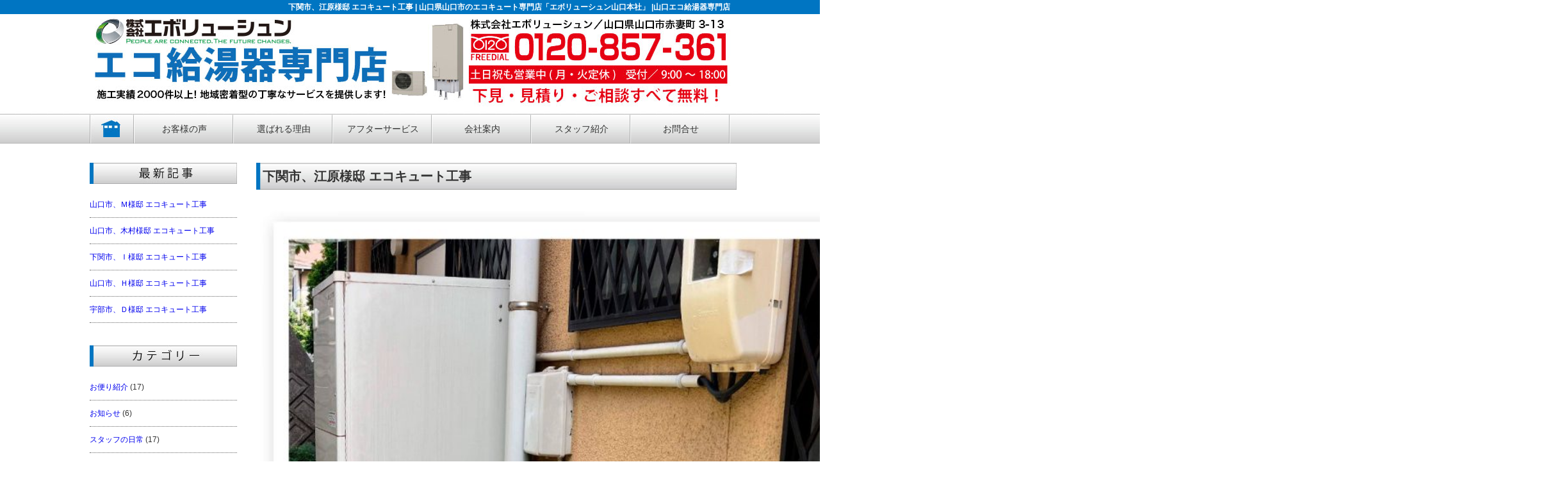

--- FILE ---
content_type: text/html; charset=UTF-8
request_url: https://evoryushun.com/ecoonsuiki/ecocute_20231128/
body_size: 15836
content:
<!DOCTYPE html>
<html lang="ja">

<head>
  <!-- Google Tag Manager -->
  <script>
    (function(w, d, s, l, i) {
      w[l] = w[l] || [];
      w[l].push({
        'gtm.start': new Date().getTime(),
        event: 'gtm.js'
      });
      var f = d.getElementsByTagName(s)[0],
        j = d.createElement(s),
        dl = l != 'dataLayer' ? '&l=' + l : '';
      j.async = true;
      j.src =
        'https://www.googletagmanager.com/gtm.js?id=' + i + dl;
      f.parentNode.insertBefore(j, f);
    })(window, document, 'script', 'dataLayer', 'GTM-KTCB664');
  </script>
  <!-- End Google Tag Manager -->

  <!-- サイトジェネラルタグ -->
  <script async src="https://s.yimg.jp/images/listing/tool/cv/ytag.js"></script>
  <script>
    window.yjDataLayer = window.yjDataLayer || [];

    function ytag() {
      yjDataLayer.push(arguments);
    }
    ytag({
      "type": "ycl_cookie"
    });
  </script>
  <!-- サイトジェネラルタグ -->

  <!-- コンバージョン測定タグ -->
  <script async>
    yahoo_report_conversion = function(url) {
      var opt = {
        "yahoo_conversion_id": 1000422586,
        "yahoo_conversion_label": "AoahCM--xn4QiZ-nlwM",
        "yahoo_conversion_value": 0,
        "yahoo_remarketing_only": false,
        "onload_callback": function() {
          if (typeof(url) != 'undefined') {
            window.location = url;
          }
        }
      };
      ytag({
        "type": "yss_call_conversion",
        "config": opt
      });
    }
  </script>
  <!-- コンバージョン測定タグ -->
    
  <meta charset="utf-8">
  
		<!-- All in One SEO 4.9.2 - aioseo.com -->
	<meta name="description" content="下関市の江原様邸でエコキュート工事を行いました。 アンケートでは弊社を選んでいただ" />
	<meta name="robots" content="max-snippet:-1, max-image-preview:large, max-video-preview:-1" />
	<meta name="author" content="evoryushun"/>
	<link rel="canonical" href="https://evoryushun.com/ecoonsuiki/ecocute_20231128/" />
	<meta name="generator" content="All in One SEO (AIOSEO) 4.9.2" />
		<meta property="og:locale" content="ja_JP" />
		<meta property="og:site_name" content="山口県山口市のエコキュート専門店「エボリューシュン山口本社」 | アフターメンテナンスは一生涯永年無料" />
		<meta property="og:type" content="article" />
		<meta property="og:title" content="下関市、江原様邸 エコキュート工事 | 山口県山口市のエコキュート専門店「エボリューシュン山口本社」" />
		<meta property="og:description" content="下関市の江原様邸でエコキュート工事を行いました。 アンケートでは弊社を選んでいただ" />
		<meta property="og:url" content="https://evoryushun.com/ecoonsuiki/ecocute_20231128/" />
		<meta property="og:image" content="https://evoryushun.com/ecoonsuiki/wp-content/uploads/2023/10/エボリューシュンマーク.jpg" />
		<meta property="og:image:secure_url" content="https://evoryushun.com/ecoonsuiki/wp-content/uploads/2023/10/エボリューシュンマーク.jpg" />
		<meta property="og:image:width" content="842" />
		<meta property="og:image:height" content="595" />
		<meta property="article:published_time" content="2023-11-28T03:05:04+00:00" />
		<meta property="article:modified_time" content="2024-03-07T04:08:10+00:00" />
		<meta property="article:publisher" content="https://www.facebook.com/evoryushun/" />
		<meta name="twitter:card" content="summary_large_image" />
		<meta name="twitter:site" content="@evoryushun" />
		<meta name="twitter:title" content="下関市、江原様邸 エコキュート工事 | 山口県山口市のエコキュート専門店「エボリューシュン山口本社」" />
		<meta name="twitter:description" content="下関市の江原様邸でエコキュート工事を行いました。 アンケートでは弊社を選んでいただ" />
		<meta name="twitter:creator" content="@evoryushun" />
		<meta name="twitter:image" content="https://evoryushun.com/ecoonsuiki/wp-content/uploads/2023/10/エボリューシュンマーク.jpg" />
		<script type="application/ld+json" class="aioseo-schema">
			{"@context":"https:\/\/schema.org","@graph":[{"@type":"BlogPosting","@id":"https:\/\/evoryushun.com\/ecoonsuiki\/ecocute_20231128\/#blogposting","name":"\u4e0b\u95a2\u5e02\u3001\u6c5f\u539f\u69d8\u90b8 \u30a8\u30b3\u30ad\u30e5\u30fc\u30c8\u5de5\u4e8b | \u5c71\u53e3\u770c\u5c71\u53e3\u5e02\u306e\u30a8\u30b3\u30ad\u30e5\u30fc\u30c8\u5c02\u9580\u5e97\u300c\u30a8\u30dc\u30ea\u30e5\u30fc\u30b7\u30e5\u30f3\u5c71\u53e3\u672c\u793e\u300d","headline":"\u4e0b\u95a2\u5e02\u3001\u6c5f\u539f\u69d8\u90b8 \u30a8\u30b3\u30ad\u30e5\u30fc\u30c8\u5de5\u4e8b","author":{"@id":"https:\/\/evoryushun.com\/ecoonsuiki\/author\/test2\/#author"},"publisher":{"@id":"https:\/\/evoryushun.com\/ecoonsuiki\/#organization"},"image":{"@type":"ImageObject","url":"https:\/\/evoryushun.com\/ecoonsuiki\/wp-content\/uploads\/2023\/11\/eco-20231128-1.jpg","@id":"https:\/\/evoryushun.com\/ecoonsuiki\/ecocute_20231128\/#articleImage","width":2048,"height":2048},"datePublished":"2023-11-28T12:05:04+09:00","dateModified":"2024-03-07T13:08:10+09:00","inLanguage":"ja","mainEntityOfPage":{"@id":"https:\/\/evoryushun.com\/ecoonsuiki\/ecocute_20231128\/#webpage"},"isPartOf":{"@id":"https:\/\/evoryushun.com\/ecoonsuiki\/ecocute_20231128\/#webpage"},"articleSection":"\u65bd\u5de5\u4e8b\u4f8b"},{"@type":"BreadcrumbList","@id":"https:\/\/evoryushun.com\/ecoonsuiki\/ecocute_20231128\/#breadcrumblist","itemListElement":[{"@type":"ListItem","@id":"https:\/\/evoryushun.com\/ecoonsuiki#listItem","position":1,"name":"\u5bb6","item":"https:\/\/evoryushun.com\/ecoonsuiki","nextItem":{"@type":"ListItem","@id":"https:\/\/evoryushun.com\/ecoonsuiki\/category\/%e6%96%bd%e5%b7%a5%e4%ba%8b%e4%be%8b\/#listItem","name":"\u65bd\u5de5\u4e8b\u4f8b"}},{"@type":"ListItem","@id":"https:\/\/evoryushun.com\/ecoonsuiki\/category\/%e6%96%bd%e5%b7%a5%e4%ba%8b%e4%be%8b\/#listItem","position":2,"name":"\u65bd\u5de5\u4e8b\u4f8b","item":"https:\/\/evoryushun.com\/ecoonsuiki\/category\/%e6%96%bd%e5%b7%a5%e4%ba%8b%e4%be%8b\/","nextItem":{"@type":"ListItem","@id":"https:\/\/evoryushun.com\/ecoonsuiki\/ecocute_20231128\/#listItem","name":"\u4e0b\u95a2\u5e02\u3001\u6c5f\u539f\u69d8\u90b8 \u30a8\u30b3\u30ad\u30e5\u30fc\u30c8\u5de5\u4e8b"},"previousItem":{"@type":"ListItem","@id":"https:\/\/evoryushun.com\/ecoonsuiki#listItem","name":"\u5bb6"}},{"@type":"ListItem","@id":"https:\/\/evoryushun.com\/ecoonsuiki\/ecocute_20231128\/#listItem","position":3,"name":"\u4e0b\u95a2\u5e02\u3001\u6c5f\u539f\u69d8\u90b8 \u30a8\u30b3\u30ad\u30e5\u30fc\u30c8\u5de5\u4e8b","previousItem":{"@type":"ListItem","@id":"https:\/\/evoryushun.com\/ecoonsuiki\/category\/%e6%96%bd%e5%b7%a5%e4%ba%8b%e4%be%8b\/#listItem","name":"\u65bd\u5de5\u4e8b\u4f8b"}}]},{"@type":"Organization","@id":"https:\/\/evoryushun.com\/ecoonsuiki\/#organization","name":"\u682a\u5f0f\u4f1a\u793e\u30a8\u30dc\u30ea\u30e5\u30fc\u30b7\u30e5\u30f3","description":"\u30a2\u30d5\u30bf\u30fc\u30e1\u30f3\u30c6\u30ca\u30f3\u30b9\u306f\u4e00\u751f\u6daf\u6c38\u5e74\u7121\u6599","url":"https:\/\/evoryushun.com\/ecoonsuiki\/","telephone":"+81839023535","logo":{"@type":"ImageObject","url":"https:\/\/evoryushun.com\/wp-content\/themes\/evoryushun\/img\/logo.svg","@id":"https:\/\/evoryushun.com\/ecoonsuiki\/ecocute_20231128\/#organizationLogo"},"image":{"@id":"https:\/\/evoryushun.com\/ecoonsuiki\/ecocute_20231128\/#organizationLogo"},"sameAs":["https:\/\/www.facebook.com\/evoryushun\/","https:\/\/twitter.com\/evoryushun","https:\/\/www.instagram.com\/evoryushun\/","https:\/\/www.tiktok.com\/@evoryushun","https:\/\/www.youtube.com\/@evoryushun"]},{"@type":"Person","@id":"https:\/\/evoryushun.com\/ecoonsuiki\/author\/test2\/#author","url":"https:\/\/evoryushun.com\/ecoonsuiki\/author\/test2\/","name":"evoryushun","image":{"@type":"ImageObject","@id":"https:\/\/evoryushun.com\/ecoonsuiki\/ecocute_20231128\/#authorImage","url":"https:\/\/secure.gravatar.com\/avatar\/7085ceeed516907e71bba7af83b588c6111cdd5dac9f244fb4f8141ca3c877e0?s=96&d=mm&r=g","width":96,"height":96,"caption":"evoryushun"}},{"@type":"WebPage","@id":"https:\/\/evoryushun.com\/ecoonsuiki\/ecocute_20231128\/#webpage","url":"https:\/\/evoryushun.com\/ecoonsuiki\/ecocute_20231128\/","name":"\u4e0b\u95a2\u5e02\u3001\u6c5f\u539f\u69d8\u90b8 \u30a8\u30b3\u30ad\u30e5\u30fc\u30c8\u5de5\u4e8b | \u5c71\u53e3\u770c\u5c71\u53e3\u5e02\u306e\u30a8\u30b3\u30ad\u30e5\u30fc\u30c8\u5c02\u9580\u5e97\u300c\u30a8\u30dc\u30ea\u30e5\u30fc\u30b7\u30e5\u30f3\u5c71\u53e3\u672c\u793e\u300d","description":"\u4e0b\u95a2\u5e02\u306e\u6c5f\u539f\u69d8\u90b8\u3067\u30a8\u30b3\u30ad\u30e5\u30fc\u30c8\u5de5\u4e8b\u3092\u884c\u3044\u307e\u3057\u305f\u3002 \u30a2\u30f3\u30b1\u30fc\u30c8\u3067\u306f\u5f0a\u793e\u3092\u9078\u3093\u3067\u3044\u305f\u3060","inLanguage":"ja","isPartOf":{"@id":"https:\/\/evoryushun.com\/ecoonsuiki\/#website"},"breadcrumb":{"@id":"https:\/\/evoryushun.com\/ecoonsuiki\/ecocute_20231128\/#breadcrumblist"},"author":{"@id":"https:\/\/evoryushun.com\/ecoonsuiki\/author\/test2\/#author"},"creator":{"@id":"https:\/\/evoryushun.com\/ecoonsuiki\/author\/test2\/#author"},"datePublished":"2023-11-28T12:05:04+09:00","dateModified":"2024-03-07T13:08:10+09:00"},{"@type":"WebSite","@id":"https:\/\/evoryushun.com\/ecoonsuiki\/#website","url":"https:\/\/evoryushun.com\/ecoonsuiki\/","name":"\u5c71\u53e3\u5bc6\u7740\u306e\u30a8\u30b3\u30ad\u30e5\u30fc\u30c8\u5c02\u9580\u5e97\uff08\u4ea4\u63db\u30fb\u30ea\u30fc\u30b9\uff09\u300c\u30a8\u30dc\u30ea\u30e5\u30fc\u30b7\u30e5\u30f3\u300d","alternateName":"\u30a8\u30b3\u7d66\u6e6f\u5668","description":"\u30a2\u30d5\u30bf\u30fc\u30e1\u30f3\u30c6\u30ca\u30f3\u30b9\u306f\u4e00\u751f\u6daf\u6c38\u5e74\u7121\u6599","inLanguage":"ja","publisher":{"@id":"https:\/\/evoryushun.com\/ecoonsuiki\/#organization"}}]}
		</script>
		<!-- All in One SEO -->

<link rel='dns-prefetch' href='//cdnjs.cloudflare.com' />
<link rel='dns-prefetch' href='//ajaxzip3.github.io' />
<link rel="alternate" type="application/rss+xml" title="山口県山口市のエコキュート専門店「エボリューシュン山口本社」 &raquo; 下関市、江原様邸 エコキュート工事 のコメントのフィード" href="https://evoryushun.com/ecoonsuiki/ecocute_20231128/feed/" />
<link rel="alternate" title="oEmbed (JSON)" type="application/json+oembed" href="https://evoryushun.com/ecoonsuiki/wp-json/oembed/1.0/embed?url=https%3A%2F%2Fevoryushun.com%2Fecoonsuiki%2Fecocute_20231128%2F" />
<link rel="alternate" title="oEmbed (XML)" type="text/xml+oembed" href="https://evoryushun.com/ecoonsuiki/wp-json/oembed/1.0/embed?url=https%3A%2F%2Fevoryushun.com%2Fecoonsuiki%2Fecocute_20231128%2F&#038;format=xml" />
<style id='wp-img-auto-sizes-contain-inline-css' type='text/css'>
img:is([sizes=auto i],[sizes^="auto," i]){contain-intrinsic-size:3000px 1500px}
/*# sourceURL=wp-img-auto-sizes-contain-inline-css */
</style>
<style id='wp-emoji-styles-inline-css' type='text/css'>

	img.wp-smiley, img.emoji {
		display: inline !important;
		border: none !important;
		box-shadow: none !important;
		height: 1em !important;
		width: 1em !important;
		margin: 0 0.07em !important;
		vertical-align: -0.1em !important;
		background: none !important;
		padding: 0 !important;
	}
/*# sourceURL=wp-emoji-styles-inline-css */
</style>
<style id='wp-block-library-inline-css' type='text/css'>
:root{--wp-block-synced-color:#7a00df;--wp-block-synced-color--rgb:122,0,223;--wp-bound-block-color:var(--wp-block-synced-color);--wp-editor-canvas-background:#ddd;--wp-admin-theme-color:#007cba;--wp-admin-theme-color--rgb:0,124,186;--wp-admin-theme-color-darker-10:#006ba1;--wp-admin-theme-color-darker-10--rgb:0,107,160.5;--wp-admin-theme-color-darker-20:#005a87;--wp-admin-theme-color-darker-20--rgb:0,90,135;--wp-admin-border-width-focus:2px}@media (min-resolution:192dpi){:root{--wp-admin-border-width-focus:1.5px}}.wp-element-button{cursor:pointer}:root .has-very-light-gray-background-color{background-color:#eee}:root .has-very-dark-gray-background-color{background-color:#313131}:root .has-very-light-gray-color{color:#eee}:root .has-very-dark-gray-color{color:#313131}:root .has-vivid-green-cyan-to-vivid-cyan-blue-gradient-background{background:linear-gradient(135deg,#00d084,#0693e3)}:root .has-purple-crush-gradient-background{background:linear-gradient(135deg,#34e2e4,#4721fb 50%,#ab1dfe)}:root .has-hazy-dawn-gradient-background{background:linear-gradient(135deg,#faaca8,#dad0ec)}:root .has-subdued-olive-gradient-background{background:linear-gradient(135deg,#fafae1,#67a671)}:root .has-atomic-cream-gradient-background{background:linear-gradient(135deg,#fdd79a,#004a59)}:root .has-nightshade-gradient-background{background:linear-gradient(135deg,#330968,#31cdcf)}:root .has-midnight-gradient-background{background:linear-gradient(135deg,#020381,#2874fc)}:root{--wp--preset--font-size--normal:16px;--wp--preset--font-size--huge:42px}.has-regular-font-size{font-size:1em}.has-larger-font-size{font-size:2.625em}.has-normal-font-size{font-size:var(--wp--preset--font-size--normal)}.has-huge-font-size{font-size:var(--wp--preset--font-size--huge)}.has-text-align-center{text-align:center}.has-text-align-left{text-align:left}.has-text-align-right{text-align:right}.has-fit-text{white-space:nowrap!important}#end-resizable-editor-section{display:none}.aligncenter{clear:both}.items-justified-left{justify-content:flex-start}.items-justified-center{justify-content:center}.items-justified-right{justify-content:flex-end}.items-justified-space-between{justify-content:space-between}.screen-reader-text{border:0;clip-path:inset(50%);height:1px;margin:-1px;overflow:hidden;padding:0;position:absolute;width:1px;word-wrap:normal!important}.screen-reader-text:focus{background-color:#ddd;clip-path:none;color:#444;display:block;font-size:1em;height:auto;left:5px;line-height:normal;padding:15px 23px 14px;text-decoration:none;top:5px;width:auto;z-index:100000}html :where(.has-border-color){border-style:solid}html :where([style*=border-top-color]){border-top-style:solid}html :where([style*=border-right-color]){border-right-style:solid}html :where([style*=border-bottom-color]){border-bottom-style:solid}html :where([style*=border-left-color]){border-left-style:solid}html :where([style*=border-width]){border-style:solid}html :where([style*=border-top-width]){border-top-style:solid}html :where([style*=border-right-width]){border-right-style:solid}html :where([style*=border-bottom-width]){border-bottom-style:solid}html :where([style*=border-left-width]){border-left-style:solid}html :where(img[class*=wp-image-]){height:auto;max-width:100%}:where(figure){margin:0 0 1em}html :where(.is-position-sticky){--wp-admin--admin-bar--position-offset:var(--wp-admin--admin-bar--height,0px)}@media screen and (max-width:600px){html :where(.is-position-sticky){--wp-admin--admin-bar--position-offset:0px}}

/*# sourceURL=wp-block-library-inline-css */
</style><style id='global-styles-inline-css' type='text/css'>
:root{--wp--preset--aspect-ratio--square: 1;--wp--preset--aspect-ratio--4-3: 4/3;--wp--preset--aspect-ratio--3-4: 3/4;--wp--preset--aspect-ratio--3-2: 3/2;--wp--preset--aspect-ratio--2-3: 2/3;--wp--preset--aspect-ratio--16-9: 16/9;--wp--preset--aspect-ratio--9-16: 9/16;--wp--preset--color--black: #000000;--wp--preset--color--cyan-bluish-gray: #abb8c3;--wp--preset--color--white: #ffffff;--wp--preset--color--pale-pink: #f78da7;--wp--preset--color--vivid-red: #cf2e2e;--wp--preset--color--luminous-vivid-orange: #ff6900;--wp--preset--color--luminous-vivid-amber: #fcb900;--wp--preset--color--light-green-cyan: #7bdcb5;--wp--preset--color--vivid-green-cyan: #00d084;--wp--preset--color--pale-cyan-blue: #8ed1fc;--wp--preset--color--vivid-cyan-blue: #0693e3;--wp--preset--color--vivid-purple: #9b51e0;--wp--preset--gradient--vivid-cyan-blue-to-vivid-purple: linear-gradient(135deg,rgb(6,147,227) 0%,rgb(155,81,224) 100%);--wp--preset--gradient--light-green-cyan-to-vivid-green-cyan: linear-gradient(135deg,rgb(122,220,180) 0%,rgb(0,208,130) 100%);--wp--preset--gradient--luminous-vivid-amber-to-luminous-vivid-orange: linear-gradient(135deg,rgb(252,185,0) 0%,rgb(255,105,0) 100%);--wp--preset--gradient--luminous-vivid-orange-to-vivid-red: linear-gradient(135deg,rgb(255,105,0) 0%,rgb(207,46,46) 100%);--wp--preset--gradient--very-light-gray-to-cyan-bluish-gray: linear-gradient(135deg,rgb(238,238,238) 0%,rgb(169,184,195) 100%);--wp--preset--gradient--cool-to-warm-spectrum: linear-gradient(135deg,rgb(74,234,220) 0%,rgb(151,120,209) 20%,rgb(207,42,186) 40%,rgb(238,44,130) 60%,rgb(251,105,98) 80%,rgb(254,248,76) 100%);--wp--preset--gradient--blush-light-purple: linear-gradient(135deg,rgb(255,206,236) 0%,rgb(152,150,240) 100%);--wp--preset--gradient--blush-bordeaux: linear-gradient(135deg,rgb(254,205,165) 0%,rgb(254,45,45) 50%,rgb(107,0,62) 100%);--wp--preset--gradient--luminous-dusk: linear-gradient(135deg,rgb(255,203,112) 0%,rgb(199,81,192) 50%,rgb(65,88,208) 100%);--wp--preset--gradient--pale-ocean: linear-gradient(135deg,rgb(255,245,203) 0%,rgb(182,227,212) 50%,rgb(51,167,181) 100%);--wp--preset--gradient--electric-grass: linear-gradient(135deg,rgb(202,248,128) 0%,rgb(113,206,126) 100%);--wp--preset--gradient--midnight: linear-gradient(135deg,rgb(2,3,129) 0%,rgb(40,116,252) 100%);--wp--preset--font-size--small: 13px;--wp--preset--font-size--medium: 20px;--wp--preset--font-size--large: 36px;--wp--preset--font-size--x-large: 42px;--wp--preset--spacing--20: 0.44rem;--wp--preset--spacing--30: 0.67rem;--wp--preset--spacing--40: 1rem;--wp--preset--spacing--50: 1.5rem;--wp--preset--spacing--60: 2.25rem;--wp--preset--spacing--70: 3.38rem;--wp--preset--spacing--80: 5.06rem;--wp--preset--shadow--natural: 6px 6px 9px rgba(0, 0, 0, 0.2);--wp--preset--shadow--deep: 12px 12px 50px rgba(0, 0, 0, 0.4);--wp--preset--shadow--sharp: 6px 6px 0px rgba(0, 0, 0, 0.2);--wp--preset--shadow--outlined: 6px 6px 0px -3px rgb(255, 255, 255), 6px 6px rgb(0, 0, 0);--wp--preset--shadow--crisp: 6px 6px 0px rgb(0, 0, 0);}:where(.is-layout-flex){gap: 0.5em;}:where(.is-layout-grid){gap: 0.5em;}body .is-layout-flex{display: flex;}.is-layout-flex{flex-wrap: wrap;align-items: center;}.is-layout-flex > :is(*, div){margin: 0;}body .is-layout-grid{display: grid;}.is-layout-grid > :is(*, div){margin: 0;}:where(.wp-block-columns.is-layout-flex){gap: 2em;}:where(.wp-block-columns.is-layout-grid){gap: 2em;}:where(.wp-block-post-template.is-layout-flex){gap: 1.25em;}:where(.wp-block-post-template.is-layout-grid){gap: 1.25em;}.has-black-color{color: var(--wp--preset--color--black) !important;}.has-cyan-bluish-gray-color{color: var(--wp--preset--color--cyan-bluish-gray) !important;}.has-white-color{color: var(--wp--preset--color--white) !important;}.has-pale-pink-color{color: var(--wp--preset--color--pale-pink) !important;}.has-vivid-red-color{color: var(--wp--preset--color--vivid-red) !important;}.has-luminous-vivid-orange-color{color: var(--wp--preset--color--luminous-vivid-orange) !important;}.has-luminous-vivid-amber-color{color: var(--wp--preset--color--luminous-vivid-amber) !important;}.has-light-green-cyan-color{color: var(--wp--preset--color--light-green-cyan) !important;}.has-vivid-green-cyan-color{color: var(--wp--preset--color--vivid-green-cyan) !important;}.has-pale-cyan-blue-color{color: var(--wp--preset--color--pale-cyan-blue) !important;}.has-vivid-cyan-blue-color{color: var(--wp--preset--color--vivid-cyan-blue) !important;}.has-vivid-purple-color{color: var(--wp--preset--color--vivid-purple) !important;}.has-black-background-color{background-color: var(--wp--preset--color--black) !important;}.has-cyan-bluish-gray-background-color{background-color: var(--wp--preset--color--cyan-bluish-gray) !important;}.has-white-background-color{background-color: var(--wp--preset--color--white) !important;}.has-pale-pink-background-color{background-color: var(--wp--preset--color--pale-pink) !important;}.has-vivid-red-background-color{background-color: var(--wp--preset--color--vivid-red) !important;}.has-luminous-vivid-orange-background-color{background-color: var(--wp--preset--color--luminous-vivid-orange) !important;}.has-luminous-vivid-amber-background-color{background-color: var(--wp--preset--color--luminous-vivid-amber) !important;}.has-light-green-cyan-background-color{background-color: var(--wp--preset--color--light-green-cyan) !important;}.has-vivid-green-cyan-background-color{background-color: var(--wp--preset--color--vivid-green-cyan) !important;}.has-pale-cyan-blue-background-color{background-color: var(--wp--preset--color--pale-cyan-blue) !important;}.has-vivid-cyan-blue-background-color{background-color: var(--wp--preset--color--vivid-cyan-blue) !important;}.has-vivid-purple-background-color{background-color: var(--wp--preset--color--vivid-purple) !important;}.has-black-border-color{border-color: var(--wp--preset--color--black) !important;}.has-cyan-bluish-gray-border-color{border-color: var(--wp--preset--color--cyan-bluish-gray) !important;}.has-white-border-color{border-color: var(--wp--preset--color--white) !important;}.has-pale-pink-border-color{border-color: var(--wp--preset--color--pale-pink) !important;}.has-vivid-red-border-color{border-color: var(--wp--preset--color--vivid-red) !important;}.has-luminous-vivid-orange-border-color{border-color: var(--wp--preset--color--luminous-vivid-orange) !important;}.has-luminous-vivid-amber-border-color{border-color: var(--wp--preset--color--luminous-vivid-amber) !important;}.has-light-green-cyan-border-color{border-color: var(--wp--preset--color--light-green-cyan) !important;}.has-vivid-green-cyan-border-color{border-color: var(--wp--preset--color--vivid-green-cyan) !important;}.has-pale-cyan-blue-border-color{border-color: var(--wp--preset--color--pale-cyan-blue) !important;}.has-vivid-cyan-blue-border-color{border-color: var(--wp--preset--color--vivid-cyan-blue) !important;}.has-vivid-purple-border-color{border-color: var(--wp--preset--color--vivid-purple) !important;}.has-vivid-cyan-blue-to-vivid-purple-gradient-background{background: var(--wp--preset--gradient--vivid-cyan-blue-to-vivid-purple) !important;}.has-light-green-cyan-to-vivid-green-cyan-gradient-background{background: var(--wp--preset--gradient--light-green-cyan-to-vivid-green-cyan) !important;}.has-luminous-vivid-amber-to-luminous-vivid-orange-gradient-background{background: var(--wp--preset--gradient--luminous-vivid-amber-to-luminous-vivid-orange) !important;}.has-luminous-vivid-orange-to-vivid-red-gradient-background{background: var(--wp--preset--gradient--luminous-vivid-orange-to-vivid-red) !important;}.has-very-light-gray-to-cyan-bluish-gray-gradient-background{background: var(--wp--preset--gradient--very-light-gray-to-cyan-bluish-gray) !important;}.has-cool-to-warm-spectrum-gradient-background{background: var(--wp--preset--gradient--cool-to-warm-spectrum) !important;}.has-blush-light-purple-gradient-background{background: var(--wp--preset--gradient--blush-light-purple) !important;}.has-blush-bordeaux-gradient-background{background: var(--wp--preset--gradient--blush-bordeaux) !important;}.has-luminous-dusk-gradient-background{background: var(--wp--preset--gradient--luminous-dusk) !important;}.has-pale-ocean-gradient-background{background: var(--wp--preset--gradient--pale-ocean) !important;}.has-electric-grass-gradient-background{background: var(--wp--preset--gradient--electric-grass) !important;}.has-midnight-gradient-background{background: var(--wp--preset--gradient--midnight) !important;}.has-small-font-size{font-size: var(--wp--preset--font-size--small) !important;}.has-medium-font-size{font-size: var(--wp--preset--font-size--medium) !important;}.has-large-font-size{font-size: var(--wp--preset--font-size--large) !important;}.has-x-large-font-size{font-size: var(--wp--preset--font-size--x-large) !important;}
/*# sourceURL=global-styles-inline-css */
</style>

<style id='classic-theme-styles-inline-css' type='text/css'>
/*! This file is auto-generated */
.wp-block-button__link{color:#fff;background-color:#32373c;border-radius:9999px;box-shadow:none;text-decoration:none;padding:calc(.667em + 2px) calc(1.333em + 2px);font-size:1.125em}.wp-block-file__button{background:#32373c;color:#fff;text-decoration:none}
/*# sourceURL=/wp-includes/css/classic-themes.min.css */
</style>
<link rel='stylesheet' id='contact-form-7-css' href='https://evoryushun.com/ecoonsuiki/wp-content/plugins/contact-form-7/includes/css/styles.css?ver=6.1.4' type='text/css' media='all' />
<link rel='stylesheet' id='wpcf7-redirect-script-frontend-css' href='https://evoryushun.com/ecoonsuiki/wp-content/plugins/wpcf7-redirect/build/assets/frontend-script.css?ver=2c532d7e2be36f6af233' type='text/css' media='all' />
<link rel='stylesheet' id='my-base-css' href='https://evoryushun.com/ecoonsuiki/wp-content/themes/ecokyutouki/base.css?ver=20250318' type='text/css' media='all' />
<link rel='stylesheet' id='my-style-css' href='https://evoryushun.com/ecoonsuiki/wp-content/themes/ecokyutouki/style.css?ver=20250318' type='text/css' media='all' />
<link rel='stylesheet' id='my-style-new-css' href='https://evoryushun.com/ecoonsuiki/wp-content/themes/ecokyutouki/style-new.css?ver=20250509' type='text/css' media='all' />
<link rel='stylesheet' id='my-staff-css' href='https://evoryushun.com/ecoonsuiki/wp-content/themes/ecokyutouki/css/staff.css?ver=20250318' type='text/css' media='all' />
<script type="text/javascript" src="https://evoryushun.com/ecoonsuiki/wp-includes/js/jquery/jquery.min.js?ver=3.7.1" id="jquery-core-js"></script>
<script type="text/javascript" src="https://evoryushun.com/ecoonsuiki/wp-includes/js/jquery/jquery-migrate.min.js?ver=3.4.1" id="jquery-migrate-js"></script>
<link rel="https://api.w.org/" href="https://evoryushun.com/ecoonsuiki/wp-json/" /><link rel="alternate" title="JSON" type="application/json" href="https://evoryushun.com/ecoonsuiki/wp-json/wp/v2/posts/3698" /><link rel="EditURI" type="application/rsd+xml" title="RSD" href="https://evoryushun.com/ecoonsuiki/xmlrpc.php?rsd" />
<meta name="generator" content="WordPress 6.9" />
<link rel='shortlink' href='https://evoryushun.com/ecoonsuiki/?p=3698' />
<meta name="ti-site-data" content="[base64]" />				<style type="text/css" id="c4wp-checkout-css">
					.woocommerce-checkout .c4wp_captcha_field {
						margin-bottom: 10px;
						margin-top: 15px;
						position: relative;
						display: inline-block;
					}
				</style>
								<style type="text/css" id="c4wp-v3-lp-form-css">
					.login #login, .login #lostpasswordform {
						min-width: 350px !important;
					}
					.wpforms-field-c4wp iframe {
						width: 100% !important;
					}
				</style>
							<style type="text/css" id="c4wp-v3-lp-form-css">
				.login #login, .login #lostpasswordform {
					min-width: 350px !important;
				}
				.wpforms-field-c4wp iframe {
					width: 100% !important;
				}
			</style>
			  <meta http-equiv="Content-Style-Type" content="text/css" />
  <meta http-equiv="Content-Script-Type" content="text/javascript" />
  <meta name="viewport" content="width=device-width,initial-scale=1.0,minimum-scale=1.0">
  <link href="https://evoryushun.com/ecoonsuiki/wp-content/themes/ecokyutouki/base.css" rel="stylesheet" type="text/css" media="all" />
  <link href="https://evoryushun.com/ecoonsuiki/wp-content/themes/ecokyutouki/style.css" rel="stylesheet" type="text/css" media="all" />
  <script type="text/javascript" src="http://ajax.googleapis.com/ajax/libs/jquery/1.7.1/jquery.min.js" async></script>
  <script type="text/javascript" src="https://evoryushun.com/ecoonsuiki/wp-content/themes/ecokyutouki/unique.js" async></script>
  <script src="https://ajaxzip3.github.io/ajaxzip3.js" charset="UTF-8" async></script>
  
		<!-- All in One SEO 4.9.2 - aioseo.com -->
	<meta name="description" content="下関市の江原様邸でエコキュート工事を行いました。 アンケートでは弊社を選んでいただ" />
	<meta name="robots" content="max-snippet:-1, max-image-preview:large, max-video-preview:-1" />
	<meta name="author" content="evoryushun"/>
	<link rel="canonical" href="https://evoryushun.com/ecoonsuiki/ecocute_20231128/" />
	<meta name="generator" content="All in One SEO (AIOSEO) 4.9.2" />
		<meta property="og:locale" content="ja_JP" />
		<meta property="og:site_name" content="山口県山口市のエコキュート専門店「エボリューシュン山口本社」 | アフターメンテナンスは一生涯永年無料" />
		<meta property="og:type" content="article" />
		<meta property="og:title" content="下関市、江原様邸 エコキュート工事 | 山口県山口市のエコキュート専門店「エボリューシュン山口本社」" />
		<meta property="og:description" content="下関市の江原様邸でエコキュート工事を行いました。 アンケートでは弊社を選んでいただ" />
		<meta property="og:url" content="https://evoryushun.com/ecoonsuiki/ecocute_20231128/" />
		<meta property="og:image" content="https://evoryushun.com/ecoonsuiki/wp-content/uploads/2023/10/エボリューシュンマーク.jpg" />
		<meta property="og:image:secure_url" content="https://evoryushun.com/ecoonsuiki/wp-content/uploads/2023/10/エボリューシュンマーク.jpg" />
		<meta property="og:image:width" content="842" />
		<meta property="og:image:height" content="595" />
		<meta property="article:published_time" content="2023-11-28T03:05:04+00:00" />
		<meta property="article:modified_time" content="2024-03-07T04:08:10+00:00" />
		<meta property="article:publisher" content="https://www.facebook.com/evoryushun/" />
		<meta name="twitter:card" content="summary_large_image" />
		<meta name="twitter:site" content="@evoryushun" />
		<meta name="twitter:title" content="下関市、江原様邸 エコキュート工事 | 山口県山口市のエコキュート専門店「エボリューシュン山口本社」" />
		<meta name="twitter:description" content="下関市の江原様邸でエコキュート工事を行いました。 アンケートでは弊社を選んでいただ" />
		<meta name="twitter:creator" content="@evoryushun" />
		<meta name="twitter:image" content="https://evoryushun.com/ecoonsuiki/wp-content/uploads/2023/10/エボリューシュンマーク.jpg" />
		<script type="application/ld+json" class="aioseo-schema">
			{"@context":"https:\/\/schema.org","@graph":[{"@type":"BlogPosting","@id":"https:\/\/evoryushun.com\/ecoonsuiki\/ecocute_20231128\/#blogposting","name":"\u4e0b\u95a2\u5e02\u3001\u6c5f\u539f\u69d8\u90b8 \u30a8\u30b3\u30ad\u30e5\u30fc\u30c8\u5de5\u4e8b | \u5c71\u53e3\u770c\u5c71\u53e3\u5e02\u306e\u30a8\u30b3\u30ad\u30e5\u30fc\u30c8\u5c02\u9580\u5e97\u300c\u30a8\u30dc\u30ea\u30e5\u30fc\u30b7\u30e5\u30f3\u5c71\u53e3\u672c\u793e\u300d","headline":"\u4e0b\u95a2\u5e02\u3001\u6c5f\u539f\u69d8\u90b8 \u30a8\u30b3\u30ad\u30e5\u30fc\u30c8\u5de5\u4e8b","author":{"@id":"https:\/\/evoryushun.com\/ecoonsuiki\/author\/test2\/#author"},"publisher":{"@id":"https:\/\/evoryushun.com\/ecoonsuiki\/#organization"},"image":{"@type":"ImageObject","url":"https:\/\/evoryushun.com\/ecoonsuiki\/wp-content\/uploads\/2023\/11\/eco-20231128-1.jpg","@id":"https:\/\/evoryushun.com\/ecoonsuiki\/ecocute_20231128\/#articleImage","width":2048,"height":2048},"datePublished":"2023-11-28T12:05:04+09:00","dateModified":"2024-03-07T13:08:10+09:00","inLanguage":"ja","mainEntityOfPage":{"@id":"https:\/\/evoryushun.com\/ecoonsuiki\/ecocute_20231128\/#webpage"},"isPartOf":{"@id":"https:\/\/evoryushun.com\/ecoonsuiki\/ecocute_20231128\/#webpage"},"articleSection":"\u65bd\u5de5\u4e8b\u4f8b"},{"@type":"BreadcrumbList","@id":"https:\/\/evoryushun.com\/ecoonsuiki\/ecocute_20231128\/#breadcrumblist","itemListElement":[{"@type":"ListItem","@id":"https:\/\/evoryushun.com\/ecoonsuiki#listItem","position":1,"name":"\u5bb6","item":"https:\/\/evoryushun.com\/ecoonsuiki","nextItem":{"@type":"ListItem","@id":"https:\/\/evoryushun.com\/ecoonsuiki\/category\/%e6%96%bd%e5%b7%a5%e4%ba%8b%e4%be%8b\/#listItem","name":"\u65bd\u5de5\u4e8b\u4f8b"}},{"@type":"ListItem","@id":"https:\/\/evoryushun.com\/ecoonsuiki\/category\/%e6%96%bd%e5%b7%a5%e4%ba%8b%e4%be%8b\/#listItem","position":2,"name":"\u65bd\u5de5\u4e8b\u4f8b","item":"https:\/\/evoryushun.com\/ecoonsuiki\/category\/%e6%96%bd%e5%b7%a5%e4%ba%8b%e4%be%8b\/","nextItem":{"@type":"ListItem","@id":"https:\/\/evoryushun.com\/ecoonsuiki\/ecocute_20231128\/#listItem","name":"\u4e0b\u95a2\u5e02\u3001\u6c5f\u539f\u69d8\u90b8 \u30a8\u30b3\u30ad\u30e5\u30fc\u30c8\u5de5\u4e8b"},"previousItem":{"@type":"ListItem","@id":"https:\/\/evoryushun.com\/ecoonsuiki#listItem","name":"\u5bb6"}},{"@type":"ListItem","@id":"https:\/\/evoryushun.com\/ecoonsuiki\/ecocute_20231128\/#listItem","position":3,"name":"\u4e0b\u95a2\u5e02\u3001\u6c5f\u539f\u69d8\u90b8 \u30a8\u30b3\u30ad\u30e5\u30fc\u30c8\u5de5\u4e8b","previousItem":{"@type":"ListItem","@id":"https:\/\/evoryushun.com\/ecoonsuiki\/category\/%e6%96%bd%e5%b7%a5%e4%ba%8b%e4%be%8b\/#listItem","name":"\u65bd\u5de5\u4e8b\u4f8b"}}]},{"@type":"Organization","@id":"https:\/\/evoryushun.com\/ecoonsuiki\/#organization","name":"\u682a\u5f0f\u4f1a\u793e\u30a8\u30dc\u30ea\u30e5\u30fc\u30b7\u30e5\u30f3","description":"\u30a2\u30d5\u30bf\u30fc\u30e1\u30f3\u30c6\u30ca\u30f3\u30b9\u306f\u4e00\u751f\u6daf\u6c38\u5e74\u7121\u6599","url":"https:\/\/evoryushun.com\/ecoonsuiki\/","telephone":"+81839023535","logo":{"@type":"ImageObject","url":"https:\/\/evoryushun.com\/wp-content\/themes\/evoryushun\/img\/logo.svg","@id":"https:\/\/evoryushun.com\/ecoonsuiki\/ecocute_20231128\/#organizationLogo"},"image":{"@id":"https:\/\/evoryushun.com\/ecoonsuiki\/ecocute_20231128\/#organizationLogo"},"sameAs":["https:\/\/www.facebook.com\/evoryushun\/","https:\/\/twitter.com\/evoryushun","https:\/\/www.instagram.com\/evoryushun\/","https:\/\/www.tiktok.com\/@evoryushun","https:\/\/www.youtube.com\/@evoryushun"]},{"@type":"Person","@id":"https:\/\/evoryushun.com\/ecoonsuiki\/author\/test2\/#author","url":"https:\/\/evoryushun.com\/ecoonsuiki\/author\/test2\/","name":"evoryushun","image":{"@type":"ImageObject","@id":"https:\/\/evoryushun.com\/ecoonsuiki\/ecocute_20231128\/#authorImage","url":"https:\/\/secure.gravatar.com\/avatar\/7085ceeed516907e71bba7af83b588c6111cdd5dac9f244fb4f8141ca3c877e0?s=96&d=mm&r=g","width":96,"height":96,"caption":"evoryushun"}},{"@type":"WebPage","@id":"https:\/\/evoryushun.com\/ecoonsuiki\/ecocute_20231128\/#webpage","url":"https:\/\/evoryushun.com\/ecoonsuiki\/ecocute_20231128\/","name":"\u4e0b\u95a2\u5e02\u3001\u6c5f\u539f\u69d8\u90b8 \u30a8\u30b3\u30ad\u30e5\u30fc\u30c8\u5de5\u4e8b | \u5c71\u53e3\u770c\u5c71\u53e3\u5e02\u306e\u30a8\u30b3\u30ad\u30e5\u30fc\u30c8\u5c02\u9580\u5e97\u300c\u30a8\u30dc\u30ea\u30e5\u30fc\u30b7\u30e5\u30f3\u5c71\u53e3\u672c\u793e\u300d","description":"\u4e0b\u95a2\u5e02\u306e\u6c5f\u539f\u69d8\u90b8\u3067\u30a8\u30b3\u30ad\u30e5\u30fc\u30c8\u5de5\u4e8b\u3092\u884c\u3044\u307e\u3057\u305f\u3002 \u30a2\u30f3\u30b1\u30fc\u30c8\u3067\u306f\u5f0a\u793e\u3092\u9078\u3093\u3067\u3044\u305f\u3060","inLanguage":"ja","isPartOf":{"@id":"https:\/\/evoryushun.com\/ecoonsuiki\/#website"},"breadcrumb":{"@id":"https:\/\/evoryushun.com\/ecoonsuiki\/ecocute_20231128\/#breadcrumblist"},"author":{"@id":"https:\/\/evoryushun.com\/ecoonsuiki\/author\/test2\/#author"},"creator":{"@id":"https:\/\/evoryushun.com\/ecoonsuiki\/author\/test2\/#author"},"datePublished":"2023-11-28T12:05:04+09:00","dateModified":"2024-03-07T13:08:10+09:00"},{"@type":"WebSite","@id":"https:\/\/evoryushun.com\/ecoonsuiki\/#website","url":"https:\/\/evoryushun.com\/ecoonsuiki\/","name":"\u5c71\u53e3\u5bc6\u7740\u306e\u30a8\u30b3\u30ad\u30e5\u30fc\u30c8\u5c02\u9580\u5e97\uff08\u4ea4\u63db\u30fb\u30ea\u30fc\u30b9\uff09\u300c\u30a8\u30dc\u30ea\u30e5\u30fc\u30b7\u30e5\u30f3\u300d","alternateName":"\u30a8\u30b3\u7d66\u6e6f\u5668","description":"\u30a2\u30d5\u30bf\u30fc\u30e1\u30f3\u30c6\u30ca\u30f3\u30b9\u306f\u4e00\u751f\u6daf\u6c38\u5e74\u7121\u6599","inLanguage":"ja","publisher":{"@id":"https:\/\/evoryushun.com\/ecoonsuiki\/#organization"}}]}
		</script>
		<!-- All in One SEO -->

<link rel='dns-prefetch' href='//cdnjs.cloudflare.com' />
<link rel='dns-prefetch' href='//ajaxzip3.github.io' />
<link rel="alternate" type="application/rss+xml" title="山口県山口市のエコキュート専門店「エボリューシュン山口本社」 &raquo; 下関市、江原様邸 エコキュート工事 のコメントのフィード" href="https://evoryushun.com/ecoonsuiki/ecocute_20231128/feed/" />
<link rel="https://api.w.org/" href="https://evoryushun.com/ecoonsuiki/wp-json/" /><link rel="alternate" title="JSON" type="application/json" href="https://evoryushun.com/ecoonsuiki/wp-json/wp/v2/posts/3698" /><link rel="EditURI" type="application/rsd+xml" title="RSD" href="https://evoryushun.com/ecoonsuiki/xmlrpc.php?rsd" />
<meta name="generator" content="WordPress 6.9" />
<link rel='shortlink' href='https://evoryushun.com/ecoonsuiki/?p=3698' />
<meta name="ti-site-data" content="[base64]" />				<style type="text/css" id="c4wp-checkout-css">
					.woocommerce-checkout .c4wp_captcha_field {
						margin-bottom: 10px;
						margin-top: 15px;
						position: relative;
						display: inline-block;
					}
				</style>
								<style type="text/css" id="c4wp-v3-lp-form-css">
					.login #login, .login #lostpasswordform {
						min-width: 350px !important;
					}
					.wpforms-field-c4wp iframe {
						width: 100% !important;
					}
				</style>
							<style type="text/css" id="c4wp-v3-lp-form-css">
				.login #login, .login #lostpasswordform {
					min-width: 350px !important;
				}
				.wpforms-field-c4wp iframe {
					width: 100% !important;
				}
			</style>
			</head>

<body>
  <!-- Google Tag Manager (noscript) -->
  <noscript>
    <iframe src="https://www.googletagmanager.com/ns.html?id=GTM-KTCB664" height="0" width="0" style="display:none;visibility:hidden"></iframe>
  </noscript>
  <!-- End Google Tag Manager (noscript) -->

  <div id="wrapper">
    <div id="header">
      <div class="btn-line"><a href="https://lin.ee/Lbtjy4F"> <img src="https://evoryushun.com/ecoonsuiki/wp-content/themes/ecokyutouki/img/btn_line.png"> </a></div>
      <div id="header_title">
        <h1 id="title">
                      下関市、江原様邸 エコキュート工事 | 山口県山口市のエコキュート専門店「エボリューシュン山口本社」            |山口エコ給湯器専門店
                  </h1>
      </div>
      <div id="logo">
        <div id="pctoiawase"> <a href="https://evoryushun.com/ecoonsuiki"> <img src="https://evoryushun.com/ecoonsuiki/wp-content/themes/ecokyutouki/img/title.jpg"> </a></div>
        <div id="sumahotoiawase"> <a href="https://evoryushun.com/ecoonsuiki"> <img src="https://evoryushun.com/ecoonsuiki/wp-content/themes/ecokyutouki/img/title_sumaho.jpg"> </a></div>
      </div>
      <div id="pctoiawase">
        <div id="global_menu">
          <ul>
            <a href="https://evoryushun.com/ecoonsuiki">
              <li id="global_menu_home"><img src="https://evoryushun.com/ecoonsuiki/wp-content/themes/ecokyutouki/img/menu_home.jpg"></li>
            </a> <a href="https://evoryushun.com/ecoonsuiki/new_voice/">
              <li class="global_menu_etc">お客様の声</li>
            </a> <a href="https://evoryushun.com/ecoonsuiki/why/">
              <li class="global_menu_etc">選ばれる理由</li>
            </a> <a href="https://evoryushun.com/ecoonsuiki/after/">
              <li class="global_menu_etc">アフターサービス</li>
            </a> <a href="https://evoryushun.com/ecoonsuiki/company/">
              <li class="global_menu_etc">会社案内</li>
            </a> <a href="https://evoryushun.com/ecoonsuiki/staff/">
              <li class="global_menu_etc">スタッフ紹介</li>
            </a> <a href="https://evoryushun.com/ecoonsuiki/form/">
              <li class="global_menu_etc">お問合せ</li>
            </a>
          </ul>
        </div>
      </div>
    </div>
    <div id="containts_area">

      <div id="sumahotoiawase">
        <!-- yahoo電話コンバージョンタグ-->
        <a href="tel:0120857361">
          <img class="sumaho_tel" src="https://evoryushun.com/ecoonsuiki/wp-content/themes/ecokyutouki/img/tell_sp.jpg" alt="Call:0120857361" onclick="yahoo_report_conversion('tel:0120857361')"></img>
        </a>
        <!-- yahoo電話コンバージョンタグ-->
      </div>
<!--<img src="https://evoryushun.com/ecoonsuiki/wp-content/themes/ecokyutouki/img/blog_main.jpg" alt="山口エコキュートスタッフブログ" style="margin-top:10px;">-->

<div id="main">


<div id="fb-root"></div>
    <script>(function(d, s, id) {
      var js, fjs = d.getElementsByTagName(s)[0];
      if (d.getElementById(id)) return;
      js = d.createElement(s); js.id = id;
      js.src = "//connect.facebook.net/ja_JP/sdk.js#xfbml=1&version=v2.4";
      fjs.parentNode.insertBefore(js, fjs);
    }(document, 'script', 'facebook-jssdk'));</script>






<h2 class="blog">下関市、江原様邸 エコキュート工事</h2>

<div id="entry"><p><img fetchpriority="high" decoding="async" src="https://evoryushun.com/ecoonsuiki/wp-content/uploads/2023/11/eco-20231128-1.jpg" alt="" width="2048" height="2048" class="alignnone size-full wp-image-3699" srcset="https://evoryushun.com/ecoonsuiki/wp-content/uploads/2023/11/eco-20231128-1.jpg 2048w, https://evoryushun.com/ecoonsuiki/wp-content/uploads/2023/11/eco-20231128-1-300x300.jpg 300w, https://evoryushun.com/ecoonsuiki/wp-content/uploads/2023/11/eco-20231128-1-1024x1024.jpg 1024w, https://evoryushun.com/ecoonsuiki/wp-content/uploads/2023/11/eco-20231128-1-150x150.jpg 150w, https://evoryushun.com/ecoonsuiki/wp-content/uploads/2023/11/eco-20231128-1-768x768.jpg 768w, https://evoryushun.com/ecoonsuiki/wp-content/uploads/2023/11/eco-20231128-1-1536x1536.jpg 1536w" sizes="(max-width: 2048px) 100vw, 2048px" /></p>

<div>&nbsp;</div>

<p>下関市の江原様邸でエコキュート工事を行いました。</p>

<div>&nbsp;</div>

<p>アンケートでは弊社を選んでいただいた理由を<br>
「信頼しているから」と書いていただきました！</p>

<div>&nbsp;</div>

<p>江原様、いつもありがとうございます(^^)<br>
これからも信頼にお応えできるよう頑張ります！</p>

<div>&nbsp;</div>

<p><img decoding="async" src="https://evoryushun.com/ecoonsuiki/wp-content/uploads/2023/11/eco-20231128-2.jpg" alt="" width="2048" height="2048" class="alignnone size-full wp-image-3701" srcset="https://evoryushun.com/ecoonsuiki/wp-content/uploads/2023/11/eco-20231128-2.jpg 2048w, https://evoryushun.com/ecoonsuiki/wp-content/uploads/2023/11/eco-20231128-2-300x300.jpg 300w, https://evoryushun.com/ecoonsuiki/wp-content/uploads/2023/11/eco-20231128-2-1024x1024.jpg 1024w, https://evoryushun.com/ecoonsuiki/wp-content/uploads/2023/11/eco-20231128-2-150x150.jpg 150w, https://evoryushun.com/ecoonsuiki/wp-content/uploads/2023/11/eco-20231128-2-768x768.jpg 768w, https://evoryushun.com/ecoonsuiki/wp-content/uploads/2023/11/eco-20231128-2-1536x1536.jpg 1536w" sizes="(max-width: 2048px) 100vw, 2048px" /></p>

<div>&nbsp;</div>

<p>エコキュートを安心して長く使っていただくために、<br />
<b>日本初の「一生涯、永年無料のアフターメンテナンス」</b>をしっかり行っていきますので、<br />
今後ともよろしくお願いいたします！</p>

<p>（※日本初の一生涯、永年無料のアフターメンテナンスの内容は
<a href="https://evoryushun.com/ecoonsuiki/after.html" target="new" rel="noopener noreferrer">こちら</a>）</p>

<div>&nbsp;</div>

<p>エコキュートの施工実績は2000件以上で、丁寧な工事がモットーです。<br />
エコキュート工事と一緒にちょっとしたお家の不具合、修繕もお任せください！</p>


<div>&nbsp;</div>

<p>給湯器にはいろいろな種類がありますが、一番のおすすめは、やはりエコキュートです！</p>

<p>詳しくはエボリューシュンチャンネルの「給湯器おすすめランキング」をぜひご覧ください。</p>

<div>&nbsp;</div>

<p><a href="https://youtu.be/Lxtx91He_uk" target="new" rel="noopener noreferrer"><img decoding="async" src="https://evoryushun.com/ecoonsuiki/wp-content/uploads/sites/2/2021/12/maxresdefault-1024x576.jpg" alt="" width="400" class="alignnone size-large wp-image-2367" srcset="https://evoryushun.com/ecoonsuiki/wp-content/uploads/2021/12/maxresdefault-1024x576.jpg 1024w, https://evoryushun.com/ecoonsuiki/wp-content/uploads/2021/12/maxresdefault-300x169.jpg 300w, https://evoryushun.com/ecoonsuiki/wp-content/uploads/2021/12/maxresdefault-768x432.jpg 768w, https://evoryushun.com/ecoonsuiki/wp-content/uploads/2021/12/maxresdefault.jpg 1280w" sizes="(max-width: 1024px) 100vw, 1024px" /></a></p>
<p><a href="https://youtu.be/Lxtx91He_uk" target="new" rel="noopener noreferrer">https://youtu.be/Lxtx91He_uk</a></p></div>

<div class="fb-like" data-href="https://evoryushun.com/ecoonsuiki/ecocute_20231128/" data-width="400px" data-layout="button_count" data-size="small" data-show-faces="false" data-share="true"></div>

<hr size="2" color="green" style="border-style:dashed">

<small>2023年11月28日|<a href="https://evoryushun.com/ecoonsuiki/category/%e6%96%bd%e5%b7%a5%e4%ba%8b%e4%be%8b/" rel="category tag">施工事例</a></small>



<div id="zengo">

    <div class="prev" style="float:left;"><a href="https://evoryushun.com/ecoonsuiki/ecocute_20231123/" rel="prev">＜＜前の記事へ</a></div>

    <div class="next" style="float:right;"><a href="https://evoryushun.com/ecoonsuiki/ecosute-20231206/" rel="next">次の記事へ＞＞</a></div>

</div>

<div style="clear:both;height:20px;">&nbsp</div>

</div>

<div id="sidebar">

<img src="https://evoryushun.com/ecoonsuiki/wp-content/themes/ecokyutouki/img/saishin.jpg" alt="山口エコキュート最新記事"/>
<ul>
      <li><a href="https://evoryushun.com/ecoonsuiki/ecocute-20260126-1/">山口市、Ｍ様邸 エコキュート工事</a></li>
    <li><a href="https://evoryushun.com/ecoonsuiki/ecocute-20260114-1/">山口市、木村様邸 エコキュート工事</a></li>
    <li><a href="https://evoryushun.com/ecoonsuiki/ecocute-20260113-1/">下関市、Ｉ様邸 エコキュート工事</a></li>
    <li><a href="https://evoryushun.com/ecoonsuiki/ecocute-20251224-1/">山口市、Ｈ様邸 エコキュート工事</a></li>
    <li><a href="https://evoryushun.com/ecoonsuiki/ecocute-20251219-1/">宇部市、Ｄ様邸 エコキュート工事</a></li>
    </ul>


<img src="https://evoryushun.com/ecoonsuiki/wp-content/themes/ecokyutouki/img/category.jpg" alt="山口エコキュートカテゴリー"/>
<ul>
  	<li class="cat-item cat-item-2"><a href="https://evoryushun.com/ecoonsuiki/category/%e3%81%8a%e4%be%bf%e3%82%8a%e7%b4%b9%e4%bb%8b/">お便り紹介</a> (17)
</li>
	<li class="cat-item cat-item-3"><a href="https://evoryushun.com/ecoonsuiki/category/%e3%81%8a%e7%9f%a5%e3%82%89%e3%81%9b/">お知らせ</a> (6)
</li>
	<li class="cat-item cat-item-4"><a href="https://evoryushun.com/ecoonsuiki/category/%e3%82%b9%e3%82%bf%e3%83%83%e3%83%95%e3%81%ae%e6%97%a5%e5%b8%b8/">スタッフの日常</a> (17)
</li>
	<li class="cat-item cat-item-5"><a href="https://evoryushun.com/ecoonsuiki/category/%e6%96%bd%e5%b7%a5%e4%ba%8b%e4%be%8b/">施工事例</a> (396)
</li>
</ul>


<img src="https://evoryushun.com/ecoonsuiki/wp-content/themes/ecokyutouki/img/tukibetu.jpg" alt="山口エコキュート月別記事"/>
<ul>
  	<li><a href='https://evoryushun.com/ecoonsuiki/2026/01/'>2026年1月</a></li>
	<li><a href='https://evoryushun.com/ecoonsuiki/2025/12/'>2025年12月</a></li>
	<li><a href='https://evoryushun.com/ecoonsuiki/2025/11/'>2025年11月</a></li>
	<li><a href='https://evoryushun.com/ecoonsuiki/2025/10/'>2025年10月</a></li>
	<li><a href='https://evoryushun.com/ecoonsuiki/2025/09/'>2025年9月</a></li>
	<li><a href='https://evoryushun.com/ecoonsuiki/2025/08/'>2025年8月</a></li>
	<li><a href='https://evoryushun.com/ecoonsuiki/2025/07/'>2025年7月</a></li>
	<li><a href='https://evoryushun.com/ecoonsuiki/2025/06/'>2025年6月</a></li>
	<li><a href='https://evoryushun.com/ecoonsuiki/2025/05/'>2025年5月</a></li>
	<li><a href='https://evoryushun.com/ecoonsuiki/2025/04/'>2025年4月</a></li>
	<li><a href='https://evoryushun.com/ecoonsuiki/2025/03/'>2025年3月</a></li>
	<li><a href='https://evoryushun.com/ecoonsuiki/2025/02/'>2025年2月</a></li>
	<li><a href='https://evoryushun.com/ecoonsuiki/2025/01/'>2025年1月</a></li>
	<li><a href='https://evoryushun.com/ecoonsuiki/2024/12/'>2024年12月</a></li>
	<li><a href='https://evoryushun.com/ecoonsuiki/2024/11/'>2024年11月</a></li>
	<li><a href='https://evoryushun.com/ecoonsuiki/2024/10/'>2024年10月</a></li>
	<li><a href='https://evoryushun.com/ecoonsuiki/2024/09/'>2024年9月</a></li>
	<li><a href='https://evoryushun.com/ecoonsuiki/2024/08/'>2024年8月</a></li>
	<li><a href='https://evoryushun.com/ecoonsuiki/2024/07/'>2024年7月</a></li>
	<li><a href='https://evoryushun.com/ecoonsuiki/2024/06/'>2024年6月</a></li>
	<li><a href='https://evoryushun.com/ecoonsuiki/2024/05/'>2024年5月</a></li>
	<li><a href='https://evoryushun.com/ecoonsuiki/2024/04/'>2024年4月</a></li>
	<li><a href='https://evoryushun.com/ecoonsuiki/2024/03/'>2024年3月</a></li>
	<li><a href='https://evoryushun.com/ecoonsuiki/2024/02/'>2024年2月</a></li>
	<li><a href='https://evoryushun.com/ecoonsuiki/2024/01/'>2024年1月</a></li>
	<li><a href='https://evoryushun.com/ecoonsuiki/2023/12/'>2023年12月</a></li>
	<li><a href='https://evoryushun.com/ecoonsuiki/2023/11/'>2023年11月</a></li>
	<li><a href='https://evoryushun.com/ecoonsuiki/2023/10/'>2023年10月</a></li>
	<li><a href='https://evoryushun.com/ecoonsuiki/2023/09/'>2023年9月</a></li>
	<li><a href='https://evoryushun.com/ecoonsuiki/2023/08/'>2023年8月</a></li>
	<li><a href='https://evoryushun.com/ecoonsuiki/2023/07/'>2023年7月</a></li>
	<li><a href='https://evoryushun.com/ecoonsuiki/2023/06/'>2023年6月</a></li>
	<li><a href='https://evoryushun.com/ecoonsuiki/2023/05/'>2023年5月</a></li>
	<li><a href='https://evoryushun.com/ecoonsuiki/2023/04/'>2023年4月</a></li>
	<li><a href='https://evoryushun.com/ecoonsuiki/2023/03/'>2023年3月</a></li>
	<li><a href='https://evoryushun.com/ecoonsuiki/2023/02/'>2023年2月</a></li>
	<li><a href='https://evoryushun.com/ecoonsuiki/2023/01/'>2023年1月</a></li>
	<li><a href='https://evoryushun.com/ecoonsuiki/2022/12/'>2022年12月</a></li>
	<li><a href='https://evoryushun.com/ecoonsuiki/2022/11/'>2022年11月</a></li>
	<li><a href='https://evoryushun.com/ecoonsuiki/2022/10/'>2022年10月</a></li>
	<li><a href='https://evoryushun.com/ecoonsuiki/2022/09/'>2022年9月</a></li>
	<li><a href='https://evoryushun.com/ecoonsuiki/2022/08/'>2022年8月</a></li>
	<li><a href='https://evoryushun.com/ecoonsuiki/2022/07/'>2022年7月</a></li>
	<li><a href='https://evoryushun.com/ecoonsuiki/2022/06/'>2022年6月</a></li>
	<li><a href='https://evoryushun.com/ecoonsuiki/2022/05/'>2022年5月</a></li>
	<li><a href='https://evoryushun.com/ecoonsuiki/2022/04/'>2022年4月</a></li>
	<li><a href='https://evoryushun.com/ecoonsuiki/2022/03/'>2022年3月</a></li>
	<li><a href='https://evoryushun.com/ecoonsuiki/2022/02/'>2022年2月</a></li>
	<li><a href='https://evoryushun.com/ecoonsuiki/2022/01/'>2022年1月</a></li>
	<li><a href='https://evoryushun.com/ecoonsuiki/2021/12/'>2021年12月</a></li>
	<li><a href='https://evoryushun.com/ecoonsuiki/2021/11/'>2021年11月</a></li>
	<li><a href='https://evoryushun.com/ecoonsuiki/2021/10/'>2021年10月</a></li>
	<li><a href='https://evoryushun.com/ecoonsuiki/2021/09/'>2021年9月</a></li>
	<li><a href='https://evoryushun.com/ecoonsuiki/2021/08/'>2021年8月</a></li>
	<li><a href='https://evoryushun.com/ecoonsuiki/2021/07/'>2021年7月</a></li>
	<li><a href='https://evoryushun.com/ecoonsuiki/2021/06/'>2021年6月</a></li>
	<li><a href='https://evoryushun.com/ecoonsuiki/2021/05/'>2021年5月</a></li>
	<li><a href='https://evoryushun.com/ecoonsuiki/2021/04/'>2021年4月</a></li>
	<li><a href='https://evoryushun.com/ecoonsuiki/2021/03/'>2021年3月</a></li>
	<li><a href='https://evoryushun.com/ecoonsuiki/2021/02/'>2021年2月</a></li>
	<li><a href='https://evoryushun.com/ecoonsuiki/2021/01/'>2021年1月</a></li>
	<li><a href='https://evoryushun.com/ecoonsuiki/2020/12/'>2020年12月</a></li>
	<li><a href='https://evoryushun.com/ecoonsuiki/2020/11/'>2020年11月</a></li>
	<li><a href='https://evoryushun.com/ecoonsuiki/2020/10/'>2020年10月</a></li>
	<li><a href='https://evoryushun.com/ecoonsuiki/2020/09/'>2020年9月</a></li>
	<li><a href='https://evoryushun.com/ecoonsuiki/2020/08/'>2020年8月</a></li>
	<li><a href='https://evoryushun.com/ecoonsuiki/2020/07/'>2020年7月</a></li>
	<li><a href='https://evoryushun.com/ecoonsuiki/2020/06/'>2020年6月</a></li>
	<li><a href='https://evoryushun.com/ecoonsuiki/2020/05/'>2020年5月</a></li>
	<li><a href='https://evoryushun.com/ecoonsuiki/2020/04/'>2020年4月</a></li>
	<li><a href='https://evoryushun.com/ecoonsuiki/2020/03/'>2020年3月</a></li>
	<li><a href='https://evoryushun.com/ecoonsuiki/2020/02/'>2020年2月</a></li>
	<li><a href='https://evoryushun.com/ecoonsuiki/2020/01/'>2020年1月</a></li>
	<li><a href='https://evoryushun.com/ecoonsuiki/2019/12/'>2019年12月</a></li>
	<li><a href='https://evoryushun.com/ecoonsuiki/2019/11/'>2019年11月</a></li>
	<li><a href='https://evoryushun.com/ecoonsuiki/2019/10/'>2019年10月</a></li>
	<li><a href='https://evoryushun.com/ecoonsuiki/2019/09/'>2019年9月</a></li>
	<li><a href='https://evoryushun.com/ecoonsuiki/2019/08/'>2019年8月</a></li>
	<li><a href='https://evoryushun.com/ecoonsuiki/2019/07/'>2019年7月</a></li>
	<li><a href='https://evoryushun.com/ecoonsuiki/2019/06/'>2019年6月</a></li>
	<li><a href='https://evoryushun.com/ecoonsuiki/2019/05/'>2019年5月</a></li>
	<li><a href='https://evoryushun.com/ecoonsuiki/2019/04/'>2019年4月</a></li>
	<li><a href='https://evoryushun.com/ecoonsuiki/2019/03/'>2019年3月</a></li>
	<li><a href='https://evoryushun.com/ecoonsuiki/2019/02/'>2019年2月</a></li>
	<li><a href='https://evoryushun.com/ecoonsuiki/2019/01/'>2019年1月</a></li>
	<li><a href='https://evoryushun.com/ecoonsuiki/2018/12/'>2018年12月</a></li>
	<li><a href='https://evoryushun.com/ecoonsuiki/2018/10/'>2018年10月</a></li>
	<li><a href='https://evoryushun.com/ecoonsuiki/2018/09/'>2018年9月</a></li>
	<li><a href='https://evoryushun.com/ecoonsuiki/2018/08/'>2018年8月</a></li>
	<li><a href='https://evoryushun.com/ecoonsuiki/2018/07/'>2018年7月</a></li>
	<li><a href='https://evoryushun.com/ecoonsuiki/2018/06/'>2018年6月</a></li>
	<li><a href='https://evoryushun.com/ecoonsuiki/2018/05/'>2018年5月</a></li>
	<li><a href='https://evoryushun.com/ecoonsuiki/2018/04/'>2018年4月</a></li>
	<li><a href='https://evoryushun.com/ecoonsuiki/2018/03/'>2018年3月</a></li>
	<li><a href='https://evoryushun.com/ecoonsuiki/2018/02/'>2018年2月</a></li>
	<li><a href='https://evoryushun.com/ecoonsuiki/2018/01/'>2018年1月</a></li>
	<li><a href='https://evoryushun.com/ecoonsuiki/2017/12/'>2017年12月</a></li>
	<li><a href='https://evoryushun.com/ecoonsuiki/2017/11/'>2017年11月</a></li>
	<li><a href='https://evoryushun.com/ecoonsuiki/2017/10/'>2017年10月</a></li>
	<li><a href='https://evoryushun.com/ecoonsuiki/2017/09/'>2017年9月</a></li>
	<li><a href='https://evoryushun.com/ecoonsuiki/2017/08/'>2017年8月</a></li>
	<li><a href='https://evoryushun.com/ecoonsuiki/2017/07/'>2017年7月</a></li>
	<li><a href='https://evoryushun.com/ecoonsuiki/2017/06/'>2017年6月</a></li>
	<li><a href='https://evoryushun.com/ecoonsuiki/2017/05/'>2017年5月</a></li>
	<li><a href='https://evoryushun.com/ecoonsuiki/2017/04/'>2017年4月</a></li>
	<li><a href='https://evoryushun.com/ecoonsuiki/2017/03/'>2017年3月</a></li>
	<li><a href='https://evoryushun.com/ecoonsuiki/2017/02/'>2017年2月</a></li>
	<li><a href='https://evoryushun.com/ecoonsuiki/2017/01/'>2017年1月</a></li>
	<li><a href='https://evoryushun.com/ecoonsuiki/2016/12/'>2016年12月</a></li>
</ul>




<!--営業日カレンダー一旦非表示ここから


<table style="text-align:center;border-collapse:separate;border-spacing:1px;background:#CCCCCC;color:#222222;width:230px;margin:10px auto 0">
<tr><td colspan="7" style="background:#FFFFFF;color:#222222">2019年1月営業日</td></tr>
<tr style="background:#DDDDDD;color:#222222">
<td>日</td><td>月</td><td>火</td><td>水</td><td>木</td><td>金</td><td>土</td>
</tr>
<tr style="background:#FFFFFF">
<td></td>
<td></td>
<td style="background:#FFCCCC;color:#222222">1</td>
<td style="background:#FFCCCC;color:#222222">2</td>
<td style="background:#FFCCCC;color:#222222">3</td>
<td style="background:#FFCCCC;color:#222222">4</td>
<td>5</td>
</tr>
<tr style="background:#FFFFFF">
<td>6</td>
<td>7</td>
<td style="background:#FFCCCC;color:#222222">8</td>
<td>9</td>
<td>10</td>
<td>11</td>
<td>12</td>
</tr>
<tr style="background:#FFFFFF">
<td>13</td>
<td>14</td>
<td style="background:#FFCCCC;color:#222222">15</td>
<td>16</td>
<td>17</td>
<td>18</td>
<td>19</td>
</tr>
<tr style="background:#FFFFFF">
<td>20</td>
<td style="background:#FFCCCC;color:#222222">21</td>
<td style="background:#FFCCCC;color:#222222">22</td>
<td>23</td>
<td>24</td>
<td>25</td>
<td>26</td>
</tr>
<tr style="background:#FFFFFF">
<td>27</td>
<td style="background:#FFCCCC;color:#222222">28</td>
<td>29</td>
<td>30</td>
<td>31</td>
<td></td>
<td></td>
</tr>
</table>
<div style="width:200px;margin:4px auto 20px;text-align:right"><span style="padding:0 6px;background:#FFCCCC;color:#222222">休業日</span></div>







<table style="text-align:center;border-collapse:separate;border-spacing:1px;background:#CCCCCC;color:#222222;width:230px;margin:10px auto 0">
<tr><td colspan="7" style="background:#FFFFFF;color:#222222">2019年2月営業日</td></tr>
<tr style="background:#DDDDDD;color:#222222">
<td>日</td><td>月</td><td>火</td><td>水</td><td>木</td><td>金</td><td>土</td>
</tr>
<tr style="background:#FFFFFF">
<td></td>
<td></td>
<td></td>
<td></td>
<td></td>
<td>1</td>
<td>2</td>
</tr>
<tr style="background:#FFFFFF">
<td>3</td>
<td style="background:#FFCCCC;color:#222222">4</td>
<td style="background:#FFCCCC;color:#222222">5</td>
<td>6</td>
<td>7</td>
<td>8</td>
<td>9</td>
</tr>
<tr style="background:#FFFFFF">
<td>10</td>
<td style="background:#FFCCCC;color:#222222">11</td>
<td style="background:#FFCCCC;color:#222222">12</td>
<td>13</td>
<td>14</td>
<td>15</td>
<td>16</td>
</tr>
<tr style="background:#FFFFFF">
<td>17</td>
<td style="background:#FFCCCC;color:#222222">18</td>
<td style="background:#FFCCCC;color:#222222">19</td>
<td>20</td>
<td>21</td>
<td>22</td>
<td>23</td>
</tr>
<tr style="background:#FFFFFF">
<td>24</td>
<td style="background:#FFCCCC;color:#222222">25</td>
<td style="background:#FFCCCC;color:#222222">26</td>
<td>27</td>
<td>28</td>
<td></td>
<td></td>
</tr>
</table>

<div style="width:200px;margin:4px auto 20px;text-align:right"><span style="padding:0 6px;background:#FFCCCC;color:#222222">休業日</span></div>


非表示ここまで　-->

<!--<a href="https://ja-jp.facebook.com/evoryushun" rel="nofollow"><img src="https://evoryushun.com/img/top_banner_4.png" alt="フェイスブック" width="220px" /></a>-->


</div>
</div>

<div style="clear:both;height:30px;">&nbsp</div>
<div id="footer">
  <div id="footer_nav">
    <ul>
      <li><a href="https://evoryushun.com/ecoonsuiki/form/">お問い合わせ</a></li>
      <li><a href="https://evoryushun.com/ecoonsuiki/company/">会社案内</a></li>
      <li><a href="https://evoryushun.com/ecoonsuiki/privacy/">個人情報の取扱い</a></li>
    </ul>
  </div>
  <div id="footer_copyright">
    <p>【株式会社エボリューシュン】住所：山口県山口市赤妻町3-13　TEL：083-902-3535<br />
      ※お客様への迅速な対応をモットーとしているため、一部対応できない地域がございます。<br />
      Copyright &copy; EVORYUSHUN CO.,Ltd. All Rights Reserved</p>
  </div>

  <!-- Yahoo Code for your Conversion  -->
  <!-- <script type="text/javascript">
    /* <![CDATA[ */
    yahoo_snippet_vars = function() {
      var w = window;
      w.yahoo_conversion_id = 1000422586;
      w.yahoo_conversion_label = "AoahCM--xn4QiZ-nlwM";
      w.yahoo_conversion_value = 0;
      w.yahoo_remarketing_only = false;
    } 
    // IF YOU CHANGE THE CODE BELOW, THIS CONVERSION TAG MAY NOT WORK.
    yahoo_report_conversion = function(url) {
      yahoo_snippet_vars();
      window.yahoo_conversion_format = "3";
      window.yahoo_is_call = true;
      var opt = new Object();
      opt.onload_callback = function() {
        if (typeof(url) != 'undefined') {
          window.location = url;
        }
      }
      var conv_handler = window['yahoo_trackConversion'];
      if (typeof(conv_handler) == 'function') {
        conv_handler(opt);
      }
    }
    /* ]]> */
  </script>-->

  <!-- Yahooリマーケティング用 -->
  <!-- <script type="text/javascript" language="javascript">
    /* <![CDATA[ */
    var yahoo_retargeting_id = '6B5WNPVUWJ';
    var yahoo_retargeting_label = '';
    var yahoo_retargeting_page_type = '';
    var yahoo_retargeting_items = [{
      item_id: '',
      category_id: '',
      price: '',
      quantity: ''
    }];
    /* ]]> */
  </script>
  <script type="text/javascript" language="javascript" src="https://b92.yahoo.co.jp/js/s_retargeting.js"></script> -->
</div>
<script type="speculationrules">
{"prefetch":[{"source":"document","where":{"and":[{"href_matches":"/ecoonsuiki/*"},{"not":{"href_matches":["/ecoonsuiki/wp-*.php","/ecoonsuiki/wp-admin/*","/ecoonsuiki/wp-content/uploads/*","/ecoonsuiki/wp-content/*","/ecoonsuiki/wp-content/plugins/*","/ecoonsuiki/wp-content/themes/ecokyutouki/*","/ecoonsuiki/*\\?(.+)"]}},{"not":{"selector_matches":"a[rel~=\"nofollow\"]"}},{"not":{"selector_matches":".no-prefetch, .no-prefetch a"}}]},"eagerness":"conservative"}]}
</script>
<script type="module"  src="https://evoryushun.com/ecoonsuiki/wp-content/plugins/all-in-one-seo-pack/dist/Lite/assets/table-of-contents.95d0dfce.js?ver=4.9.2" id="aioseo/js/src/vue/standalone/blocks/table-of-contents/frontend.js-js"></script>
<script type="text/javascript" src="https://evoryushun.com/ecoonsuiki/wp-includes/js/dist/hooks.min.js?ver=dd5603f07f9220ed27f1" id="wp-hooks-js"></script>
<script type="text/javascript" src="https://evoryushun.com/ecoonsuiki/wp-includes/js/dist/i18n.min.js?ver=c26c3dc7bed366793375" id="wp-i18n-js"></script>
<script type="text/javascript" id="wp-i18n-js-after">
/* <![CDATA[ */
wp.i18n.setLocaleData( { 'text direction\u0004ltr': [ 'ltr' ] } );
//# sourceURL=wp-i18n-js-after
/* ]]> */
</script>
<script type="text/javascript" src="https://evoryushun.com/ecoonsuiki/wp-content/plugins/contact-form-7/includes/swv/js/index.js?ver=6.1.4" id="swv-js"></script>
<script type="text/javascript" id="contact-form-7-js-translations">
/* <![CDATA[ */
( function( domain, translations ) {
	var localeData = translations.locale_data[ domain ] || translations.locale_data.messages;
	localeData[""].domain = domain;
	wp.i18n.setLocaleData( localeData, domain );
} )( "contact-form-7", {"translation-revision-date":"2025-11-30 08:12:23+0000","generator":"GlotPress\/4.0.3","domain":"messages","locale_data":{"messages":{"":{"domain":"messages","plural-forms":"nplurals=1; plural=0;","lang":"ja_JP"},"This contact form is placed in the wrong place.":["\u3053\u306e\u30b3\u30f3\u30bf\u30af\u30c8\u30d5\u30a9\u30fc\u30e0\u306f\u9593\u9055\u3063\u305f\u4f4d\u7f6e\u306b\u7f6e\u304b\u308c\u3066\u3044\u307e\u3059\u3002"],"Error:":["\u30a8\u30e9\u30fc:"]}},"comment":{"reference":"includes\/js\/index.js"}} );
//# sourceURL=contact-form-7-js-translations
/* ]]> */
</script>
<script type="text/javascript" id="contact-form-7-js-before">
/* <![CDATA[ */
var wpcf7 = {
    "api": {
        "root": "https:\/\/evoryushun.com\/ecoonsuiki\/wp-json\/",
        "namespace": "contact-form-7\/v1"
    }
};
var wpcf7 = {
    "api": {
        "root": "https:\/\/evoryushun.com\/ecoonsuiki\/wp-json\/",
        "namespace": "contact-form-7\/v1"
    }
};
//# sourceURL=contact-form-7-js-before
/* ]]> */
</script>
<script type="text/javascript" src="https://evoryushun.com/ecoonsuiki/wp-content/plugins/contact-form-7/includes/js/index.js?ver=6.1.4" id="contact-form-7-js"></script>
<script type="text/javascript" id="wpcf7-redirect-script-js-extra">
/* <![CDATA[ */
var wpcf7r = {"ajax_url":"https://evoryushun.com/ecoonsuiki/wp-admin/admin-ajax.php"};
var wpcf7r = {"ajax_url":"https://evoryushun.com/ecoonsuiki/wp-admin/admin-ajax.php"};
//# sourceURL=wpcf7-redirect-script-js-extra
/* ]]> */
</script>
<script type="text/javascript" src="https://evoryushun.com/ecoonsuiki/wp-content/plugins/wpcf7-redirect/build/assets/frontend-script.js?ver=2c532d7e2be36f6af233" id="wpcf7-redirect-script-js"></script>
<script type="text/javascript" src="https://cdnjs.cloudflare.com/ajax/libs/jquery/3.6.0/jquery.min.js?ver=20250318" id="my-jquery-js"></script>
<script type="text/javascript" src="https://ajaxzip3.github.io/ajaxzip3.js?ver=20250318" id="my-zip-js"></script>
<script type="text/javascript" src="https://evoryushun.com/ecoonsuiki/wp-content/themes/ecokyutouki/unique.js?ver=20250318" id="my-unique-js"></script>
<script type="text/javascript" src="https://evoryushun.com/ecoonsuiki/wp-content/themes/ecokyutouki/script-new.js?ver=20250509" id="my-script-new-js"></script>
<script id="wp-emoji-settings" type="application/json">
{"baseUrl":"https://s.w.org/images/core/emoji/17.0.2/72x72/","ext":".png","svgUrl":"https://s.w.org/images/core/emoji/17.0.2/svg/","svgExt":".svg","source":{"concatemoji":"https://evoryushun.com/ecoonsuiki/wp-includes/js/wp-emoji-release.min.js?ver=6.9"}}
</script>
<script type="module">
/* <![CDATA[ */
/*! This file is auto-generated */
const a=JSON.parse(document.getElementById("wp-emoji-settings").textContent),o=(window._wpemojiSettings=a,"wpEmojiSettingsSupports"),s=["flag","emoji"];function i(e){try{var t={supportTests:e,timestamp:(new Date).valueOf()};sessionStorage.setItem(o,JSON.stringify(t))}catch(e){}}function c(e,t,n){e.clearRect(0,0,e.canvas.width,e.canvas.height),e.fillText(t,0,0);t=new Uint32Array(e.getImageData(0,0,e.canvas.width,e.canvas.height).data);e.clearRect(0,0,e.canvas.width,e.canvas.height),e.fillText(n,0,0);const a=new Uint32Array(e.getImageData(0,0,e.canvas.width,e.canvas.height).data);return t.every((e,t)=>e===a[t])}function p(e,t){e.clearRect(0,0,e.canvas.width,e.canvas.height),e.fillText(t,0,0);var n=e.getImageData(16,16,1,1);for(let e=0;e<n.data.length;e++)if(0!==n.data[e])return!1;return!0}function u(e,t,n,a){switch(t){case"flag":return n(e,"\ud83c\udff3\ufe0f\u200d\u26a7\ufe0f","\ud83c\udff3\ufe0f\u200b\u26a7\ufe0f")?!1:!n(e,"\ud83c\udde8\ud83c\uddf6","\ud83c\udde8\u200b\ud83c\uddf6")&&!n(e,"\ud83c\udff4\udb40\udc67\udb40\udc62\udb40\udc65\udb40\udc6e\udb40\udc67\udb40\udc7f","\ud83c\udff4\u200b\udb40\udc67\u200b\udb40\udc62\u200b\udb40\udc65\u200b\udb40\udc6e\u200b\udb40\udc67\u200b\udb40\udc7f");case"emoji":return!a(e,"\ud83e\u1fac8")}return!1}function f(e,t,n,a){let r;const o=(r="undefined"!=typeof WorkerGlobalScope&&self instanceof WorkerGlobalScope?new OffscreenCanvas(300,150):document.createElement("canvas")).getContext("2d",{willReadFrequently:!0}),s=(o.textBaseline="top",o.font="600 32px Arial",{});return e.forEach(e=>{s[e]=t(o,e,n,a)}),s}function r(e){var t=document.createElement("script");t.src=e,t.defer=!0,document.head.appendChild(t)}a.supports={everything:!0,everythingExceptFlag:!0},new Promise(t=>{let n=function(){try{var e=JSON.parse(sessionStorage.getItem(o));if("object"==typeof e&&"number"==typeof e.timestamp&&(new Date).valueOf()<e.timestamp+604800&&"object"==typeof e.supportTests)return e.supportTests}catch(e){}return null}();if(!n){if("undefined"!=typeof Worker&&"undefined"!=typeof OffscreenCanvas&&"undefined"!=typeof URL&&URL.createObjectURL&&"undefined"!=typeof Blob)try{var e="postMessage("+f.toString()+"("+[JSON.stringify(s),u.toString(),c.toString(),p.toString()].join(",")+"));",a=new Blob([e],{type:"text/javascript"});const r=new Worker(URL.createObjectURL(a),{name:"wpTestEmojiSupports"});return void(r.onmessage=e=>{i(n=e.data),r.terminate(),t(n)})}catch(e){}i(n=f(s,u,c,p))}t(n)}).then(e=>{for(const n in e)a.supports[n]=e[n],a.supports.everything=a.supports.everything&&a.supports[n],"flag"!==n&&(a.supports.everythingExceptFlag=a.supports.everythingExceptFlag&&a.supports[n]);var t;a.supports.everythingExceptFlag=a.supports.everythingExceptFlag&&!a.supports.flag,a.supports.everything||((t=a.source||{}).concatemoji?r(t.concatemoji):t.wpemoji&&t.twemoji&&(r(t.twemoji),r(t.wpemoji)))});
//# sourceURL=https://evoryushun.com/ecoonsuiki/wp-includes/js/wp-emoji-loader.min.js
/* ]]> */
</script>
<!-- CAPTCHA added with CAPTCHA 4WP plugin. More information: https://captcha4wp.com -->			<script  id="c4wp-recaptcha-js" src="https://www.google.com/recaptcha/api.js?render=6LeuGrAhAAAAACMyo8s_s_yztyrphFQ1z5kUX7Y3&#038;hl=ja"></script>
			<script id="c4wp-inline-js" type="text/javascript">
				/* @v3-js:start */
					let c4wp_onloadCallback = function() {
						for ( var i = 0; i < document.forms.length; i++ ) {
							let form 		   = document.forms[i];
							let captcha_div    = form.querySelector( '.c4wp_captcha_field_div:not(.rendered)' );
							let jetpack_sso    = form.querySelector( '#jetpack-sso-wrap' );
							var wcblock_submit = form.querySelector( '.wc-block-components-checkout-place-order-button' );
							var has_wc_submit  = null !== wcblock_submit;
							
							if ( null === captcha_div && ! has_wc_submit || form.id == 'create-group-form' ) {	
								if ( ! form.parentElement.classList.contains( 'nf-form-layout' ) ) {
									continue;
								}
							
							}
							if ( ! has_wc_submit ) {
								if ( !( captcha_div.offsetWidth || captcha_div.offsetHeight || captcha_div.getClientRects().length ) ) {					    	
									if ( jetpack_sso == null && ! form.classList.contains( 'woocommerce-form-login' ) ) {
										continue;
									}
								}
							}

							let alreadyCloned = form.querySelector( '.c4wp-submit' );
							if ( null != alreadyCloned ) {
								continue;
							}

							let foundSubmitBtn = form.querySelector( '#signup-form [type=submit], [type=submit]:not(#group-creation-create):not([name="signup_submit"]):not([name="ac_form_submit"]):not(.verify-captcha)' );
							let cloned = false;
							let clone  = false;

							// Submit button found, clone it.
							if ( foundSubmitBtn ) {
								clone = foundSubmitBtn.cloneNode(true);
								clone.classList.add( 'c4wp-submit' );
								clone.removeAttribute( 'onclick' );
								clone.removeAttribute( 'onkeypress' );
								if ( foundSubmitBtn.parentElement.form === null ) {
									foundSubmitBtn.parentElement.prepend(clone);
								} else {
									foundSubmitBtn.parentElement.insertBefore( clone, foundSubmitBtn );
								}
								foundSubmitBtn.style.display = "none";
								captcha_div                  = form.querySelector( '.c4wp_captcha_field_div' );
								cloned = true;
							}

							// WC block checkout clone btn.
							if ( has_wc_submit && ! form.classList.contains( 'c4wp-primed' ) ) {
								clone = wcblock_submit.cloneNode(true);
								clone.classList.add( 'c4wp-submit' );
								clone.classList.add( 'c4wp-clone' );
								clone.removeAttribute( 'onclick' );
								clone.removeAttribute( 'onkeypress' );
								if ( wcblock_submit.parentElement.form === null ) {
									wcblock_submit.parentElement.prepend(clone);
								} else {
									wcblock_submit.parentElement.insertBefore( clone, wcblock_submit );
								}
								wcblock_submit.style.display = "none";

								clone.addEventListener('click', function( e ){
									if ( form.classList.contains( 'c4wp_v2_fallback_active' ) ) {
										jQuery( form ).find( '.wc-block-components-checkout-place-order-button:not(.c4wp-submit)' ).click(); 
										return true;
									} else {
										grecaptcha.execute( '6LeuGrAhAAAAACMyo8s_s_yztyrphFQ1z5kUX7Y3', ).then( function( data ) {
											form.classList.add( 'c4wp-primed' );
										});	
									}

								});
								foundSubmitBtn = wcblock_submit;
								cloned = true;
							}
							
							// Clone created, listen to its click.
							if ( cloned ) {
								clone.addEventListener( 'click', function ( event ) {
									logSubmit( event, 'cloned', form, foundSubmitBtn );
								});
							// No clone, execute and watch for form submission.
							} else {
								grecaptcha.execute(
									'6LeuGrAhAAAAACMyo8s_s_yztyrphFQ1z5kUX7Y3',
								).then( function( data ) {
									var responseElem = form.querySelector( '.c4wp_response' );
									if ( responseElem == null ) {
										var responseElem = document.querySelector( '.c4wp_response' );
									}
									if ( responseElem != null ) {
										responseElem.setAttribute( 'value', data );	
									}									
								});

								// Anything else.
								form.addEventListener( 'submit', function ( event ) {
									logSubmit( event, 'other', form );
								});	
							}

							function logSubmit( event, form_type = '', form, foundSubmitBtn ) {
								// Standard v3 check.
								if ( ! form.classList.contains( 'c4wp_v2_fallback_active' ) && ! form.classList.contains( 'c4wp_verified' ) ) {
									event.preventDefault();
									try {
										grecaptcha.execute(
											'6LeuGrAhAAAAACMyo8s_s_yztyrphFQ1z5kUX7Y3',
										).then( function( data ) {	
											var responseElem = form.querySelector( '.c4wp_response' );
											if ( responseElem == null ) {
												var responseElem = document.querySelector( '.c4wp_response' );
											}
											
											responseElem.setAttribute( 'value', data );	

											if ( form.classList.contains( 'wc-block-checkout__form' ) ) {
												// WC block checkout.
												let input = document.querySelector('input[id*="c4wp-wc-checkout"]'); 
												let lastValue = input.value;
												var token = data;
												input.value = token;
												let event = new Event('input', { bubbles: true });
												event.simulated = true;
												let tracker = input._valueTracker;
												if (tracker) {
													tracker.setValue( lastValue );
												}
												input.dispatchEvent(event)												
											}

											
											// Submit as usual.
											if ( foundSubmitBtn ) {
												foundSubmitBtn.click();
											} else if ( form.classList.contains( 'wc-block-checkout__form' ) ) {
												jQuery( form ).find( '.wc-block-components-checkout-place-order-button:not(.c4wp-submit)' ).click(); 
											} else {
												
												if ( typeof form.submit === 'function' ) {
													form.submit();
												} else {
													HTMLFormElement.prototype.submit.call(form);
												}
											}

											return true;
										});
									} catch (e) {
										// Silence.
									}
								// V2 fallback.
								} else {
									if ( form.classList.contains( 'wpforms-form' ) || form.classList.contains( 'frm-fluent-form' ) || form.classList.contains( 'woocommerce-checkout' ) ) {
										return true;
									}

									if ( form.parentElement.classList.contains( 'nf-form-layout' ) ) {
										return false;
									}
									
									if ( form.classList.contains( 'wc-block-checkout__form' ) ) {
										return;
									}
									
									// Submit as usual.
									if ( typeof form.submit === 'function' ) {
										form.submit();
									} else {
										HTMLFormElement.prototype.submit.call(form);
									}

									return true;
								}
							};
						}
					};

					grecaptcha.ready( c4wp_onloadCallback );

					if ( typeof jQuery !== 'undefined' ) {
						jQuery( 'body' ).on( 'click', '.acomment-reply.bp-primary-action', function ( e ) {
							c4wp_onloadCallback();
						});	
					}

					//token is valid for 2 minutes, So get new token every after 1 minutes 50 seconds
					setInterval(c4wp_onloadCallback, 110000);

					
					window.addEventListener("load", (event) => {
						if ( typeof jQuery !== 'undefined' && jQuery( 'input[id*="c4wp-wc-checkout"]' ).length ) {
							var element = document.createElement('div');
							var html = '<div class="c4wp_captcha_field" style="margin-bottom: 10px" data-nonce="c8f7fab0bf"><div id="c4wp_captcha_field_0" class="c4wp_captcha_field_div"><input type="hidden" name="g-recaptcha-response" class="c4wp_response" aria-label="do not use" aria-readonly="true" value="" /></div></div>';
							element.innerHTML = html;
							jQuery( '[class*="c4wp-wc-checkout"]' ).append( element );
							jQuery( '[class*="c4wp-wc-checkout"]' ).find('*').off();
							c4wp_onloadCallback();
						}
					});
				/* @v3-js:end */
			</script>
			<!-- / CAPTCHA by CAPTCHA 4WP plugin --></body>

</html>



--- FILE ---
content_type: text/html; charset=utf-8
request_url: https://www.google.com/recaptcha/api2/anchor?ar=1&k=6LeuGrAhAAAAACMyo8s_s_yztyrphFQ1z5kUX7Y3&co=aHR0cHM6Ly9ldm9yeXVzaHVuLmNvbTo0NDM.&hl=ja&v=PoyoqOPhxBO7pBk68S4YbpHZ&size=invisible&anchor-ms=20000&execute-ms=30000&cb=ttnrquny7itb
body_size: 48805
content:
<!DOCTYPE HTML><html dir="ltr" lang="ja"><head><meta http-equiv="Content-Type" content="text/html; charset=UTF-8">
<meta http-equiv="X-UA-Compatible" content="IE=edge">
<title>reCAPTCHA</title>
<style type="text/css">
/* cyrillic-ext */
@font-face {
  font-family: 'Roboto';
  font-style: normal;
  font-weight: 400;
  font-stretch: 100%;
  src: url(//fonts.gstatic.com/s/roboto/v48/KFO7CnqEu92Fr1ME7kSn66aGLdTylUAMa3GUBHMdazTgWw.woff2) format('woff2');
  unicode-range: U+0460-052F, U+1C80-1C8A, U+20B4, U+2DE0-2DFF, U+A640-A69F, U+FE2E-FE2F;
}
/* cyrillic */
@font-face {
  font-family: 'Roboto';
  font-style: normal;
  font-weight: 400;
  font-stretch: 100%;
  src: url(//fonts.gstatic.com/s/roboto/v48/KFO7CnqEu92Fr1ME7kSn66aGLdTylUAMa3iUBHMdazTgWw.woff2) format('woff2');
  unicode-range: U+0301, U+0400-045F, U+0490-0491, U+04B0-04B1, U+2116;
}
/* greek-ext */
@font-face {
  font-family: 'Roboto';
  font-style: normal;
  font-weight: 400;
  font-stretch: 100%;
  src: url(//fonts.gstatic.com/s/roboto/v48/KFO7CnqEu92Fr1ME7kSn66aGLdTylUAMa3CUBHMdazTgWw.woff2) format('woff2');
  unicode-range: U+1F00-1FFF;
}
/* greek */
@font-face {
  font-family: 'Roboto';
  font-style: normal;
  font-weight: 400;
  font-stretch: 100%;
  src: url(//fonts.gstatic.com/s/roboto/v48/KFO7CnqEu92Fr1ME7kSn66aGLdTylUAMa3-UBHMdazTgWw.woff2) format('woff2');
  unicode-range: U+0370-0377, U+037A-037F, U+0384-038A, U+038C, U+038E-03A1, U+03A3-03FF;
}
/* math */
@font-face {
  font-family: 'Roboto';
  font-style: normal;
  font-weight: 400;
  font-stretch: 100%;
  src: url(//fonts.gstatic.com/s/roboto/v48/KFO7CnqEu92Fr1ME7kSn66aGLdTylUAMawCUBHMdazTgWw.woff2) format('woff2');
  unicode-range: U+0302-0303, U+0305, U+0307-0308, U+0310, U+0312, U+0315, U+031A, U+0326-0327, U+032C, U+032F-0330, U+0332-0333, U+0338, U+033A, U+0346, U+034D, U+0391-03A1, U+03A3-03A9, U+03B1-03C9, U+03D1, U+03D5-03D6, U+03F0-03F1, U+03F4-03F5, U+2016-2017, U+2034-2038, U+203C, U+2040, U+2043, U+2047, U+2050, U+2057, U+205F, U+2070-2071, U+2074-208E, U+2090-209C, U+20D0-20DC, U+20E1, U+20E5-20EF, U+2100-2112, U+2114-2115, U+2117-2121, U+2123-214F, U+2190, U+2192, U+2194-21AE, U+21B0-21E5, U+21F1-21F2, U+21F4-2211, U+2213-2214, U+2216-22FF, U+2308-230B, U+2310, U+2319, U+231C-2321, U+2336-237A, U+237C, U+2395, U+239B-23B7, U+23D0, U+23DC-23E1, U+2474-2475, U+25AF, U+25B3, U+25B7, U+25BD, U+25C1, U+25CA, U+25CC, U+25FB, U+266D-266F, U+27C0-27FF, U+2900-2AFF, U+2B0E-2B11, U+2B30-2B4C, U+2BFE, U+3030, U+FF5B, U+FF5D, U+1D400-1D7FF, U+1EE00-1EEFF;
}
/* symbols */
@font-face {
  font-family: 'Roboto';
  font-style: normal;
  font-weight: 400;
  font-stretch: 100%;
  src: url(//fonts.gstatic.com/s/roboto/v48/KFO7CnqEu92Fr1ME7kSn66aGLdTylUAMaxKUBHMdazTgWw.woff2) format('woff2');
  unicode-range: U+0001-000C, U+000E-001F, U+007F-009F, U+20DD-20E0, U+20E2-20E4, U+2150-218F, U+2190, U+2192, U+2194-2199, U+21AF, U+21E6-21F0, U+21F3, U+2218-2219, U+2299, U+22C4-22C6, U+2300-243F, U+2440-244A, U+2460-24FF, U+25A0-27BF, U+2800-28FF, U+2921-2922, U+2981, U+29BF, U+29EB, U+2B00-2BFF, U+4DC0-4DFF, U+FFF9-FFFB, U+10140-1018E, U+10190-1019C, U+101A0, U+101D0-101FD, U+102E0-102FB, U+10E60-10E7E, U+1D2C0-1D2D3, U+1D2E0-1D37F, U+1F000-1F0FF, U+1F100-1F1AD, U+1F1E6-1F1FF, U+1F30D-1F30F, U+1F315, U+1F31C, U+1F31E, U+1F320-1F32C, U+1F336, U+1F378, U+1F37D, U+1F382, U+1F393-1F39F, U+1F3A7-1F3A8, U+1F3AC-1F3AF, U+1F3C2, U+1F3C4-1F3C6, U+1F3CA-1F3CE, U+1F3D4-1F3E0, U+1F3ED, U+1F3F1-1F3F3, U+1F3F5-1F3F7, U+1F408, U+1F415, U+1F41F, U+1F426, U+1F43F, U+1F441-1F442, U+1F444, U+1F446-1F449, U+1F44C-1F44E, U+1F453, U+1F46A, U+1F47D, U+1F4A3, U+1F4B0, U+1F4B3, U+1F4B9, U+1F4BB, U+1F4BF, U+1F4C8-1F4CB, U+1F4D6, U+1F4DA, U+1F4DF, U+1F4E3-1F4E6, U+1F4EA-1F4ED, U+1F4F7, U+1F4F9-1F4FB, U+1F4FD-1F4FE, U+1F503, U+1F507-1F50B, U+1F50D, U+1F512-1F513, U+1F53E-1F54A, U+1F54F-1F5FA, U+1F610, U+1F650-1F67F, U+1F687, U+1F68D, U+1F691, U+1F694, U+1F698, U+1F6AD, U+1F6B2, U+1F6B9-1F6BA, U+1F6BC, U+1F6C6-1F6CF, U+1F6D3-1F6D7, U+1F6E0-1F6EA, U+1F6F0-1F6F3, U+1F6F7-1F6FC, U+1F700-1F7FF, U+1F800-1F80B, U+1F810-1F847, U+1F850-1F859, U+1F860-1F887, U+1F890-1F8AD, U+1F8B0-1F8BB, U+1F8C0-1F8C1, U+1F900-1F90B, U+1F93B, U+1F946, U+1F984, U+1F996, U+1F9E9, U+1FA00-1FA6F, U+1FA70-1FA7C, U+1FA80-1FA89, U+1FA8F-1FAC6, U+1FACE-1FADC, U+1FADF-1FAE9, U+1FAF0-1FAF8, U+1FB00-1FBFF;
}
/* vietnamese */
@font-face {
  font-family: 'Roboto';
  font-style: normal;
  font-weight: 400;
  font-stretch: 100%;
  src: url(//fonts.gstatic.com/s/roboto/v48/KFO7CnqEu92Fr1ME7kSn66aGLdTylUAMa3OUBHMdazTgWw.woff2) format('woff2');
  unicode-range: U+0102-0103, U+0110-0111, U+0128-0129, U+0168-0169, U+01A0-01A1, U+01AF-01B0, U+0300-0301, U+0303-0304, U+0308-0309, U+0323, U+0329, U+1EA0-1EF9, U+20AB;
}
/* latin-ext */
@font-face {
  font-family: 'Roboto';
  font-style: normal;
  font-weight: 400;
  font-stretch: 100%;
  src: url(//fonts.gstatic.com/s/roboto/v48/KFO7CnqEu92Fr1ME7kSn66aGLdTylUAMa3KUBHMdazTgWw.woff2) format('woff2');
  unicode-range: U+0100-02BA, U+02BD-02C5, U+02C7-02CC, U+02CE-02D7, U+02DD-02FF, U+0304, U+0308, U+0329, U+1D00-1DBF, U+1E00-1E9F, U+1EF2-1EFF, U+2020, U+20A0-20AB, U+20AD-20C0, U+2113, U+2C60-2C7F, U+A720-A7FF;
}
/* latin */
@font-face {
  font-family: 'Roboto';
  font-style: normal;
  font-weight: 400;
  font-stretch: 100%;
  src: url(//fonts.gstatic.com/s/roboto/v48/KFO7CnqEu92Fr1ME7kSn66aGLdTylUAMa3yUBHMdazQ.woff2) format('woff2');
  unicode-range: U+0000-00FF, U+0131, U+0152-0153, U+02BB-02BC, U+02C6, U+02DA, U+02DC, U+0304, U+0308, U+0329, U+2000-206F, U+20AC, U+2122, U+2191, U+2193, U+2212, U+2215, U+FEFF, U+FFFD;
}
/* cyrillic-ext */
@font-face {
  font-family: 'Roboto';
  font-style: normal;
  font-weight: 500;
  font-stretch: 100%;
  src: url(//fonts.gstatic.com/s/roboto/v48/KFO7CnqEu92Fr1ME7kSn66aGLdTylUAMa3GUBHMdazTgWw.woff2) format('woff2');
  unicode-range: U+0460-052F, U+1C80-1C8A, U+20B4, U+2DE0-2DFF, U+A640-A69F, U+FE2E-FE2F;
}
/* cyrillic */
@font-face {
  font-family: 'Roboto';
  font-style: normal;
  font-weight: 500;
  font-stretch: 100%;
  src: url(//fonts.gstatic.com/s/roboto/v48/KFO7CnqEu92Fr1ME7kSn66aGLdTylUAMa3iUBHMdazTgWw.woff2) format('woff2');
  unicode-range: U+0301, U+0400-045F, U+0490-0491, U+04B0-04B1, U+2116;
}
/* greek-ext */
@font-face {
  font-family: 'Roboto';
  font-style: normal;
  font-weight: 500;
  font-stretch: 100%;
  src: url(//fonts.gstatic.com/s/roboto/v48/KFO7CnqEu92Fr1ME7kSn66aGLdTylUAMa3CUBHMdazTgWw.woff2) format('woff2');
  unicode-range: U+1F00-1FFF;
}
/* greek */
@font-face {
  font-family: 'Roboto';
  font-style: normal;
  font-weight: 500;
  font-stretch: 100%;
  src: url(//fonts.gstatic.com/s/roboto/v48/KFO7CnqEu92Fr1ME7kSn66aGLdTylUAMa3-UBHMdazTgWw.woff2) format('woff2');
  unicode-range: U+0370-0377, U+037A-037F, U+0384-038A, U+038C, U+038E-03A1, U+03A3-03FF;
}
/* math */
@font-face {
  font-family: 'Roboto';
  font-style: normal;
  font-weight: 500;
  font-stretch: 100%;
  src: url(//fonts.gstatic.com/s/roboto/v48/KFO7CnqEu92Fr1ME7kSn66aGLdTylUAMawCUBHMdazTgWw.woff2) format('woff2');
  unicode-range: U+0302-0303, U+0305, U+0307-0308, U+0310, U+0312, U+0315, U+031A, U+0326-0327, U+032C, U+032F-0330, U+0332-0333, U+0338, U+033A, U+0346, U+034D, U+0391-03A1, U+03A3-03A9, U+03B1-03C9, U+03D1, U+03D5-03D6, U+03F0-03F1, U+03F4-03F5, U+2016-2017, U+2034-2038, U+203C, U+2040, U+2043, U+2047, U+2050, U+2057, U+205F, U+2070-2071, U+2074-208E, U+2090-209C, U+20D0-20DC, U+20E1, U+20E5-20EF, U+2100-2112, U+2114-2115, U+2117-2121, U+2123-214F, U+2190, U+2192, U+2194-21AE, U+21B0-21E5, U+21F1-21F2, U+21F4-2211, U+2213-2214, U+2216-22FF, U+2308-230B, U+2310, U+2319, U+231C-2321, U+2336-237A, U+237C, U+2395, U+239B-23B7, U+23D0, U+23DC-23E1, U+2474-2475, U+25AF, U+25B3, U+25B7, U+25BD, U+25C1, U+25CA, U+25CC, U+25FB, U+266D-266F, U+27C0-27FF, U+2900-2AFF, U+2B0E-2B11, U+2B30-2B4C, U+2BFE, U+3030, U+FF5B, U+FF5D, U+1D400-1D7FF, U+1EE00-1EEFF;
}
/* symbols */
@font-face {
  font-family: 'Roboto';
  font-style: normal;
  font-weight: 500;
  font-stretch: 100%;
  src: url(//fonts.gstatic.com/s/roboto/v48/KFO7CnqEu92Fr1ME7kSn66aGLdTylUAMaxKUBHMdazTgWw.woff2) format('woff2');
  unicode-range: U+0001-000C, U+000E-001F, U+007F-009F, U+20DD-20E0, U+20E2-20E4, U+2150-218F, U+2190, U+2192, U+2194-2199, U+21AF, U+21E6-21F0, U+21F3, U+2218-2219, U+2299, U+22C4-22C6, U+2300-243F, U+2440-244A, U+2460-24FF, U+25A0-27BF, U+2800-28FF, U+2921-2922, U+2981, U+29BF, U+29EB, U+2B00-2BFF, U+4DC0-4DFF, U+FFF9-FFFB, U+10140-1018E, U+10190-1019C, U+101A0, U+101D0-101FD, U+102E0-102FB, U+10E60-10E7E, U+1D2C0-1D2D3, U+1D2E0-1D37F, U+1F000-1F0FF, U+1F100-1F1AD, U+1F1E6-1F1FF, U+1F30D-1F30F, U+1F315, U+1F31C, U+1F31E, U+1F320-1F32C, U+1F336, U+1F378, U+1F37D, U+1F382, U+1F393-1F39F, U+1F3A7-1F3A8, U+1F3AC-1F3AF, U+1F3C2, U+1F3C4-1F3C6, U+1F3CA-1F3CE, U+1F3D4-1F3E0, U+1F3ED, U+1F3F1-1F3F3, U+1F3F5-1F3F7, U+1F408, U+1F415, U+1F41F, U+1F426, U+1F43F, U+1F441-1F442, U+1F444, U+1F446-1F449, U+1F44C-1F44E, U+1F453, U+1F46A, U+1F47D, U+1F4A3, U+1F4B0, U+1F4B3, U+1F4B9, U+1F4BB, U+1F4BF, U+1F4C8-1F4CB, U+1F4D6, U+1F4DA, U+1F4DF, U+1F4E3-1F4E6, U+1F4EA-1F4ED, U+1F4F7, U+1F4F9-1F4FB, U+1F4FD-1F4FE, U+1F503, U+1F507-1F50B, U+1F50D, U+1F512-1F513, U+1F53E-1F54A, U+1F54F-1F5FA, U+1F610, U+1F650-1F67F, U+1F687, U+1F68D, U+1F691, U+1F694, U+1F698, U+1F6AD, U+1F6B2, U+1F6B9-1F6BA, U+1F6BC, U+1F6C6-1F6CF, U+1F6D3-1F6D7, U+1F6E0-1F6EA, U+1F6F0-1F6F3, U+1F6F7-1F6FC, U+1F700-1F7FF, U+1F800-1F80B, U+1F810-1F847, U+1F850-1F859, U+1F860-1F887, U+1F890-1F8AD, U+1F8B0-1F8BB, U+1F8C0-1F8C1, U+1F900-1F90B, U+1F93B, U+1F946, U+1F984, U+1F996, U+1F9E9, U+1FA00-1FA6F, U+1FA70-1FA7C, U+1FA80-1FA89, U+1FA8F-1FAC6, U+1FACE-1FADC, U+1FADF-1FAE9, U+1FAF0-1FAF8, U+1FB00-1FBFF;
}
/* vietnamese */
@font-face {
  font-family: 'Roboto';
  font-style: normal;
  font-weight: 500;
  font-stretch: 100%;
  src: url(//fonts.gstatic.com/s/roboto/v48/KFO7CnqEu92Fr1ME7kSn66aGLdTylUAMa3OUBHMdazTgWw.woff2) format('woff2');
  unicode-range: U+0102-0103, U+0110-0111, U+0128-0129, U+0168-0169, U+01A0-01A1, U+01AF-01B0, U+0300-0301, U+0303-0304, U+0308-0309, U+0323, U+0329, U+1EA0-1EF9, U+20AB;
}
/* latin-ext */
@font-face {
  font-family: 'Roboto';
  font-style: normal;
  font-weight: 500;
  font-stretch: 100%;
  src: url(//fonts.gstatic.com/s/roboto/v48/KFO7CnqEu92Fr1ME7kSn66aGLdTylUAMa3KUBHMdazTgWw.woff2) format('woff2');
  unicode-range: U+0100-02BA, U+02BD-02C5, U+02C7-02CC, U+02CE-02D7, U+02DD-02FF, U+0304, U+0308, U+0329, U+1D00-1DBF, U+1E00-1E9F, U+1EF2-1EFF, U+2020, U+20A0-20AB, U+20AD-20C0, U+2113, U+2C60-2C7F, U+A720-A7FF;
}
/* latin */
@font-face {
  font-family: 'Roboto';
  font-style: normal;
  font-weight: 500;
  font-stretch: 100%;
  src: url(//fonts.gstatic.com/s/roboto/v48/KFO7CnqEu92Fr1ME7kSn66aGLdTylUAMa3yUBHMdazQ.woff2) format('woff2');
  unicode-range: U+0000-00FF, U+0131, U+0152-0153, U+02BB-02BC, U+02C6, U+02DA, U+02DC, U+0304, U+0308, U+0329, U+2000-206F, U+20AC, U+2122, U+2191, U+2193, U+2212, U+2215, U+FEFF, U+FFFD;
}
/* cyrillic-ext */
@font-face {
  font-family: 'Roboto';
  font-style: normal;
  font-weight: 900;
  font-stretch: 100%;
  src: url(//fonts.gstatic.com/s/roboto/v48/KFO7CnqEu92Fr1ME7kSn66aGLdTylUAMa3GUBHMdazTgWw.woff2) format('woff2');
  unicode-range: U+0460-052F, U+1C80-1C8A, U+20B4, U+2DE0-2DFF, U+A640-A69F, U+FE2E-FE2F;
}
/* cyrillic */
@font-face {
  font-family: 'Roboto';
  font-style: normal;
  font-weight: 900;
  font-stretch: 100%;
  src: url(//fonts.gstatic.com/s/roboto/v48/KFO7CnqEu92Fr1ME7kSn66aGLdTylUAMa3iUBHMdazTgWw.woff2) format('woff2');
  unicode-range: U+0301, U+0400-045F, U+0490-0491, U+04B0-04B1, U+2116;
}
/* greek-ext */
@font-face {
  font-family: 'Roboto';
  font-style: normal;
  font-weight: 900;
  font-stretch: 100%;
  src: url(//fonts.gstatic.com/s/roboto/v48/KFO7CnqEu92Fr1ME7kSn66aGLdTylUAMa3CUBHMdazTgWw.woff2) format('woff2');
  unicode-range: U+1F00-1FFF;
}
/* greek */
@font-face {
  font-family: 'Roboto';
  font-style: normal;
  font-weight: 900;
  font-stretch: 100%;
  src: url(//fonts.gstatic.com/s/roboto/v48/KFO7CnqEu92Fr1ME7kSn66aGLdTylUAMa3-UBHMdazTgWw.woff2) format('woff2');
  unicode-range: U+0370-0377, U+037A-037F, U+0384-038A, U+038C, U+038E-03A1, U+03A3-03FF;
}
/* math */
@font-face {
  font-family: 'Roboto';
  font-style: normal;
  font-weight: 900;
  font-stretch: 100%;
  src: url(//fonts.gstatic.com/s/roboto/v48/KFO7CnqEu92Fr1ME7kSn66aGLdTylUAMawCUBHMdazTgWw.woff2) format('woff2');
  unicode-range: U+0302-0303, U+0305, U+0307-0308, U+0310, U+0312, U+0315, U+031A, U+0326-0327, U+032C, U+032F-0330, U+0332-0333, U+0338, U+033A, U+0346, U+034D, U+0391-03A1, U+03A3-03A9, U+03B1-03C9, U+03D1, U+03D5-03D6, U+03F0-03F1, U+03F4-03F5, U+2016-2017, U+2034-2038, U+203C, U+2040, U+2043, U+2047, U+2050, U+2057, U+205F, U+2070-2071, U+2074-208E, U+2090-209C, U+20D0-20DC, U+20E1, U+20E5-20EF, U+2100-2112, U+2114-2115, U+2117-2121, U+2123-214F, U+2190, U+2192, U+2194-21AE, U+21B0-21E5, U+21F1-21F2, U+21F4-2211, U+2213-2214, U+2216-22FF, U+2308-230B, U+2310, U+2319, U+231C-2321, U+2336-237A, U+237C, U+2395, U+239B-23B7, U+23D0, U+23DC-23E1, U+2474-2475, U+25AF, U+25B3, U+25B7, U+25BD, U+25C1, U+25CA, U+25CC, U+25FB, U+266D-266F, U+27C0-27FF, U+2900-2AFF, U+2B0E-2B11, U+2B30-2B4C, U+2BFE, U+3030, U+FF5B, U+FF5D, U+1D400-1D7FF, U+1EE00-1EEFF;
}
/* symbols */
@font-face {
  font-family: 'Roboto';
  font-style: normal;
  font-weight: 900;
  font-stretch: 100%;
  src: url(//fonts.gstatic.com/s/roboto/v48/KFO7CnqEu92Fr1ME7kSn66aGLdTylUAMaxKUBHMdazTgWw.woff2) format('woff2');
  unicode-range: U+0001-000C, U+000E-001F, U+007F-009F, U+20DD-20E0, U+20E2-20E4, U+2150-218F, U+2190, U+2192, U+2194-2199, U+21AF, U+21E6-21F0, U+21F3, U+2218-2219, U+2299, U+22C4-22C6, U+2300-243F, U+2440-244A, U+2460-24FF, U+25A0-27BF, U+2800-28FF, U+2921-2922, U+2981, U+29BF, U+29EB, U+2B00-2BFF, U+4DC0-4DFF, U+FFF9-FFFB, U+10140-1018E, U+10190-1019C, U+101A0, U+101D0-101FD, U+102E0-102FB, U+10E60-10E7E, U+1D2C0-1D2D3, U+1D2E0-1D37F, U+1F000-1F0FF, U+1F100-1F1AD, U+1F1E6-1F1FF, U+1F30D-1F30F, U+1F315, U+1F31C, U+1F31E, U+1F320-1F32C, U+1F336, U+1F378, U+1F37D, U+1F382, U+1F393-1F39F, U+1F3A7-1F3A8, U+1F3AC-1F3AF, U+1F3C2, U+1F3C4-1F3C6, U+1F3CA-1F3CE, U+1F3D4-1F3E0, U+1F3ED, U+1F3F1-1F3F3, U+1F3F5-1F3F7, U+1F408, U+1F415, U+1F41F, U+1F426, U+1F43F, U+1F441-1F442, U+1F444, U+1F446-1F449, U+1F44C-1F44E, U+1F453, U+1F46A, U+1F47D, U+1F4A3, U+1F4B0, U+1F4B3, U+1F4B9, U+1F4BB, U+1F4BF, U+1F4C8-1F4CB, U+1F4D6, U+1F4DA, U+1F4DF, U+1F4E3-1F4E6, U+1F4EA-1F4ED, U+1F4F7, U+1F4F9-1F4FB, U+1F4FD-1F4FE, U+1F503, U+1F507-1F50B, U+1F50D, U+1F512-1F513, U+1F53E-1F54A, U+1F54F-1F5FA, U+1F610, U+1F650-1F67F, U+1F687, U+1F68D, U+1F691, U+1F694, U+1F698, U+1F6AD, U+1F6B2, U+1F6B9-1F6BA, U+1F6BC, U+1F6C6-1F6CF, U+1F6D3-1F6D7, U+1F6E0-1F6EA, U+1F6F0-1F6F3, U+1F6F7-1F6FC, U+1F700-1F7FF, U+1F800-1F80B, U+1F810-1F847, U+1F850-1F859, U+1F860-1F887, U+1F890-1F8AD, U+1F8B0-1F8BB, U+1F8C0-1F8C1, U+1F900-1F90B, U+1F93B, U+1F946, U+1F984, U+1F996, U+1F9E9, U+1FA00-1FA6F, U+1FA70-1FA7C, U+1FA80-1FA89, U+1FA8F-1FAC6, U+1FACE-1FADC, U+1FADF-1FAE9, U+1FAF0-1FAF8, U+1FB00-1FBFF;
}
/* vietnamese */
@font-face {
  font-family: 'Roboto';
  font-style: normal;
  font-weight: 900;
  font-stretch: 100%;
  src: url(//fonts.gstatic.com/s/roboto/v48/KFO7CnqEu92Fr1ME7kSn66aGLdTylUAMa3OUBHMdazTgWw.woff2) format('woff2');
  unicode-range: U+0102-0103, U+0110-0111, U+0128-0129, U+0168-0169, U+01A0-01A1, U+01AF-01B0, U+0300-0301, U+0303-0304, U+0308-0309, U+0323, U+0329, U+1EA0-1EF9, U+20AB;
}
/* latin-ext */
@font-face {
  font-family: 'Roboto';
  font-style: normal;
  font-weight: 900;
  font-stretch: 100%;
  src: url(//fonts.gstatic.com/s/roboto/v48/KFO7CnqEu92Fr1ME7kSn66aGLdTylUAMa3KUBHMdazTgWw.woff2) format('woff2');
  unicode-range: U+0100-02BA, U+02BD-02C5, U+02C7-02CC, U+02CE-02D7, U+02DD-02FF, U+0304, U+0308, U+0329, U+1D00-1DBF, U+1E00-1E9F, U+1EF2-1EFF, U+2020, U+20A0-20AB, U+20AD-20C0, U+2113, U+2C60-2C7F, U+A720-A7FF;
}
/* latin */
@font-face {
  font-family: 'Roboto';
  font-style: normal;
  font-weight: 900;
  font-stretch: 100%;
  src: url(//fonts.gstatic.com/s/roboto/v48/KFO7CnqEu92Fr1ME7kSn66aGLdTylUAMa3yUBHMdazQ.woff2) format('woff2');
  unicode-range: U+0000-00FF, U+0131, U+0152-0153, U+02BB-02BC, U+02C6, U+02DA, U+02DC, U+0304, U+0308, U+0329, U+2000-206F, U+20AC, U+2122, U+2191, U+2193, U+2212, U+2215, U+FEFF, U+FFFD;
}

</style>
<link rel="stylesheet" type="text/css" href="https://www.gstatic.com/recaptcha/releases/PoyoqOPhxBO7pBk68S4YbpHZ/styles__ltr.css">
<script nonce="R6e3fM6AJaq4717wdciOKw" type="text/javascript">window['__recaptcha_api'] = 'https://www.google.com/recaptcha/api2/';</script>
<script type="text/javascript" src="https://www.gstatic.com/recaptcha/releases/PoyoqOPhxBO7pBk68S4YbpHZ/recaptcha__ja.js" nonce="R6e3fM6AJaq4717wdciOKw">
      
    </script></head>
<body><div id="rc-anchor-alert" class="rc-anchor-alert"></div>
<input type="hidden" id="recaptcha-token" value="[base64]">
<script type="text/javascript" nonce="R6e3fM6AJaq4717wdciOKw">
      recaptcha.anchor.Main.init("[\x22ainput\x22,[\x22bgdata\x22,\x22\x22,\[base64]/[base64]/[base64]/[base64]/[base64]/UltsKytdPUU6KEU8MjA0OD9SW2wrK109RT4+NnwxOTI6KChFJjY0NTEyKT09NTUyOTYmJk0rMTxjLmxlbmd0aCYmKGMuY2hhckNvZGVBdChNKzEpJjY0NTEyKT09NTYzMjA/[base64]/[base64]/[base64]/[base64]/[base64]/[base64]/[base64]\x22,\[base64]\x22,\x22wokRYMKFZMKbc3AMw5tkw5oBWkM4K8O/QTfDsSPCssO5cBzCkT/Dnl4aHcOPwr/Cm8OXw79nw7wfw55wQcOgcMKiV8Kuwqg6ZMKTwrg7LwnCosK9dMKbwpXCp8OcPMKzMj3ComBKw5pgZwXCmiIMNMKcwq/[base64]/CnsOfw7PCjMOwwqkKHMOxP17CojRkwrUSw7pEPMKQNChLHBTCvMKoSR5bPEtgwqA6wqjCuDfDgjIkwqkbGcO5XcOPwrdkb8O5Ok8XwqDCssKFc8OewovDj1t/N8Kjw5LCocOadnfDncOedsOYw4PDuMKdFcO/fsO3wp3DtFkqw5U7wp3Di15iesK0VQ1Aw5rCsAjCjcOhaMOwacOKw7TCuMO/YsK6woDDqMOBwp9oUmZbwqbCvsKew5BvSsOzSMKcwr1yXcKQwpV/w4zCnMOEVsOyw5HDhMKVEFvDrinDucKrw4zCm8KpTn9VbcOzcsOOwpgBwqAWU2YQITRXwpjConTCnsKNVznDrH/CsRQXYFDDpAsxLcKfR8OxNjPCkn/DlsO+woBRwpYnITDCkMOow683KiPCgybDnmpcEMOaw4XDvj5qwqbCosOkEX4Sw6/CmcKnbnnCiU0uw6t1acKpWMK1w4jDvXfDmcKwwoHCj8KXwqFXWsOlw4rCkz0ew5fDqMOzV3PCuDwdWgfCuHXDmcOnw59CdB3DokXDisOmwrAwwpPDt1bDpTMmwr/Cj37CvsOmNwEDMkDCjBzDs8OTwrbCiMKZRijCjl3DrMK6bsOKw6/Dgjtmw6QMHcKiRFhXW8ONw4k/w7DDs3t8RsK3GjR8w4/DqsKCwqvDkcKwwrnCicKKw6kIP8K6wpdTwpbChMKTOGsJw4TDpMKwwr/Cv8KcasOUw7EyBwl8w6Y0w71KAEJew7gEL8KXwr8sK0DDvyFTa2LCocKrw47DmsOMw6NfK2HCnQXCrB3DsMKMNQ/CsizCo8KEw7sdwrPDssKgBcKDwosVBxJawqfDl8KdWjdPO8O6VcKiP2zCucO+woVEPcOEAhAiw77CusOSbsODw4bCuWLDvF8IaA4/XnrCjcKbwqnCn20EQsONM8OKw47DhsOXN8OWw5o9OsOvwp0LwplrwpnCksK9KsKewqvDm8KRIMKBw6fDnsOMw4fDukbDnzdqw4BgNcKPwqbCtMKRbMKew5fDu8OyLzYgw6/[base64]/CvMO8T37DscOvwpjDuMOII0Ixw5Y8OT5rDcO3Y8Orb8KXwp9uwqp7ERglw7rDh3kMw5MGw6DCmCg3wq3CgMOlw7rCrgtGcyNlV37Cv8OkEig2wqpSCsOBw6xWVsOWa8OHwrTCpRfDtsO5w5PCnTQmwq/Djz/CvMKDesK2w5nCgj92w4ZvBMOjw7VRNVTCkX1xW8KZwr7DnsOqw77CkBp6woo1DzrDpCHCtWHDiMO2JjwFw4jDpMOMwrDDjcKzwq3Co8OTWirCrMKFw7TDj3stwrjDl0/Dp8OEQ8K1woTDncKCSTnDrXvCi8K8E8K4woPCpmVzw5nCvcOjwrwrAcKKQmDCtMKlM1p7w5zCsRdHWsOqwoRZbsOqw6tXwpYfw5cdwrV7VcKhw73CisKswrzDncKpBHXDs2rDsVDCmAltw7fCug4sYMORw7hvY8K/[base64]/T0YaJyjDo8Obwo5Lw43Dk8Knw4zCi8Otwq3CiAbCt2EbK1dFw5TCpcOXNh/DqsOCwrBJwpjDrMOUwojCocOMw7jCkcO4woPCncKjLsOUVcKNwprCqWlaw5vCvBMcU8O/Ki8aPcO0w6VSwrx3w6XDl8OhCGlUwpsHbsO6wpJSw5bCvkHCu1DCk2AGwr/Cjnlnw6d7EXHCn3jDl8ObD8Opbz4LecK5WMOdGGXDkznCvsKndjDDs8OtwpvCjwghZcONScOAw78rVMO0w7/ChgIZw7jCtMO4PiPDgxrCkcKdw6vDuyTDsGcJe8K+LCjDpW7ClMO/w788T8KtQTgcaMKLw6PCvSzDkcKhKsOxw4HDiMKswrQMZzfCg2LDsQwOw4hjwpzDtsOkw73CscK4w77DtiZbZsKMVWEGTRnDhVQowr/Du33Ck2DCrsOWwpFGw7EtI8KeV8OkTMKOw6ZPejzDqMKcw5VlTsOWST7Cn8KSwpzDksODezDClBYub8K7w6fCt0HCg1nCin/CisK4O8O6w5F/e8KDSBdHKcONw6vCqsK1wpRSCHnDgsOpwq7Cu0rDrUDCk3sHEcOGZ8Ogwo/CgMOwwpbDlRfDlsKeGMK/UWnCpsKcwo9yHD/[base64]/CkcKSPsOJFQrChhHClcK8SyrCqMK7wrXCmcONYMKbXsOqIMKEZQLDq8KCZjoZwo5hF8Okw6kAwoTDlsOPGjJEw6YWXsKrIMKfVT/DqUDDjMKrYcO2fcO1dcKlTXhXw5spwoASw5tYfsO8w7zCtlrDuMKNw5PCjMKfw5HClMKew5jDrMO+w6rDnS5vT2xbc8KgwokPZXDDnwPDoCjCrcKiEMK+w4EffMKwUcOSeMK4VU9WBcOXElFYLTjCrT/CvhJqMsOGw5DDmcKtwrUYQS/DhQMRw7PDnAvChgNjwqDDucKrHhjCkknCicOGB0XDqF3Ci8OOG8OXY8KQw53DtcKywoktw7PCosKOaSzCh2PCs1nCmF44w4HDsWYwZH8iLMOJPMKXw5jDgcKEG8Owwrw4McOowpHDr8KOw4PDpsK5w4TCjCfCjUnCsGtBY2LDkwrDhwXCosODcsKeW1F8G1/ClcKLNX/DksK9w6fDsMO1Xicbw6LClj7Di8KBw6FUw6w0F8KJNcK6ccKsExbCgUjCvMKtEnhNw5FWwp5ywpvDhFUUYUtuLMO1w61zYy7CnMK9VcKIGMOVw7oQw7HDlAPClUDDjwfDocKUP8KoIHp5PgpHd8KxLsO/[base64]/ClX5ZPgRuw6LDsxrDo3AJPy5Oa8KywoBeVMOpw7fDmhwDG8OOwrLCjcK9bcONW8O0woVFNMOaAwkHW8OXw6TCm8Kpwo1+wp83Z2zDvwTDkMKTwqzDj8OONhNZRWQdOUjDm1XCrgzDik50wonCkkHClg7Cm8KEw7M/[base64]/[base64]/wpTDmcOJSsKiwrxFLiRowqjCu8Oaw4Yrw7zCqsKQOQDDsxXDi27CvsO/LcOhw6pwwrJ8wpVpw54Nw6JIw4vCpsO0LsOhw4zDiMOna8KacsO4KMKEEsKkw4bDkl1Jw5BrwqN9worDsnHCvFjCtRDCm2/DhC7DmREWVh8JwobCrwHDhsKIATZAGA3Dt8KDWSPDtGfDqxDCucKdwpTDt8KScXrDih8Ewpwew75Two5xwrlvbcKCF2FYJk/CjMKIw4JVw7p1JcOnwqRZw7jDhm/ChcKJZMOfw4rCn8KtMcO6wpTCusKOZsO9QMKzw7zDj8OswrY6w7w0wovDv3Ihw43CogHDqMKjwpZTw4jCvcOOeFnCmcOHBCPDh0nCpcKoUg/CjMOsw5/[base64]/[base64]/CogLDksOJw7c2w6jCkyLDvi1RwobDsCZoP2AbwqQhwpPDoMOtwrUzw5dYQcOBdGQrHyd2U1zClsKBw7otwowbwrDDtsOTKcORdcKhXVXDoW3CtcO9Tw1iNn5YwqcJG2zCicK8RcKfw7DDvnLCiMOYwrvDtcKIw4/DhizCq8O3SwnDtsOewqzDqsKYw5zDn8OZADPCgXbDtsOqw4rCtMOWQMOOw5XDtUMcGx4ZB8ORcVJnJcO3AcOEL0towr/Cs8OXRMK0cmMTwrfDmG8uwo0fBMK8w5vColUvw78CKsKrw4PCi8Opw77CoMOMBMKqaThzUjDDgsO0wrkfwpE0EwAlw73Ct3XDtsKdwozCt8OuwoDCr8Owwrs2SsKPYAnDqETDtsOZw5p+OsKgJWzCpSfDm8KMw7/DmsKefTrCiMKTNxLCoHIrAMOOwrLCvsKqw5USZHBVaW/Cq8KDw7szW8O9HGPDp8KmbUTCksO3w7s5Q8KGG8K1RMKAOcKzw7BAwpPDpgsFwqJjw5jDnwtdw7zCsGItwr/DrWFILcOSwrZKw7zDnkrChFIfwqHCusOEw7HCg8Kxw59UBFF/X0bCtRFWSsOnaH3DnsKVQClzfsKfwqkZFCw/dsOqw5PDvwPDpcO4SMOdbcKFPMK9w75vZCQtSiovfANnwrjCs0IuAn1Vw6J0w7Ycw47Djx5eTjRtd2TChcKhw5lWTCEnMsOKw6HCvjfDrMOYJFfDuTF+ICVdwozCnA4qwqUhfG/CiMKnwofCijLCvAPCiQkow7PDvsK7w4Exw6xKYEvChMKDw7HCjMONT8OEWcKHwrlBw4sTeAXDjMKcwojCiCAPTnbCssOVasKZw71JwovCoVNLMMOYOsOzSFDCglAgCXjDuHHDnsOnw58zN8K3RsKBw6tgXcKsAsOhw63CnXjCj8O/w4QnZ8K7EBZtF8Ojwr3DpMOpw4zChABOwr81w47CmFwBawFZw5rDgSnDsg5ISjAvHCxWw4DDvRh/Dy8QWMKiw78uw4jCi8OST8OOw6ZBJsKVLcKWVHtBw7XDvCPDrcO8wqjCpGrCvXPDriNOf2UsfT5sVsK1wr5FwpJbcicOw7/DvCBww7XCr05CwqImEmjCpUYRw4fCo8Kow59zF3XCtj7DqcKlN8KFwq/[base64]/DgRrCoMO6w5wcw4DDiMKSwq/Ct8KAw6rDhsOlw69nwo/CrcObUzs3X8Okw6TDucOww6caCBoywr5bRUPCsXPDt8O7w4nDqcKDEcKrVgnDmigrwrouwrdFwqfCtynDoMO8bynDvGPDocK7w67DqxnDkUPDtsO4wrkYDw/[base64]/DiMOnZ1rDpiAASGhpwq9Dwoonw7DCuMKkwq/DoMK5wooYYAvDnlsFw43CqsK8exdtw4R9w5NCw7/CssKiw6TDsMK0RQ9Hwq4fwoRdagzCjcO8w6ANwrg7woFjcjTDlsKYFnUOBjnCl8KJMsOrw7PDq8OXLsOlw658M8O9wroowrDDssKufH0cw74pw4ElwrcEw4TDqMKtTsK5wpMiRg/CpjEWw44Ne0AvwpsWw5bDqMOKwpPDicKVw4IIwplcCEbDl8KCwpbDlWXCmsO9dcKXw6TChsO3asKXFsOZCCLDv8K9bVDDl8KyTcO/NTnCi8KnQcO6w7ptA8K7w4HCoV9PwpcDPQUmwo7Cs2XDl8OPw67CmsKpOVxBw77DkMKYwo7ChGHCkhd2wo1AWsOnQ8OywofCqMKEwr7CuFXCkcOISsKTIMKlwovDmF1kYRh1WMOUa8KHAcKPwpbCgcOdw68fw65ow4/CqiYGwovCom7Dp1XCnEjCknQFw57CncKVHcK4w5pnLSN4w4bCqsOHBWvCsVYUwrUkw6FaIsK/ZxdwfMK0OkHDgxt/woAswo3Dv8OSYMKbI8OZwoB2w7bCt8KwYcKpcsKhTcK/PBoqwoTDvsOYKwLCuWzDo8KJBFkCbQcjAALCp8KkN8KYwoVYLsOkw7MZQVTChA/ClS/Cn3DCu8OBaDfDmcKZQ8KFw5x5TsKiP07ClMKWZ3tkcsKJExVFw5RGWcKEfwXDmcOkworDhUB3R8OMVj8nw70dwrXCsMKFE8KEBMKIw71Swq/Ck8Kow63DuCIDI8OFw74ZwpfDgXcRw6jCjhLCt8KLwoAdwovDm1fCrAh5w6ApVsKxw7HDklXDtMKYw6nDh8O/w7ZOE8O+wq5iDsOkTsO0e8KSwrDCrzV/w6xYf3gqCG4cci/CmcKdPB/[base64]/CgDHDo8OAQUdxw4FjYUNYw6PDicOCw64gwpElw7tZwrzDkTELUH7CtUhlRcKNGsKbwpHDhT/CgRrCgyE9csKKwqdrJj3CjMO8wrLCujHClsOXw4nDknRFASHDgwfDnMKrwrUqw4/Cs2pLwpnDjHAMwpnDq0suM8K0WcKDBcKDw5Z3wrPDv8O3HCXDizHDsS/CkgbDnX7DmyLClTfCvMKNMMKROcKWMMK/Xn/Cv2FvwojCsFIeJnsXHyjDrmvDtRTCs8KxF2Jwwrkvwr93w4fCv8O+WGJLw7nCn8K0w6HDkcK3wp/CjsOxIFjDgDk6J8OKw4nDknZWwqlxbTbCrjt3wqXCocKudUrClcKJPMKDw6rDnR1LA8O8wq/DvSJPDMOJw6wmwpJOw7PDvybDrxsHScOEwrUawrRlw40iS8KwSirDvcOow4NKfMO2RsKuDxjDrsKea0IUw4YcwojCs8KUBnHCoMO3c8K2VcOja8KqTcKVHMOpwqvCuzNXwq1QccObNsKfw4UCw7YJesKgQsKCW8KsC8KEw6Z6E3fCtnPDicOPwp/DpMOlT8Kvw5jDu8Ktw7tqGsKGLcOhw6srwrRtw4RXwqhjwr7CtsO2w5/[base64]/[base64]/eCcxw4vDgCTCmsK+w7opw5/DrxPDuCxhbWHCnVfDokAUKGTDniDDjcKEw53Cs8OWw7pRf8K5BMKlw4bCjgPCiQnClBvDpRnDpHLCiMOyw794wrpjw6wsayfCk8OZwqzDuMKnw4XCuX3DmMKVwqdMPRgvwpsnw44GSAbCrMOXw7k1w6FFMhbDoMKYUsKmZHILwrRZEXLCncKfwq/Do8OGFH3Cs1rCrsO6UMKZJ8K0w4/[base64]/wo/CngHCh8KZwpVhFcO7e1VCwrfCh8K/JMKXX11NXsK1w5ZjVcOvYsKFw4UhBR8MSMOVHcKVwpBSUsOVfcOpw5QSw6rCgxzCrcO4wo/CvFTDj8KyPxjCisOhCcO1NsKkw7bCnl8vGsK7w4rDs8K5OcOUwqYzw7HCnzwIw6Y3MsOhwpLDjsKvZ8O/dEzCp00qcQRERwnCvzrCuMOueFwbw6TCiX5vw6XDjMKbw7TCoMOWL0/[base64]/[base64]/[base64]/[base64]/[base64]/wrLCtMK0w47CrTFhc8OgOC3Do8Oqw7xSw4nDgcOqAsKmZj7DnQjCkGlsw7rCj8K4w7BQM1IqIcOYbFLCqsO6wr3DuHxKY8OjZhnDtiNow5rCnMKWTx/DtnBbw5TCpAbCmCJMLVDCuCISAyYNPcOXw4nDvBHCiMKIWlxbwr1rw4DDpHsYJ8OeMBrDlgMjw4XCiEgEbcOAw7LCpQBoLQbCqcOCRhc/ch7Cpz5QwqUKw5gfVGBrw4gNGcOEQsKBOBstDH17w5XDv8K3a1fDuTouUC/Cv1dPQcKoLcK5wpNZV2p7wpEZw6rCqwfChcKUwoZBaFvDosKDd3PCgjM1w5pwMBNoBgRuwq7Dn8OQw4jCisKNw6/DmlXCh39AMMOSwqZGaMK5C0fCmUV9wpDCtsKSw5rDqsOPw7fCky/ClB3CqcOwwpgswoHCvMOeel9nS8Kow7vDk13DtzrCrR/[base64]/[base64]/DjMOUwrwNSj4bw5wMwotdw7jCl1PDnyFwJ8O0MwJSwrDCnRvCg8Otb8KFAcO3F8KawovCocKow5JfSw9Nw4XDjMOEw4nDlcK2w6wfYsKPZMOQw7p6wpnCm2HDosKuw6fCuAPDqFdGbgLDlcKLwokGw7XDg1/CrMOmeMKQJcKrw6XDr8K/w4V4wp7CtC/CuMKtw7bCo27CgMOuMsOJPsOXQRrCgsK7bMKtGGwMwq1Cw6LDuVDCicODwrRPwqYQVHB3wr3Dt8O2w73DsMOOwp/[base64]/CucOiP03DvcOLwpQhwqA2w651wofCucKNQsOVw4PDjUHDjXTCm8KWHsKlMRgOw67CvcKdwo7CkwlKw6jCucKrw4wGEsKrOcOvP8ODcy90RcOnwp/ClxEMQMOZWV82RyjCo0rDtsOtPGRjw4vDjlFWwpo3EwPDvA5qwrrCpyLCqU0ySl5CwrbCl0l9BMOSwpcQwojDiSwcw5vCqSVcU8OldsK/GMO2CsOzT2bDlTNNw73ChD7ChglqRMOVw7MmwovDv8OzUcOII17DjMOrSMOYY8Kmwr/[base64]/G8Ocw7LCq8ORF8OWXsKEw5LDv8OEw5zCi8OFORdww6hTwr0GN8OKDcK7ScOgw71rcMKeOk/Cn3PDn8KDwoEPT3jCiTrCr8K6XcOcEcOQDMOnw4N7JMKyYxJgSzfDhk/DsMK6wrhVPljDoDhJcAJHUR0xPsOlwq7CqcONDcOiR1VuIW3DsMKwTsK1JMOfwqAlB8Kvw7Q8C8O9wpEqFFg8cm9ZKT1kYMOHH2/Ch1/CkwMpw5h/w4HCmsO6DUwuw5xfZcKtw7jCsMKZw63ChMO6w4fDk8KlOsO1w7ovwpnCmRfCmMKRR8KNAsK/[base64]/CrsOKw58DPMOFwrxKfMKHMwbCncOGKBfDmmvCrDbDtADDiMOGw4c7wqPDpxZMIyFCw57Cmk3CqTJCP184LcOJdMKOXHfCk8O7ZkEtUQfDkmnDtsO7w4UBwrDDm8OmwoU7w5tqw7/[base64]/[base64]/[base64]/Cj8OGwpbClTVCRsODw60tw5lrw7/DgsOdw7xGXcO3BHYxwp9iwprClcKCYnMfLgxFw45SwoMewprCq17CssK2wqkMIMKSwqPCgFLDljvDicKEXDDDmgdpLyLDnMKWWyl8bCvDsMONZQhkU8Ofw51JFsOfw7/CjxLDjEB9w74hIkdmw7gSWXrDn1XCuinDgMO2w6TCgQ44JlvCiiA0w4jCh8KlYm5kLE3DpEkWesKwwozCmkTCsF3ChMO8wrXDmzrCm03CvMOCw5rDusKSbcOWwqR6DWYYe03CqV/CnE5+w4/DqMOiAgR8OMKBwpbCtGXCkSxgwpzDqG1bUsK4A03ChybDjcKUAcOVeD/Dg8OcKsK/HcKmwoPCthoVWgrCrEtqw7xzwojDl8KXXMKaSsKbH8KBwq/[base64]/CgMOyA8OVesKQwqnDsDvCoMOMOsO+CnRDwpbDum/CncKCwp/DtMKgfcOnwqHDoEdEO8ONw4fDo8OYDsOQw7TCscOgDMKAwqp8w6N4dGggXcOKEMKqwptwwopnwrVIdEFCDmPDnT7Dm8KpwoEww6xSwqXDm30bCCrClBgBN8OMG3dOWMK0FcOUwqXCl8OFw6rDmXUAScORwoLDhcKxZy/ChQQRwozDm8OTA8KuD3Qiw7rDkiIlRgQqw60iwqVbbcOTFcKJRRjCicOdJSPCkcOXGy7DtMOoSSxRA2oUOMK1w4c/[base64]/[base64]/DsAwCLMKXw7LCoDnCmBptwqE9w7jCs8KTw6BrOFFXAcKdLMKpdcOSwpB+w4HClsK0w5M8PwYRP8K0AhQrYWQswrLDvhrCkR1hQx8yw4zCrjR7wqfCkVFmw5/[base64]/Cm8K9DsOpwqHCh2MnwpfCgsODw4NHDDxlwpDDocKWdSQnRi7DuMOPwpfCiTBTNcK/[base64]/wpVeYsKiwqnDrEzDjVnDriPDmcOHwpvClMOCQMObVxwnw55BJURHSsKgUE3CjsOYVcKlw5dCAT/DjmIWGgbChMKuw68AUcKdZwR7w4sgwrsiwqByw7zCu3rClcKEKR8cecOCZsOUf8KHTWR8wo7Du04tw78/TArCvsOrwpE4Xg9fw4Yiw4fCosKtL8KWJBAocV/[base64]/Cq8O8wrN7w71WZ8KJDsOWOcKGwrNRTcOcw5Zyw5PDoEVKEBg7CcOHw6tdM8OIYxU+OXwHS8KjQcOQwq8Qw587wpBzX8OaN8KSG8OtUHnCigZrw6xcw7/CnMKRSxRmMsKHwoEvN3XDjG/DtDrDtWMdIDPDrz4XT8OhIsKHSAjCk8K1wpDDgRvDlcOdw5JcWAxCwrdWw7bDvHJjw6LCh3AqfzTDicKkLSdlwoZawrcbw5rCgQp2wq3DkcKpeAsaGS1Lw7Uawp/DtAAsQcOLXDgMw47CvcOPbcOjOmLCtcO4BcKTwqrDr8OKCStneUpKw7nCoQowwonCrMOwwqLCuMORHwHDq3NyeXcYw4jCicKDcjBdwpvCvsKKAEcTf8Kiahpbw5siwqFJOcOiw4xrwrLCvDrChcO1HcKREX4cIEVvV8OMw7UPbcK/wrZGwrcIf2I9w4LCsTNuwozCtHbDtcKfQMOawr1UPsKHJsOWA8Oaw7LDmXVnwqzCoMO0woU6w5DDjcKIw7PCq1vChMO6w6s/Lw3DhcORYTY2CsKYw6sKw6BtLQtZw445wqJMGhrDmwxbEsKAD8O5fcKGwoYUwpAjw4jDmXpKE2LCrh1Mw6V3D3tgOMKpw7jDpAwXf2TCvELCsMO8MsOow6XChMKkTCYIJiBOaR7DinPDrETDhgJDw5pbw45CwrpcVFlpIcKxTSt7w69aES/CicO0BGbCs8OpT8K0dcOSwq/CuMK7w7s5w4hDw65ue8O3LsKKw6LDq8KKwrMXAMOnw5R3wqHCoMOAOsOxwoNgwp48bVNGKjVUwoPChsKSfcK6w5pIw5zDiMKAXsOjw6LCih3CtxTDtxkWwqQEBcONwo/[base64]/DrMO/wpjCqcKGV3PDn8KSwr1uw74mw4TDmsOgw5d+w6l0NBRIDMOkIy7DtgHCq8ODTMO+FMK3w5fChcOULcOzw4lmLsOcLm/Cpgk0w4oBesOoW8KpdU8aw6YTGMKfEXfDiMKFLDzDpMKMBMOXVHXCoX9yFSfChj/Ch3lDJcO1f2l9w57DkRHCqsO+wq4dw4w5wo/Dn8Ocw41SaHPDvcODwrPDlkzDisKuZcKew7fDjHfCq0jDi8O3w4bDsiJuOsKmPHrCqBrDscKqw4XCvRIdXFfDkTLCqMOpF8KXw6XDvT3CgirCkwVnw7LCl8KtWELCoSV+QQPDmsO7eMKVE3vDjT/DlcKIccKFNMO9w4zDknUmwpHDqMKaNwcXw5jCuC7Dh2wVwotMwq7DtUVrIBzCih3CsCVpAFLDlAXDjHrCugfDlxYENzZAa2rDigAKPzQlw5tuRMOfVnkdRgfDnXl8wqN5dsOSUsKrcVh1c8OAwrDCokI/[base64]/[base64]/CisOIScO9ecKFFcOxwr/[base64]/w6NNwrfDosKONcOwworDizbDn8KHOMKwwqFRSMK8w5hJwrU/Z8KDQMO3V1nCikPDuH3CjcK/SMOcwrhYUMKow4ckUsKxdsOKHi/DusOJEh3ChwTDh8KkbjLCsyBswqgkwozCpcOdIRjDg8Kbwphbw5LCly7DuBLCh8O5FR06DsK/KMKOw7DDv8KPfsO7VhdpGCNIwq3Cr2rChMOlwqrClsOJVsKkERDCvjFCwpHCq8OswqjDhsKxOzTDhlcuwovCusKZw6duZT7CmDUXw5x6wp3DkBtjMsO6QhLDucK9wodnUyFRdMKfwr4Pw5/ClcO3wrsmwrjDqXMmwrVlN8OyQcOpwpVOw5vDrMKBwoPCsVFMOz7DintbC8OhwqzDi2Q6NcOCE8KhwqLCmm0GNBjClsKGASbCsSUmK8KdwpPDlcODZmHDrD7CvcKMPMKuMGDDjcKYKsKcwpLCoQJUwpfCsMOMZ8KOZsOrwqvCsjNNYzbDkg/Cg0Jzw4Mpw5DCusKmKsOWZ8OMwolteXVtwrzDt8KXw57ClMK4wooCNUcbLsObdMOkw7lILD1twoMkw5jDgMO8w4E2wpHDphVowoHCol5Jw5bDuMOSIibDkMOrwqx8w7/DoCnCiV/DiMKWw4duw47CqRvDn8OjwopXUcORXX3Dm8KRw4QeIMKaZsKLwo5dw7d/IcOowrNEwoYrDRbCnRoSwqh7YGTCmBByMzfCgQzCu34Iwoscw7/DnF9yBsO3RsKfRxnCvcOww7TCu01hwqLDvsOGO8OBCcKueH8UwovDtMO7IcOkw6F6wqVgwqbDn2fDu1QdZAIXF8KxwqAaIcKHwq/CucKcw4pnU3JRw6DDognCk8KrRkBZGwnClBDDgx4LSn5Pw7PDm0VeRsKMZsKtCiLCjsKCw6zDnUrDhcKAFRXDt8Kqwos5w7sAPWZLaG3DlsKxO8OTcCN9McO5w7lnwqnDu3zDr1Zgw4zCtMOvWMOpLVPDphRfwpd3wrPDhMKFckXCvHt6KsOYwq3Dt8O7ZsOxw6/[base64]/Cvlx8YcKNw7TCjMKPMsKhwrYbwq/DgcOneMK7wrLCnznCn8KVEWlATylsw5rCpznChsKpwqJYw4/Ci8KHwpfDp8K0w60FFSIGwr4jwpBTIikkT8OxLXvCuzl1S8O7wowOw7ARwqvCmR7CrMKWYkbDgcKhwpVKw4UgLcOYwqbCg3hfT8Kwwo1ESlPCsxIyw6PDgj/CisKnC8KHLMKqE8Oaw6QawqDCocODAsO7wqfCicOjclMmwp4fwoPDicKFc8OrwqhvwrzChsKFwqMNBn3ClsK0JMOBHMOzQltxw4N2a1czwpDDs8KFwro6Y8KEAcKJCMKJwr/CoynCujJlw5rDu8Oyw5fCrX/CuHUPw6UgWkDChx5tWsOlw6lXwqHDu8KvfxQyN8OIB8OOw47Dh8O6w6fChMOuNQ7Dm8OMYsKrw4LDsR7CiMKuHmJ4wqo+wpHDj8KPw48vIcKySBPDpMKLw5fCs0fCm8KRbsOLwqkCMiE/[base64]/DrMK/NUI9w4p2w7lBbsKCTA/DiMKAXyjDrcOiL0XCsSPDjMKBLsO1YGspwpXChUQsw4UDwr4QwrjCgC3Dg8K2G8Kvw4EhazIXI8OqRcKlOHXCqnhRw50xSkBHw7zCn8KVZmfCgGbDo8KSHkLDlMOdbhlWTcKbw5vCoBZew7zDvsKKw6jCjn0TU8OmMBs+WCMHwqEndVJOBMKBw4BSGFtuT0/DvsKtw63CtMKHw5xiOTQiwonCngbCtR3DocO7wqYhCsORAmhBw6lZOcKrwqgdFsOuw78Lwp/[base64]/DtQV9w7XDvBHCrmh1wr3CrzRNIBrDvkZGwoTDj3jCv8KmwoRmcsKWwpRIBy/DpBrDjX5eIcKcw4oyUcOdBxJSGChnESzCpDFdfsO2TsOEwr9cdXECwrNhw5HCu2RJV8OBf8K3IwjDrCtrd8Oew5HCuMOFAcOOw5hdw6zDrC82GUooMcKPPhjCl8ODw5EZG8ObwqI+JFIiw5LDncOwwr/DvcKoO8K3w4wLdcKZwoTDrAfCuMKcPcKEw58xw4nDiiBhRULCjsK9OER3OcOkGSNqPD3DoyHDhcOXw4bCryQQIRodE3nCoMKcEMOzfXA1wrk2BsO/w69GW8OsOsOUwrhBR1xrwq3Cg8ObWCjDpcK7w4hJw5DDnsKfw6jDrhnDp8OuwqlZLcKyXALCvMOlw4DDviV/[base64]/wrnDu8KTLzVfw7zChCgLK2ciVsOvaWJzw7/DmgXCmUF+ZsK0TsKHdCXCnUPDnsOJw67Cn8K8w6gkeQDCkkJVw4dsfBlWHsOTTBx2KmzDjzhjaRIFZF9zUFsEKDfDhBwXB8KQw6NWwrbCusOxDsKhw6E7w7o4XyLCkMKbwrtdHBPClCNnw5/[base64]/CvsOsIMOhw64Xw4VIT3Uzw74qFyzCocKCwonCvl1+w7F6cMKRYMObHcKzw4wOBH8uw5/Dq8OcWcKewqXCksOYbWN/Y8K2w5XDhsK5w5PDg8KfP0bCscOXw5HCsWvDnSjDmk8FDDrDusOBw5M0DMKAwqcHIMONSsOuwrc3UU/[base64]/[base64]/[base64]/[base64]/[base64]/[base64]/[base64]/DlsO+csKWwqjCiFPClcK/wojCiMKdX1jCicOJw6o0w5luw7EKw4Q/wqHDtBPCu8KBw4bChcKNw63DhcOZw5Vmw7rDgg3Dm1ggwr/Dkz/CusOsDDh7dFfCo1vDoC9RNH8Zwp/CnsK3wq3CqcKlPsOcXzIEw7taw5BswrDDrMOCw795FMOxS3okOcObw4Q/[base64]/Ci8KJdhEQw482OhXCt8KDwpYWTMKJwq7CiTYfwpIxw5rDk1fCqzw5w4PDmz4fAUUxDHJzf8KHwoUkwrkcbcOcwr00wqduRiHCucKOw5Zpw4ZlEcOTw7jDnnglw6TDp1vDqn1XHEMdw6ICZMKmAcK1w5MkwqwxJcKiwq/CpzzDnW7CosO/[base64]/Cs8KmRcOEQkw2wrIHOMKHCADCuRAOR8OgLMKgVsKOeMOHw4PDq8Oew6rCj8Knf8OlfcOTw6/Colk/[base64]/Cg8O6wonCh8OTwqwLw79HGRJgFzM3R2dKwoRowrTCm8KAwqbDvRTDnsK2w7/ChmN/w7cxw5Fewo7CiyzChcKBwrnCj8Oyw67Dogh/T8O5UMK5w79/QcKVwoPCj8ODHMOpZcK3woTCuSQUw7lQwqLDksKNN8KyD3/[base64]/[base64]/[base64]/Do2s/[base64]/DmH1OwoPCusOVJV4vwo/CnS7DsAAqccKJVUp1e2UjNcKvSEJkOcO7PcOgXUjCnsO8NCPDuMK0wrpfVU3CvcK/wpDDohLDsl3Dhitjw7HDvMO3JMKAQ8O/XRjDoMKMZsOvwobDgQ3CmQ8Zwo/CtMKKwpjCnTLDjFrChcKBRMK0I2B+aMKfwprDl8KywrEXw6DCvMKgQsOXwqhLwo0ZfwTDpsKrw5RgTix2w4B8HDDCjg3Cvy3CixFpw5oSccKhwr/DmQdGwrs0BnDDqXvCksKhGW9Qw74UecKOwqAwRMKzw6U+P03CkmTDpxR9wojDusKIw6skw5VRdQXCtsO/wo7DqAAywojDjQPDvcOJfXFYw7AocMOow4AuAcOyX8OxBcKqwrfCpsO4wqgAIcKVw5AkFALCmiwUZlTDvwdpdsKPGMKxJy4twol0worDssKDZMO3w5zDiMO8WcOoQcKsWMK8wpLDr23DoxAYRAk7w4/[base64]/LMOtw4weFCc/H8Okw6/CnB4OcMKvw457BcK3F8Obwr0jwqI6wpcGw4PDjFXCncOnQMKmCcOpPgPDpMKlw75xL2LDkV5ow5FWw6LConY5w44zREduYEXClQBRGcKlBsKVw4RNZcOIw5HCn8KfwoQHeSbDucKSw4jDscK/WMKAIzV4LEMawrVDw5s8w7xgwpjChxzCvsK/w6oxwqRcLcOMKSHCqzFqwpjCqcOQwqrCpxfCs1occMKYOsKsCcO5dcK5I1TCpicLJRMSW3rDjDNmwo3CtMOQRMOkw5YSYsKbIMKdUcK1aHpUEDRbPw3DhFwJw6Nswr7DpwZ8S8KLworDo8OlIMOrw5RDKRISaMOmw4nCkR/[base64]/[base64]/w4HCo8Kew5/CjR5Jw48jbMOWw5xECGvDuk5gBWAYw5kyw44KR8KONzpTTMK6b3rDslYmO8OHw702w6PCiMO6bcOOw4zCgcKywq0VQSjCmMK+w6rCo0bCkm9bwr4Gw7Mxw6PDoC7Dt8OuRsKtw4MTPsKkcsOgwotgGcO7w5Nbwq3DisK/[base64]/CvsOtF8OlJ8KFwoM3OsKzwqtOwqXDt8KqN0QoQcOwIsKaw7XDlzgWw6s3wpLCl0DDhHdJZ8KwwroRw5ssRXrDh8OjTG7DoWcWSMKCDVrDoFHDqF7DhTMRMcKsJ8O2w4bDpMKDwp7Du8KyXMOYw6nCkh/CjDrDryAmwrRvw5Y+wqdIHsOSw4TDm8OPBcKvwrrCijLDrcOyccODwqPDuMO4w5zCmcKCw5gPwrULw5F/ZhPCnQ/[base64]/ZBDDqsKMJ8K8wpAIfTFIEBw1TsKScyHCgMORRcKqw5PDlsOuSsO/w4Jkw5HCs8KAw4s5w44OPMOtCRV6w7cfUcOpw7NowrQRwrjDssKdwpnCjy3ClcKiVMKBIXx5U2xgXsODacOlw41/[base64]/wqp9IsOuSB3DmXrCvho/Kgc/Y8OlwpZ9ecKAwppIwq9Iw6TCqEhEwrFQWUDDkMOvdsOzIwDDuQpIBkrDhWrCiMO/V8OIMSMvfXvDo8OtwovDhAnCohUHwo/CrCfCsMKzw6bDtsOZEMOsw7fDqMKhfzo5IMK9wojCrQ\\u003d\\u003d\x22],null,[\x22conf\x22,null,\x226LeuGrAhAAAAACMyo8s_s_yztyrphFQ1z5kUX7Y3\x22,0,null,null,null,1,[21,125,63,73,95,87,41,43,42,83,102,105,109,121],[1017145,217],0,null,null,null,null,0,null,0,null,700,1,null,0,\[base64]/76lBhnEnQkZnOKMAhmv8xEZ\x22,0,0,null,null,1,null,0,0,null,null,null,0],\x22https://evoryushun.com:443\x22,null,[3,1,1],null,null,null,1,3600,[\x22https://www.google.com/intl/ja/policies/privacy/\x22,\x22https://www.google.com/intl/ja/policies/terms/\x22],\x22nOGUZaF0GKSAsRzOOyAq7wYHafUprbba3eEu5aLCJ0c\\u003d\x22,1,0,null,1,1769074255558,0,0,[232,119,164,22],null,[180],\x22RC-eruQDhkHjjhSIg\x22,null,null,null,null,null,\x220dAFcWeA4f3kQfWKRmG8q3otBSvlPwkUlQehhbsT16bUf-x2KIBOV_fzeIfXgvsiErt6QmkptzHCJofCQkUQ1Gszd0q4K8R1NSTA\x22,1769157055329]");
    </script></body></html>

--- FILE ---
content_type: text/css
request_url: https://evoryushun.com/ecoonsuiki/wp-content/themes/ecokyutouki/base.css?ver=20250318
body_size: 1128
content:
@charset "UTF-8";
/* CSS Document */
/* Reset
------------------------------------------------------------*/
body,div,dl,dt,dd,ul,ol,li,h1,h2,h3,h4,h5,h6,form,fieldset,input,textarea,p,blockquote,th,td {
margin: 0;
padding: 0;
}
address,em { font-style: normal; }
strong,th { font-weight: normal; }
table {
border-collapse: collapse;
border-spacing: 0;
}
th { text-align: left; }
legend { display: none;	}
h1,h2,h3,h4,h5,h6 { font-size: 100%; }
img,fieldset { border: 0; }
li { list-style-type: none; }

/* Fonts
------------------------------------------------------------*/
body {
-webkit-text-size-adjust: 100%;
color: #333;
font-size: 100%;
font-family: "Hiragino Kaku Gothic Pro", Osaka, "メイリオ", Meiryo, "ＭＳ Ｐゴシック", "MS PGothic", Arial, Helvetica, sans-serif;
}
body { font-size: 12px; } /* modern browser */
body { font-size: 75%\9; } /* ie8以前 */

/* clearfix
------------------------------------------------------------*/
.clearfix:after {
content: '';
display: block;
clear: both;
height:0;
}
.clearfix { /zoom: 1;} /* ie7以前 */

.aligncenter {
	display: block;
	margin-right: auto;
	margin-left: auto;
}

.alignleft {
	float: left;
}

.alignright {
	float: right;
}

/* mod_categorynav
-----------------------------------------*/
.mod_categorynav{
 width:1000px;
}
.mod_categorynav ul{
}
.mod_categorynav ul li{
 position:relative;
 float:left;
 padding:0 0px 0 0;
}
.mod_categorynav ul li.last{
 padding-right:0;
}

/* mod_submenu */
.mod_submenu{
 position:absolute;
 top:60px;
 left:0px;
 z-index:9999;
 padding:20px 0 0 0;
 background:#FFFFFF;
}
.mod_submenu{
 display:none;
}
.mod_submenu ul{
 background:#FFF;
 width:240px;
 padding:0 5px 5px 5px;
  zoom: 1;  
}

.mod_submenu ul li{
 float:none;
 font-weight:bold;
 border-bottom:solid 1px #CCCCCC;
 padding:5px 0 0 0;
 margin:0 0 3px 0;
}
.mod_submenu ul li:last-child{
 border-bottom:none;
}
.mod_submenu ul li a{
 display:block;
 float:none;
 font-weight:bold;
}

/* link
-----------------------------------------*/
 a:link    {text-decoration:none;}
 a:visited {color:#0000EE;}
 a:hover   {color:#0075C2; text-decoration:underline;}
 a:active  {color:#333; text-decoration:underline;}


/* ex_opaity
-----------------------------------------*/ 
.ex_opaity a:link    {}
.ex_opaity a:visited {}
.ex_opaity a:hover   {opacity:0.8;}
.ex_opaity a:active  {opacity:0.8;}
/* IE用 ↓*/
.ex_opaity a:hover img {filter:alpha(opacity=80);}

/* clearfix：float解除＆親要素に高さを算出させる
-----------------------------------------*/
.ex_clearfix:after {
  content: ".";  /* 新しい要素を作る */
  display: block;  /* ブロックレベル要素に */
  clear: both;
  height: 0;
  visibility: hidden;
}
.ex_clearfix {
  min-height: 1px;
}
* html .ex_clearfix {
  height: 1px;
  /*\*//*/
  height: auto;
  overflow: hidden;
  /**/
}


--- FILE ---
content_type: text/css
request_url: https://evoryushun.com/ecoonsuiki/wp-content/themes/ecokyutouki/style.css?ver=20250318
body_size: 4437
content:
@charset "utf-8";
/*
Theme Name: ecokyutouki
*/
.pc {
  display: block;
}
.sp {
  display: none;
}
.grecaptcha-badge { 
  visibility: hidden; 
}
#pctoiawase {
  display: block;
}
#sumahotoiawase {
  display: none;
}
#sumahomenu {
  display: none;
}
.media_nakami {
  font-size: 12px;
}
h1 {
  font-size: 12px;
  margin: auto;
  width: 1000px;
  text-align: right;
  color: #FFF;
}
body {
  font-size: 13px;
  width: 100%;
  margin-top: 0px;
  margin-right: auto;
  margin-bottom: 0px;
  margin-left: auto;
  line-height: 22px;
}
#randing {
  font-size: 24px;
  width: 1000px;
  padding: 20px;
  margin-bottom: 20px;
  background-image: url("./ecoimg/midashi_randing.jpg");
  background-repeat: no-repeat;
}
#header .btn-line {
  position:fixed;
  right:1%;
  top:10%;
}
#header_title {
  background-color: #0075C2;
}
#logo {
  width: 1000px;
  margin-top: 0px;
  margin-right: auto;
  margin-bottom: 0px;
  margin-left: auto;
}
#global_menu {
  background-image: url("./ecoimg/menu.jpg");
  background-repeat: repeat-x;
  height: 50px;
  width: 100%;
}
#global_menu ul {
  width: 1000px;
  margin-top: 0px;
  margin-right: auto;
  margin-bottom: 0px;
  margin-left: auto;
  font-size: 0px;
}
#global_menu ul a:link {
  color: #333;
}
#global_menu ul a:visited {
  color: #333;
}
#global_menu ul a:hover {
  color: #0075C2;
  text-decoration: underline;
}
#global_menu_home {
  width: 70px;
  display: inline-block;
}
.global_menu_etc {
  background-image: url(./ecoimg/menu_border.png);
  background-repeat: no-repeat;
  background-position: right;
  display: inline-block;
  width: 155px;
  height: 45px;
  line-height: 45px;
  vertical-align: top;
  text-align: center;
  padding-top: 5px;
  font-size: 14px;
}
#containts_area {
  width: 1000px;
  margin-top: 0px;
  margin-right: auto;
  margin-bottom: 0px;
  margin-left: auto;
}
#sidebar {
  float: left;
  width: 230px;
  font-size: 12px;
  margin-top: 30px;
}
#sidebar ul {
  margin-top: 5px;
  margin-bottom: 35px;
}
#sidebar li {
  border-bottom-width: thin;
  border-bottom-style: dotted;
  border-bottom-color: #666;
  /*height: 40px;*/
  line-height: 40px;
}
#main {
  float: right;
  width: 740px;
  margin-top: 30px;
}
#shintyaku {
  float: left;
  width: 430px;
  font-size: 12px;
}
.date {
  float: left;
  width: 110px;
}
#shintyaku ul {
  margin-top: 10px;
}
#shintyaku li {
  border-bottom-width: thin;
  border-bottom-style: dotted;
  border-bottom-color: #666;
  height: 30px;
  line-height: 30px;
}
h2 {
  font-size: 20px;
  width: 730px;
  padding: 10px;
  margin-bottom: 20px;
  background-image: url("./ecoimg/midashi.jpg");
  background-repeat: no-repeat;
}
.img_left {
  float: left;
  margin-right: 20px;
}
.kyaku_name {
  font-size: 20px;
  margin-bottom: 10px;
}
.kyaku_message {
  font-size: 16px;
  font-weight: bolder;
  margin-bottom: 10px;
}
.kyaku_tuzuki {
  font-size: 15px;
}
.media {
  float: left;
  width: 220px;
}
.media_kuhaku {
  float: left;
  width: 40px;
}
.top_kaisetu {
  font-size: 15px;
  margin-bottom: 10px;
}
#footer {
  background-color: #0075C2;
  color: #FFF;
  margin-top: 20px;
}
#footer_nav ul {
  width: 1000px;
  margin-right: auto;
  margin-left: auto;
  font-size: 0px;
  height: 40px;
  padding-top: 20px;
  text-align: center;
}
#footer_nav ul li {
  display: inline-block;
  width: 331px;
  font-size: 17px;
  border-right-width: thin;
  border-right-style: solid;
  border-right-color: #FFF;
  border-left-width: thin;
  border-left-style: solid;
  border-left-color: #FFF;
}
#footer_nav ul li a {
  color: #FFF;
}
#footer_copyright {
  width: 1000px;
  margin-right: auto;
  margin-left: auto;
  font-size: 14px;
  color: #FFF;
  height: 80px;
  padding-top: 0px;
  text-align: right;
}
#footer_copyright {
  width: 1000px;
  margin-right: auto;
  margin-left: auto;
  font-size: 14px;
  color: #FFF;
  height: 80px;
  padding-top: 0px;
  text-align: right;
}



#company {
  border-left: 1px solid #666666;
  border-top: 1px solid #666666;
  margin-bottom: 30px;
}
#company th {
  width: 80px;
  padding: 10px;
  background-color: #eaeaea;
  border-right: 1px solid #666666;
  border-bottom: 1px solid #666666;
}
#company td {
  padding: 10px;
  border-right: 1px solid #666666;
  border-bottom: 1px solid #666666;
}
.outer_form_table td, .outer_form_table th {
  padding: 10px 20px 10px 20px;
  border-top: solid 1px #aaaaaa;
  border-bottom: solid 1px #aaaaaa;
}
.outer_form_table {
  width: 740px;
	margin:0 0 20px;
	border: solid 1px #aaaaaa;
}
.outer_form_table th {
  background-color: #f2f2f2;
  width: 200px;
}
.outer_form2_table td, #outer_form2 table th {
  padding: 10px 20px 10px 20px;
}
.outer_form2_table {
  border: solid 1px #FFD900;
}
.outer_form2_table th {
  background-color: #FFF799;
  border-bottom: solid 1px #FFD900;
}
.outer_form2_table td {
  border-bottom: solid 1px #FFD900;
}
.cls_none {
  border-right: none 0px white;
}
#form_title {
  border-left: solid 1px green;
  border-right: solid 1px green;
}
#form_title2 {
  border-left: none 1px green;
  border-right: none 1px green;
}
#form_title h2 {
  background-color: green;
  color: white;
  padding-left: 15px;
  font-size: 22px;
}
#form_title2 h2 {
  background-color: green;
  color: white;
  padding-left: 15px;
  font-size: 22px;
}
#form_title_inner {
  padding-left: 15px;
  font-size: 13px;
}
#form_title p.message {
  color: green;
  padding-bottom: 15px;
}
#form_title_inner {
  padding-bottom: 10px;
}
#form_title_inner span.alert {
  color: red;
}
#form_title_inner ul {
  color: black;
  padding-bottom: 15px;
}
#form_title_inner .yellow_mark {
  color: #FFD900;
}
 input[type="text"] {
	height: 20px;
 }
.confirm_btn_div {
  margin: 0px auto;
  text-align: center;
}
#entry {
  margin-bottom: 30px;
}
#zengo {
  margin-top: 30px;
  margin-bottom: 30px;
}
.media_title {
  font-size: 18px;
  text-align: center;
}
.pagination {
  clear: both;
  padding: 20px 0;
  position: relative;
  font-size: 14px;
  line-height: 1em;
  text-align: center;
}
.pagination-box {
  display: inline-block;
}
.pagination span, .pagination a {
  display: block;
  float: left;
  margin: 2px 2px 2px 0;
  padding: 10px 14px 10px 14px;
  text-decoration: none;
  width: auto;
  color: #fff;
  background: green;
  border-radius: 50%;
}
.pagination span.page-of {
  background: none;
  color: green;
}
.pagination a:hover {
  color: #47BEA0;
  background: #F9D635;
}
.pagination .current {
  padding: 10px 14px 10px 14px;
  background: #F9D635;
  color: #47BEA0;
}
.message {
  margin-bottom: 10px;
}
.letter {
  font-size: 18px;
  margin-bottom: 10px;
}
h3 {
  font-size: 17px;
  font-weight: normal;
  margin-bottom: 5px;
}
/*bnr_area*/
.bnr_area {
	margin:10px 0 0;
}
.bnr_area li {
	float:left;
}
.bnr_area li:first-child {
	margin:0 20px 0 0;
}
.bnr_area li img {
	transition:0.3s;
}
.bnr_area li img:hover {
	opacity:0.8;
}
@media (max-width: 750px) {
.bnr_area li {
	float:none;
}
#header .btn-line {
  position:fixed;
  right:0%;
  top:0%;
}
#header .btn-line img {
  width:50px;
}
.bnr_area li:first-child {
	margin:0 0 0 0;
}
.bnr_area li:last-child {
	margin:5px 0 0 0;
}	
}
/*bnr_area*/
/*youtube*/
.youtube_frame {
  padding: 0 10%;
}
.movie-wrap {
  position: relative;
  padding-bottom: 56.25%; /*アスペクト比 16:9の場合の縦幅*/
  height: 0;
  overflow: hidden;
  margin: 15px 0;
}
.movie-wrap iframe {
  position: absolute;
  top: 0;
  left: 0;
  width: 100%;
  height: 100%;
}
.btn_wrapper {
  width: 500px;
  margin: 30px auto;
}
.fuwauki_btn_red {
  display: inline-block;
  background-color: #df0909;
  color: #FFF;
  width: 500px;
  padding: 20px 0;
  text-decoration: none;
  border-radius: 4px;
  box-shadow: 0 2px 2px 0 rgba(0, 0, 0, 0.12), 0 1px 5px 0 rgba(0, 0, 0, 0.12), 0 3px 1px -2px rgba(0, 0, 0, 0.2);
  -webkit-tap-highlight-color: transparent;
  transition: .2s ease-out;
  text-align: center;
  font-size: 28px;
  letter-spacing: 1px;
}
.fuwauki_btn_red span {
  font-size: 14px;
}
.fuwauki_btn_red:hover {
  cursor: pointer;
  text-decoration: none;
  transform: translateY(-4px);
  box-shadow: 0 4px 8px 0 rgba(0, 0, 0, 0.12), 0 3px 10px 0 rgba(0, 0, 0, 0.12), 0 4px 7px -2px rgba(0, 0, 0, 0.2);
  color: #ffffff;
}
a.fuwauki_btn_red {
  color: #FFF;
  line-height: 1.4;
}
@media (max-width: 750px) {
.youtube_frame {
  padding: 0;
}
.btn_wrapper {
  width: 90%;
  margin: 20px auto;
}
.fuwauki_btn_red {
  width: 100%;
  padding: 15px 0;
  font-size: 16px;
}
.fuwauki_btn_red span {
  font-size: 10px;
 line-height:1.2;
}
}
/*youtube*/
/*ブログ新着記事*/
.blog_infomation {
	margin:0 0 20px;
}
.blog_infomation li{
	border-bottom:1px dotted #333333;
	margin:0 0 5px;
}
.blog_infomation .shintyakukiji {
	width: 110px;
    display: inline-block;
}
@media (max-width: 750px) {
  .pc {
    display: none;
  }
  .sp {
    display: block;
  }
  #pctoiawase {
    display: none;
  }
  #sumahotoiawase {
    display: block;
  }
  #sumahotoiawase .sumaho_tel {
    position: fixed;
    bottom:0;
    z-index:100;
  }
  #sumahomenu {
    font-size: 16px;
    display: block;
  }
  #sumahomenu li {
    border-bottom-width: thin;
    border-bottom-style: dotted;
    border-bottom-color: #666;
    height: 40px;
    line-height: 40px;
  }
  h1 {
    font-size: 8px;
    margin: auto;
    width: 100%;
    text-align: right;
    color: #FFF;
    line-height: 10px;
  }
  body {
    /*width: 98%;*/
    margin-top: 0px;
    margin-right: auto;
    margin-bottom: 0px;
    margin-left: auto;
    line-height: 19px;
  }
  #randing {
    font-size: 24px;
    width: 100%;
    padding: 20px;
    margin-bottom: 20px;
    background-image: url("./ecoimg/midashi_randing.jpg");
    background-repeat: no-repeat;
  }
  #header_title {
    background-color: #0075C2;
	  padding:3px;
  }
  #logo {
    width: 100%;
    margin-top: 0px;
    margin-right: auto;
    margin-bottom: 0px;
    margin-left: auto;
  }
  #global_menu {
    background-image: url(./ecoimg/menu.jpg);
    background-repeat: repeat-x;
    width: 100%;
    height: 26px;
    background-size: auto 26px;
  }
  #global_menu ul {
    width: 100%;
    margin-top: 0px;
    margin-right: auto;
    margin-bottom: 0px;
    margin-left: auto;
  }
  #global_menu ul a:link {
    color: #333;
  }
  #global_menu ul a:visited {
    color: #333;
  }
  #global_menu ul a:hover {
    color: #0075C2;
    text-decoration: underline;
  }
  #global_menu_home {
    width: 10%;
    display: inline-block;
  }
  .global_menu_etc {
    background-image: url(./ecoimg/menu_border.png);
    background-repeat: no-repeat;
    background-position: right;
    background-size: contain;
    display: inline-block;
    width: 15%;
    height: 10px;
    line-height: 0px;
    vertical-align: top;
    text-align: center;
    padding-top: 15px;
    font-size: 6px;
  }
  #containts_area {
    width: 100%;
    margin-top: 0px;
    margin-right: auto;
    margin-bottom: 0px;
    margin-left: auto;
  }
  #sidebar {
    float: none;
    width: 100%;
    font-size: 12px;
    margin-top: 30px;
    display: none;
  }
  #sidebar ul {
    margin-top: 5px;
    margin-bottom: 35px;
  }
  #sidebar li {
    border-bottom-width: thin;
    border-bottom-style: dotted;
    border-bottom-color: #666;
    height: 40px;
    line-height: 40px;
  }
  #main {
    float: none;
    width: 100%;
    margin-top: 10px;
  }
  h2 {
    font-size: 15px;
    width: 94%;
    padding-left: 12px;
    margin-top: 0px;
    margin-bottom: 10px;
    background-image: url("./ecoimg/midashi.jpg");
    background-repeat: no-repeat;
  }
  .img_left {
    float: left;
    margin-right: 20px;
  }
  .kyaku_name {
    font-size: 20px;
    margin-bottom: 10px;
  }
  .kyaku_message {
    font-size: 16px;
    font-weight: bolder;
    margin-bottom: 10px;
  }
  .kyaku_tuzuki {
    font-size: 15px;
  }
  .media {
    float: left;
    width: 110px;
  }
  .media_kuhaku {
    float: left;
    width: 11px;
  }
  .top_kaisetu {
    font-size: 15px;
    margin-bottom: 10px;
  }
  #footer {
    background-color: #0075C2;
    color: #FFF;
    margin-top: 5px;
  }
  #footer_nav ul {
    width: 100%;
    margin-right: auto;
    margin-left: auto;
    font-size: 0px;
    height: 20px;
    padding-top: 10px;
    text-align: center;
  }
  #footer_nav ul li {
    display: inline-block;
    width: 110px;
    font-size: 11px;
    border-right-width: thin;
    border-right-style: solid;
    border-right-color: #FFF;
    border-left-width: thin;
    border-left-style: solid;
    border-left-color: #FFF;
  }
  #footer_nav ul li a {
    color: #FFF;
  }
  #footer_copyright {
    width: 96%;
    margin-right: auto;
    margin-left: auto;
    font-size: 7.5px;
    color: #FFF;
    height: 80px;
    padding: 0px;
    text-align: right;
  }
  #company {
    border-left: 1px solid #666666;
    border-top: 1px solid #666666;
    margin-bottom: 30px;
  }
  #company th {
    width: 80px;
    padding: 10px;
    background-color: #eaeaea;
    border-right: 1px solid #666666;
    border-bottom: 1px solid #666666;
  }
  #company td {
    padding: 10px;
    border-right: 1px solid #666666;
    border-bottom: 1px solid #666666;
  }
  .outer_form_table td, .outer_form_table th {
    padding: 10px;
    border-top: solid 1px #aaaaaa;
    border-bottom: solid 1px #aaaaaa;
  }
  .outer_form_table {
    width: 100%;
  }
  .outer_form_table th {
    background-color: #f2f2f2;
    width: 110px;
  }
  .outer_form2_table td, #outer_form2 table th {
    padding: 10px 20px 10px 20px;
  }
  .outer_form2_table {
    border: solid 1px #FFD900;
  }
  .outer_form2_table th {
    background-color: #FFF799;
    border-bottom: solid 1px #FFD900;
  }
  .outer_form2_table td {
    border-bottom: solid 1px #FFD900;
  }
  .cls_none {
    border-right: none 0px white;
  }
  #form_title {
    border-left: solid 1px green;
    border-right: solid 1px green;
  }
  #form_title2 {
    border-left: none 1px green;
    border-right: none 1px green;
  }
  #form_title h2 {
    background-color: green;
    color: white;
    padding-left: 15px;
    font-size: 22px;
  }
  #form_title2 h2 {
    background-color: green;
    color: white;
    padding-left: 15px;
    font-size: 22px;
  }
  #form_title_inner {
    padding-left: 15px;
    font-size: 13px;
    font-weight: bold;
  }
  #form_title p.message {
    color: green;
    padding-bottom: 15px;
  }
  #form_title_inner {
    padding-bottom: 0;
  }
  #form_title_inner span.alert {
    color: red;
  }
  #form_title_inner ul {
    color: black;
    padding-bottom: 15px;
  }
  #form_title_inner .yellow_mark {
    color: #FFD900;
  }
  input[type="text"] {
	height: 20px;
  }
  .confirm_btn_div {
    margin: 0px auto;
    text-align: center;
  }
  #entry {
    margin-bottom: 30px;
  }
  #zengo {
    margin-top: 30px;
    margin-bottom: 30px;
  }
  .media_title {
    font-size: 10px;
    text-align: center;
  }
  .media_nakami {
    font-size: 5px;
    text-align: center;
  }
  .pagination {
    clear: both;
    padding: 20px 0;
    position: relative;
    font-size: 14px;
    line-height: 1em;
    text-align: center;
  }
  .pagination-box {
    display: inline-block;
  }
  .pagination span, .pagination a {
    display: block;
    float: left;
    margin: 2px 2px 2px 0;
    padding: 10px 14px 10px 14px;
    text-decoration: none;
    width: auto;
    color: #fff;
    background: green;
    border-radius: 50%;
  }
  .pagination span.page-of {
    background: none;
    color: green;
  }
  .pagination a:hover {
    color: #47BEA0;
    background: #F9D635;
  }
  .pagination .current {
    padding: 10px 14px 10px 14px;
    background: #F9D635;
    color: #47BEA0;
  }
  img {
    width: 100%;
    height: auto;
  }
  .message {
    margin-bottom: 10px;
  }
  .letter {
    font-size: 15px;
    margin-bottom: 10px;
  }
  h3 {
    font-size: 17px;
    font-weight: normal;
    margin-bottom: 5px;
  }
}
.zoom_explain {
	text-align:center;
	margin:20px 0 0;
}
.zoom_table {
	width:90%;
	margin:auto;
}
.zoom_table th,.zoom_table td  {
	border:1px solid #cccccc;
	padding:10px;
}
.zoom_table th {
	background:#2c80ff;
	color:#ffffff;
	text-align:center;
}
.zoom_procedure {
	background:#d7edf7;
	padding:30px 40px 5px;
}
.zoom_procedure .title {
	text-align:center;
	font-size:28px;
	font-weight:bold;
	letter-spacing:1px;
	padding:20px 0;
	line-height:1.2;
}
.zoom_procedure .pre-work {
	border:1px solid #333333;
	padding:20px;
	text-align:center;
	font-size:16px;
}
.zoom_procedure .zoom_arrow_bk {
	padding:10px 0;
}
.zoom_procedure .illust {
	text-align:center;
	margin:30px 0 0;
}
.zoom_procedure .time {
	text-align:center;
	font-weight:bold;
	font-size:16px;
}
.zoom_procedure .zoom_experience_explain {
	text-align:center;
	font-weight:bold;
	font-size:18px;
	padding:15px 0 30px;
	line-height:1.5;
}
.zoom_procedure .item {
	color:#0071a5;
	font-size:24px;
	border:3px solid #0071a5;
	padding:10px 20px;
	font-weight:bold;
	margin:20px auto;
	text-align:center;
}
.zoom_procedure .title_case {
	color:#0071a5;
	font-size:21px;
	font-weight:bold;
	margin:0 0 10px;
	text-align:left;
	line-height:1.3;
}
.zoom_procedure .pc_case ul li {
	text-align:center;
}
.zoom_procedure .pc_case ul li p {
	font-size:14px;
	font-weight:bold;
	margin:10px 0 30px;
	text-align:left;
}
.sp_case .sp_case_left {
	float:left;
	width:50%;
}
.sp_case .sp_case_right {
	float:right;
	width:50%;
	text-align: center;
}
.sp_case .sp_case_right img {
	padding:5px 0;
}
.sp_case_block {
	margin:0 0 30px;
}
.sp_case ul li p {
	font-size:14px;
	font-weight:bold;
	text-align:left;
	padding:5px 0;
}
.sp_case ul li p.android {
	color:#0071a5;
	font-size:12px;
	padding:0;
	line-height:1.2;
}
.sp_case .attention {
	color:#0071a5;
	text-align:center;
	font-weight:bold;
	margin:0 0 15px;
}
@media (max-width: 750px) {
.zoom_explain img {
	width:80%;
}
.zoom_procedure .zoom_table {
	width:100%;
}
.zoom_table th {
	width:25%;
}
.zoom_procedure .pre-work {
	padding:15px 10px;
	font-size:13px;
}
.zoom_procedure .zoom_arrow_bk {
	padding:5px 0;
}
.zoom_procedure .zoom_arrow_bk img {
	width:30px;
}
.zoom_procedure .title {
	font-size:21px;
}
.zoom_procedure .title_case {
	font-size:18px;
}
.zoom_procedure .item {
	font-size:18px;
	line-height:1.2;
}
.zoom_procedure .illust.zoom_experience img {
	width:109px;
}
.zoom_procedure .illust.zoom_beginner img {
	width:43px;
}
.zoom_procedure .zoom_experience_explain {
	font-size:16px;
}
.sp_case .sp_case_left {
	float:none;
	width:100%;
}
.sp_case .sp_case_right {
	float:none;
	width:100%;
}
.zoom_procedure .zoom_arrow img {
	width:40px;
}
}
#biz_calendar table.bizcal .holiday {
    background-color: #0075C2;
    color: #ffffff;
}
#biz_calendar table.bizcal {
    margin: 10px 0 0;
    border: 1px solid #dddddd;
}
#biz_calendar table.bizcal th {
    border: 1px solid #dddddd;
}
#biz_calendar table.bizcal td {
    border: 1px solid #dddddd;
}
#biz_calendar p span.boxholiday {
    background-color: #0075C2;
}
#biz_calendar table.bizcal th {
    background-color: #ffffff;
}
#biz_calendar table.bizcal .calmonth {
    font-size: 1rem;
	padding: 2px 10px;
}
#biz_calendar table.bizcal tr:first-child {
    background:#eeeeee;
}
#biz_calendar p {
    line-height: 240%;
	font-size:14px;
	font-weight:bold;
}
#biz_calendar table.bizcal .today-img img {
    display: none;
}
#sidebar li#bizcalendar-2{
	border-bottom:none;
}
.bottom_form_btn {
    width:400px;
    margin:20px auto 20px auto;
    transition: 0.3s;
}
.bottom_form_btn:hover {
    opacity:0.8;
}


/*エコ給湯器フォーム作り直し*/
    .eco_form2 {
        width:100%;
    }
    .eco_form2 input,.eco_form textarea {
        width:97%;
        padding:5px;
    }
    .eco_form2 th {
        font-weight:bold;
        border:1px solid #aaaaaa;
        padding:10px;
        background:#f2f2f2;
    }
    .eco_form2 th span {
        background:#ff0000;
        color:#ffffff;
        padding:5px;
    }
    .eco_form2 td {
        border:1px solid #aaaaaa;
        padding:10px;
    }
    .eco_form2 td textarea  {
        width:100%;
    }
    /*.eco_form_submit_btn {
        width:300px;
        padding:20px;
        margin:auto;
        font-weight:bold !important;
    }*/

    .recapcha_text {
      text-align:center;
      font-size:11px;
      padding:0 0 30px;
    }

/* — コンタクトフォーム7　送信ボタンのカスタマイズ — */
input.wpcf7-submit {
padding:1em !important;/* ボタン内の余白 */
margin:2em 0em !important;/* ボタンの上下の余白 */
background-color: #FF7F00 !important;/* 背景の色 */
border-radius: 50px !important;/* 角を丸く*/
color: #fff !important;/* 文字の色*/
font-size: 18px !important;/* 文字の大きさ */
font-weight: bold !important;/* 文字の太さ*/
width: 280px;/* ボタンの横幅*/
transition:0.5s;/* 背景色が変わるまでの時間*/
border:none !important;
cursor:pointer !important;
letter-spacing: 1px;
}
input.wpcf7-submit:hover {
background-color:#00973D !important;/* マウスを乗せたときの背景色 */
color: #fff !important;/* マウスを乗せたときの文字の色 */
cursor:pointer !important;
}
.btn-submit2 {
    width: 100%;
    text-align: center;
}
@media (max-width: 750px) {
    
    .eco_form2 {
        width:98%;
        margin:auto;
    }
    
    
    table.eco_form2 th {
        width:40%;
        font-size:10px;
    }
    table.eco_form2 td {
        width:60%;
    }
    
    table.eco_form2 td input  {
        width:95%;
        font-size:16px;
    }
    table.eco_form2 td textarea  {
        width:100%;
        font-size:16px;
    }
    
    
    input.wpcf7-submit {
    padding:20px !important;/* ボタン内の余白 */
    margin:2em 0em !important;/* ボタンの上下の余白 */
    background-color: #FF7F00 !important;/* 背景の色 */
    border-radius: 50px !important;/* 角を丸く*/
    color: #fff !important;/* 文字の色*/
    font-size: 18px !important;/* 文字の大きさ */
    font-weight: bold !important;/* 文字の太さ*/
    width: 280px;/* ボタンの横幅*/
    transition:0.5s;/* 背景色が変わるまでの時間*/
    border:none !important;
    }
    
}
/*一旦非表示　不具合あれば戻す*/
.wpcf7-spinner {
    display: none !important;
}

--- FILE ---
content_type: text/css
request_url: https://evoryushun.com/ecoonsuiki/wp-content/themes/ecokyutouki/style-new.css?ver=20250509
body_size: 7151
content:
@charset "utf-8";

/*
Theme Name: ecokyutouki
*/
body {
  color: #333333;
  font-size: 16px;
  font-family: "Helvetica Neue", Arial, "Hiragino Kaku Gothic ProN", "Hiragino Sans", Meiryo, sans-serif;
  line-height: 1.7;
}

h2 {
  background: none;
  ;
}

a:hover {
  text-decoration: none;
  opacity: 0.7;
  transition: 0.3s;
}

.pc_block {
  display: block;
}

.sp_block {
  display: none;
}

@media (max-width: 750px) {
  body {
    font-size: 14px;
  }

  .pc_block {
    display: none;
  }

  .sp_block {
    display: block;
  }
}

/*きらっと光る*/
.btnshine {
  /*キラッと光る基点とするためrelativeを指定*/
  position: relative;
  /*ボタンの形状*/
  display: block;
  background: #FF7F00;
  color: #fff;
  padding: 20px;
  text-decoration: none;
  outline: none;
  overflow: hidden;
  text-align: center;
  width: 280px;
  margin: auto;
  font-size: 16px;
  font-weight: bold;
  letter-spacing: 1px;
  border-radius: 40px;
}

a.btnshine:visited {
  color: #ffffff;
}

a.btnshine:hover {
  color: #ffffff;
  text-decoration: none;
  opacity: 1;
}

/*キラッと光る*/
.btnshine::before {
  content: '';
  /*絶対配置でキラッと光るの位置を決める*/
  position: absolute;
  top: 0;
  left: -75%;
  /*キラッと光る形状*/
  width: 50%;
  height: 100%;
  background: linear-gradient(to right, rgba(255, 255, 255, 0) 0%, rgba(255, 255, 255, .3) 100%);
  transform: skewX(-25deg);
}

/*hoverした際の移動のアニメーション*/
.btnshine:hover::before {
  animation: shine 0.7s;
}

@keyframes shine {
  100% {
    left: 125%;
  }
}

.container {
  width: 1200px;
  margin: auto;
}

.header-new-upper {
  background: #00973D;
  padding: 3px 10px;
}

.header-new-upper h1 {
  color: #ffffff;
  letter-spacing: 1px;
  width: 1200px;
  text-align: left;
  font-size: 13px;
}

.header-new-under .container {
  display: flex;
  justify-content: space-between;
}

.header-new-under .logo {
  padding-top: 22px;
}

.header-new-under .logo img {
  width: 400px
}

.header-new-under .contact-area {
  height: 100px;
}

.header-new-under .contact-area ul {
  display: flex;
}

.header-new-under .contact-area ul li:nth-child(1) {
  padding: 5px 10px 0 0;
}

.header-new-under .contact-area .regular-holiday {
  font-size: 15px;
  color: #00973D;
  font-weight: bold;
  padding-left: 58px;
  margin-top: -20px;
  line-height: 1.2;
}

.header-new-under .contact-area .regular-holiday span {
  font-size: 20px;
  color: #FF7F00;
  font-weight: bold;
}

.header-new-under .contact-area .business-hours {
  font-size: 13px;
  color: #00973D;
  font-weight: bold;
  padding-left: 58px;
}

.header-new .global-nav {
  background: #eeeeee;
}

.header-new .global-nav ul {
  display: flex;
  justify-content: space-evenly;
}

.header-new .global-nav ul li {
  font-size: 16px;
  font-weight: bold;
  line-height: 1;
  text-align: center;
  border-left: 1px solid #dddddd;
  position: relative;
}

.header-new .global-nav ul li:last-child {
  border-right: 1px solid #dddddd;
}

.header-new .global-nav ul li:hover {
  cursor: pointer;
  background: #f0f0f0;
  transition: 0.3s;
}

.header-new .global-nav ul li img {
  padding: 0 2px 0 0;
  position: relative;
  top: 2px;
}

.header-new .global-nav ul li a {
  display: block;
  color: #000000;
  padding: 30px 26.5px;
}

.header-new .global-nav ul li a:hover {
  text-decoration: none;
  color: #00973D;
  transition: 0.3s;
}

@media (max-width: 750px) {
  .container {
    width: 100%;
    margin: auto;
  }

  .header-new .header-new-under {
    padding: 5px;
  }

  .header-new-upper {
    color: #000000;
    background: #ffffff;
    padding: 5px 0 3px 10px;
  }

  .header-new .header-new-upper h1 {
    width: 100%;
    font-size: 10px;
    padding: 0;
    color: #000000;
    letter-spacing: 0;
  }

  .header-new .header-new-under {
    padding: 0;
  }

  .header-new .header-new-under .contact-area {
    display: none
  }

  .header-new .header-new-under .contact-area {
    display: none
  }

  .header-new-under .logo {
    padding: 0 0 0 3px;
  }

  .header-new .header-new-under .logo img {
    width: 280px;
  }

  .header-new .global-nav {
    display: none;
  }

}


/*メインビジュアル*/
.main-visual-new {
  background-image: url('./img2/bg_main_visual.webp');
  background-position: center;
  background-repeat: none;
  background-size: cover;
  height: 550px;
  text-align: center;
}

.main-visual-new img {
  padding-top: 13px;
}

.top-renofa {
  height: 160px;
  background-image: url('./img2/bg_renofa.jpg');
}

.top-banner {
  text-align: center;
  padding: 30px 0 0 0;
}

.top-banner li:first-child {
  padding-bottom: 15px;
}

.hikaku-banner {
  width:1200px;
  margin:15px auto;
  display:flex;
  justify-content: space-between;
}

.latest-information {
  padding: 0 0 40px;
}

.latest-information dl {
  display: flex;
  border: 1px solid #00973D;
}

.latest-information dl dt {
  color: #ffffff;
  background: #00973D;
  padding: 15px;
  font-weight: bold;

}

.latest-information dl dd {
  display: flex;
  padding: 15px;
}

.latest-information dl dd .category {
  color: #ffffff;
  background: #00973D;
  padding: 0 15px;
  margin: 0 15px;
  border-radius: 5px;
  font-size: 14px;
  font-weight: bold;
  line-height: 2;
}

.latest-information dl dd a {
  color: #000000;
}


@media (max-width: 750px) {
  .main-visual-new {
    background-image: none;
    height: 100%;
  }

  .main-visual-new img {
    padding-top: 0;
  }

  .main-visual-new img.sp_block {
    width: 100%;
  }

  .top-renofa {
    background-image: none;
    height: 100%;
  }

  .top-banner {
    text-align: center;
    padding: 0px;
  }

  .hikaku-banner {
    width:100%;
    margin:0;
    display:block;
  }

  .latest-information {
    padding: 10px 10px 20px;
  }

  .latest-information dl {
    display: block;
  }

  .latest-information dl dt {
    text-align: center;
    padding: 5px;
  }

  .latest-information dl dd {
    display: block;
    padding: 5px 10px;
  }

  .latest-information dl dd time {
    margin: 0;
  }

  .latest-information dl dd .category {
    width: 40px;
    float: left;
    margin: 3px 5px 0 0;
    padding: 3 10px;
    text-align: center;
    font-size: 10px;
    font-weight: bold;
  }
}


/*リース*/
.top-lease {
  padding: 40px 0;
}

.top-lease .title h2 {
  font-size: 60px;
  color: #00973D;
  line-height: 1.1;
}

.top-lease .merit {
  display: flex;
  justify-content: space-between;
  flex-wrap: wrap;
}

.top-lease .merit li {
  margin-bottom: 20px;
}

@media (max-width: 750px) {
  .top-lease {
    padding: 20px 0;
  }

  .top-lease .title img {
    width: 80%
  }

  .top-lease .title h2 {
    font-size: 8vw;
    line-height: 1.1;
  }

  .top-lease .merit {
    display: block;
    flex-wrap: nowrap;
  }

  .top-lease .merit {
    padding: 0 15px;
  }

  .top-lease .merit li {
    margin-bottom: 10px;
  }
}


/*アフターメンテナンス*/
.top-after-maintenance {
  background: #00973D;
  padding: 60px 0;
}

.top-after-maintenance h2 {
  font-size: 120px;
  line-height: 1.2;
  color: #FFEC00;
  letter-spacing: 1px;
  width: 100%;
  /*上書き*/
  padding: 0;
  /*上書き*/
}

.top-after-maintenance ul {
  display: flex;
  justify-content: space-between;
  color: #ffffff;
  text-align: center;
  font-size: 21px;
  font-weight: bold;
  letter-spacing: 1px;
}

.top-after-maintenance ul p {
  padding: 0;
}

.top-after-maintenance p.text {
  color: #ffffff;
  padding: 30px 0 0;
}

.top-after-maintenance h3 {
  font-size: 32px;
  line-height: 1.3;
  color: #ffffff;
  font-weight: bold;
  padding: 40px 0 20px;
}

.top-after-maintenance .maintenance-plus h2 {
  text-align: center;
}

.top-after-maintenance .maintenance-plus p {
  font-size: 32px;
  color: #ffffff;
  font-weight: bold;
  margin: 0 0 20px;
}

@media (max-width: 750px) {
  .top-after-maintenance {
    background: #00973D;
    padding: 30px 15px 40px;
  }

  .top-after-maintenance h2 {
    font-size: 8.5vw;
    line-height: 1.2;
    color: #FFEC00;
    letter-spacing: 1px;
    width: 100%;
    /*上書き*/
    padding: 0;
    /*上書き*/
  }

  .top-after-maintenance ul {
    display: block;
    text-align: center;
    font-size: 15px;
  }

  .top-after-maintenance ul li img {
    width: 100%;
  }

  .top-after-maintenance ul li {
    margin-bottom: 15px;
  }

  .top-after-maintenance p.text {
    color: #ffffff;
    padding: 15px 0 30px;
  }

  .top-after-maintenance h3 {
    padding: 0 0 20px;
  }
}

/*トップお客様の声*/
.top-customer-voice {
  padding: 60px 0 40px;
}

.top-customer-voice .title {
  text-align: center;
}

.top-customer-voice .title p {
  color: #65A333;
  font-size: 14px;
}

.top-customer-voice .title h2 {
  color: #00973D;
  width: 100%;
  padding: 0;
  font-size: 40px;
  line-height: 1.2;
}

.top-customer-voice ul {
  display: flex;
  justify-content: space-between;
}

.top-customer-voice .comment_text {
  padding: 15px 0 40px;
}

.top-customer-voice .comment_text .comment {
  font-size: 21px;
  color: #00973D;
  font-weight: bold;
  letter-spacing: 1px;
  line-height: 1.2;
  padding: 5px 0 10px;
}

.top-customer-voice .comment_text .name {
  font-size: 16px;
  font-weight: bold;
  margin-bottom: 20px;
}

.top-customer-voice .other_new_voice {
  color: #000000;
  text-decoration: underline;
}


@media (max-width: 750px) {
  .top-customer-voice {
    padding: 40px 0;
  }

  .top-customer-voice .title h2 {
    font-size: 30px;
  }

  .top-customer-voice ul {
    display: block;
  }

  .top-customer-voice .comment_text {
    padding: 5px 10px 40px;
  }

  .top-customer-voice .comment_text .comment_mark img {
    width: 30px;
  }

  .top-customer-voice .comment_text .comment {
    padding: 0 0 10px;
  }

  .top-customer-voice .other_new_voice {
    text-align: center;
    display: block;
  }

}


/*直筆お便りの紹介*/
.top-letter {
  padding: 40px 0;
}

.top-letter .title {
  text-align: center;
}

.top-letter .title p {
  color: #65A333;
  font-size: 14px;
}

.top-letter .title h2 {
  color: #00973D;
  width: 100%;
  padding: 0;
  font-size: 40px;
  line-height: 1.2;
}

.top-letter ul.top-letter-set {
  display: flex;
  justify-content: space-between;
  flex-wrap: wrap;
}

.top-letter ul.top-letter-set>li {
  margin: 20px 0 10px;
}

.top-letter ul.top-letter-text {
  width: 590px;
}

.top-letter ul.top-letter-set dl {
  padding: 20px 0;
}

.top-letter ul.top-letter-set dl dt {
  color: #00973D;
  font-size: 21px;
  font-weight: bold;
  border-bottom: 1px solid #00973D;
  padding-bottom: 5px;
  margin-bottom: 10px;
}

.top-letter ul.top-letter-set dl dd li {
  margin: 10px 0;
}
.top-letter ul.top-letter-set dl dd li h3 {
  font-weight:bold;
  font-size:16px;
}


@media (max-width: 750px) {
  .top-letter {
    padding: 15px 15px 40px;
  }

  .top-letter ul.top-letter-set {
    display: block;
  }

  .top-letter .title h2 {
    font-size: 30px;
  }

  .top-letter ul.top-letter-set .top-letter-text {
    width: 100%;
  }

  .top-letter ul.top-letter-set dl {
    padding: 10px 0;
  }

  .top-letter ul.top-letter-set dl dt {
    padding-bottom: 0;
  }
}


/*お知らせ*/
.top-information {
  padding: 60px 0;
}

.top-information .title {
  text-align: center;
}

.top-information .title p {
  color: #65A333;
  font-size: 14px;
}

.top-information .title h2 {
  color: #00973D;
  width: 100%;
  padding: 0;
  font-size: 40px;
  line-height: 1.2;
}

.top-information ul.top-information-list {
  width: 800px;
  margin: 40px auto;
}

.top-information ul.top-information-list li {
  border-bottom: 1px solid #707070;
  padding-bottom: 5px;
  margin-bottom: 30px;
}

.top-information ul.top-information-list dl {
  display: flex;
}

.top-information ul.top-information-list dl dd span {
  background: #00973D;
  color: #ffffff;
  padding: 3px 10px;
  margin: 0 5px 0 20px;
  border-radius: 5px;
  font-weight: bold;
  font-size: 14px;
  line-height: 2;
}

.top-information ul.top-information-list dl dd a {
  color: #000000;
}

@media (max-width: 750px) {
  .top-information {
    padding: 40px 15px;
  }

  .top-information .title h2 {
    font-size: 30px;
  }

  .top-information ul.top-information-list {
    width: 100%;
    margin: 20px auto 40px;
  }

  .top-information ul.top-information-list li {
    margin-bottom: 20px;
  }

  .top-information ul.top-information-list dl {
    display: block;
  }

  .top-information ul.top-information-list dl dd span {
    margin: 0;
    font-size: 12px;
  }


}



/*施工実績は3,000件以上*/
.top-construction-results {
  padding: 40px 0;
  background: #00973D;
}

.top-construction-results h2 {
  background: #00973D;
  width: 100%;
  margin: 0;
  padding: 40px 0 0;
  font-size: 80px;
  color: #FFEC00;
  text-align: center;
  line-height: 1.1;
}

.top-construction-results p.lead {
  font-size: 54px;
  color: #ffffff;
  text-align: center;
  font-weight: bold;
  padding-bottom: 20px;
}

.top-construction-results ul {
  display: flex;
  justify-content: space-between;
}

.top-construction-results ul li p {
  color: #ffffff;
  line-height: 1.4;
  padding: 5px 0 0;
  text-align: center;
}

.top-construction-results .explain {
  color: #ffffff;
  padding: 30px 0;
}

.top-construction-results .introduction {
  width: 800px;
  margin: 40px auto;
  text-align: center;
}

.top-construction-results .introduction h3 {
  font-size: 40px;
  color: #FFEC00;
  font-weight: bold;
  text-align: center;
  line-height: 1.3;
  padding-bottom: 20px;
}

.top-construction-results .introduction .prof_link a {
  color: #ffffff;
  text-decoration: underline;
}




@media (max-width: 750px) {
  .top-construction-results {
    padding: 40px 15px;
  }

  .top-construction-results h2 {
    font-size: 11vw;
    text-align: left;
    line-height: 1.1;
    padding: 0;
    margin-bottom: 10px;
    letter-spacing: 1px;
  }

  .top-construction-results p.lead {
    font-size: 7vw;
    text-align: left;
    line-height: 1.2;
    letter-spacing: 1px;
    padding-bottom: 10px;
  }

  .top-construction-results ul {
    display: block;
  }

  .top-construction-results ul li {
    margin-bottom: 20px;
  }

  .top-construction-results ul li p {
    padding: 0;
    text-align: center;
    font-weight: bold;
    font-size: 10px;
  }

  .top-construction-results ul li p.prof_link {
    font-size: 8px;
  }

  .top-construction-results .explain {
    text-align: justify;
    padding: 10px 0 30px;
  }

  .top-construction-results .introduction {
    width: 100%;
    margin: 20px auto;
    text-align: center;
  }

  .top-construction-results .introduction h3 {
    font-size: 9vw;
  }

  .top-construction-results .introduction ul {
    display: flex;
    justify-content: space-between;
  }

  .top-construction-results .introduction ul li {
    font-size: 10px;
  }

  .top-construction-results .introduction ul li img {
    width: 90%;
  }



}


/*メディア掲載・表彰*/
.top-media {
  padding: 60px 0;
}

.top-media .title {
  text-align: center;
}

.top-media .title p {
  color: #65A333;
  font-size: 14px;
}

.top-media .title h2 {
  color: #00973D;
  width: 100%;
  padding: 0;
  font-size: 40px;
  line-height: 1.3;
}

.top-media .top-media-list {
  width: 700px;
  margin: 60px auto 0;
}

.top-media .top-media-list dl dt h3 {
  font-size: 32px;
  border-left: 10px solid #65A333;
  font-weight: bold;
  padding-left: 5px;
  line-height: 1.2;
  letter-spacing: 1px;
}

.top-media .top-media-list dl dd {
  padding-bottom: 60px;
}

.top-media .top-media-list dl dd p {
  padding: 5px 0;
}

@media (max-width: 750px) {
  .top-media {
    padding: 40px 15px;
  }

  .top-media .title h2 {
    font-size: 30px;
  }

  .top-media .top-media-list {
    width: 100%;
    margin: 40px auto 0;
  }

  .top-media .top-media-list dl dt h3 {
    font-size: 21px;
  }

  .top-media .top-media-list dl dd {
    padding-bottom: 40px;
  }

  .top-media .top-media-list dl dd p {
    line-height: 1.4;
  }
}


/*代表あいさつ*/
.top-greeting {
  background: #00973D;
  padding: 60px 0;
}

.top-greeting h2 {
  font-size: 80px;
  line-height: 1.2;
  color: #FFEC00;
  letter-spacing: 1px;
  width: 100%;
  /*上書き*/
  padding: 0;
  /*上書き*/
}

.top-greeting dl {
  display: flex;
  justify-content: space-between;
}

.top-greeting dl dt {
  width: 580px;
}

.top-greeting dl dt p {
  color: #ffffff;
  margin-bottom: 25px;
}

.top-greeting dl dt .name {
  color: #ffffff;
  text-align: right;
  line-height: 1.3;
}

@media (max-width: 750px) {
  .top-greeting {
    padding: 40px 15px;
  }

  .top-greeting h2 {
    font-size: 10vw;
    line-height: 1.1;
  }

  .top-greeting dl {
    display: block;
  }

  .top-greeting dl dt {
    width: 100%;
    margin: 20px 0;
    text-align: justify;
  }
}



/*悪質な工事店にお気をつけください*/
.top-attention {
  padding: 60px 0;
}

.top-attention .title {
  text-align: center;
}

.top-attention .title p {
  color: #65A333;
  font-size: 14px;
}

.top-attention .title h2 {
  color: #00973D;
  width: 100%;
  padding: 0;
  font-size: 40px;
  line-height: 1.2;
}

.top-attention ul {
  display: flex;
  justify-content: space-between;
}

.top-attention ul li p {
  font-size: 18px;
  color: #00973D;
  font-weight: bold;
  line-height: 1.3;
}

.top-attention p.explain {
  padding: 40px 0;
}

@media (max-width: 750px) {
  .top-attention {
    padding: 40px 15px;
  }

  .top-attention .title h2 {
    font-size: 30px;
  }

  .top-attention ul {
    display: block;
  }

  .top-attention ul li {
    margin-bottom: 20px
  }

  .top-attention p.explain {
    padding: 20px 0;
    text-align: justify;
  }
}


/*よくある質問*/
.top-qa {
  padding: 60px 0;
  background: #00973D;
}

.top-qa .title {
  text-align: center;
}

.top-qa .title p {
  color: #FFEC00;
  font-size: 14px;
}

.top-qa .title h2 {
  color: #ffffff;
  width: 100%;
  padding: 0;
  font-size: 40px;
  line-height: 1.2;
}

.top-qa ul {
  color: #ffffff;
  margin: 40px 0;
}

.top-qa ul li dl {
  margin-bottom: 40px;
}

.top-qa ul li dl dt h3 {
  font-size: 30px;
  font-weight: bold;
  background-image: url(./img2/qa-q.png);
  background-repeat: no-repeat;
  padding-left: 46px;
  padding-bottom: 15px;
  line-height: 1.4;
}

.top-qa ul li dl dd {
  font-size: 21px;
  background-image: url(./img2/qa-a.png);
  background-repeat: no-repeat;
  padding-left: 46px;
  padding-bottom: 10px;
  line-height: 1.5;
}

@media (max-width: 750px) {
  .top-qa {
    padding: 40px 15px;
  }

  .top-qa .title h2 {
    font-size: 30px;
  }

  .top-qa ul li dl dt {
    font-size: 21px;
    padding-top: 5px;
  }

  .top-qa ul li dl dd {
    font-size: 16px;
    padding-top: 5px;
    text-align: justify;
  }
}


/*YouTube*/
.top-youtube {
  padding: 60px 0 40px;
  text-align: center;
}

.top-youtube .title p {
  color: #65A333;
  font-size: 14px;
}

.top-youtube .title h2 {
  color: #00973D;
  width: 100%;
  padding: 0;
  font-size: 40px;
  line-height: 1.2;
  background-image: none;
}

.top-youtube ul li:first-child {
  margin-bottom: 30px;
}

@media (max-width: 750px) {
  .top-youtube ul li {
    width: 100%;
    aspect-ratio: 16 / 9;
  }

  .top-youtube iframe {
    width: 100%;
    height: 100%;
  }

}



/*取り扱いメーカー*/
.top-maker {
  padding: 60px 0;
}

.top-maker .title {
  text-align: center;
}

.top-maker .title p {
  color: #65A333;
  font-size: 14px;
}

.top-maker .title h2 {
  color: #00973D;
  width: 100%;
  padding: 0;
  font-size: 40px;
  line-height: 1.2;
}

.top-maker .figure {
  margin: 40px 0 0;
}

.top-maker .explain {
  margin: 40px 0;
}


@media (max-width: 750px) {
  .top-maker {
    padding: 40px 15px;
  }

  .top-maker .title h2 {
    font-size: 30px;
  }

  .top-maker .explain {
    margin: 40px 0;
    text-align: justify;
  }
}


/*設置までの流れ*/
.top-flow {
  padding: 60px 0;
  text-align: center;
}

.top-flow .title {
  text-align: center;
}

.top-flow .title p {
  color: #65A333;
  font-size: 14px;
}

.top-flow .title h2 {
  color: #00973D;
  width: 100%;
  padding: 0;
  font-size: 40px;
  line-height: 1.2;
}

.top-flow .figure {
  margin: 40px 0 20px;
}

.top-flow .explain {
  margin: 20px 0;
  font-size: 21px;
  color: #00973D;
  font-weight: bold;
  line-height: 1.4;
}

.top-flow .business-hours {
  margin: 0 0 20px;
  line-height: 1.3;
}


@media (max-width: 750px) {
  .top-flow {
    padding: 20px 15px 40px;
    text-align: center;
  }

  .top-flow .title h2 {
    font-size: 30px;
  }

  .top-flow .explain {
    margin: 20px 0;
    font-size: 18px;
    text-align: justify;
  }
}


.group-photo {
  height: 600px;
  background-image: url(./img2/group_photo_v2.webp);
  background-repeat: no-repeat;
  background-size: cover;
  background-position: center;
}

@media (max-width: 750px) {
  .group-photo {
    height: 160px;
  }
}

.google-map iframe {
  vertical-align: bottom;
  height: 700px;
}

@media (max-width: 750px) {
  .google-map iframe {
    height: 400px;
  }
}

.footer-new {
  text-align: center;
}

.footer-new .footer-menu nav ul {
  display: flex;
  justify-content: center;
  flex-wrap: wrap;
  padding: 30px 0;
  width: 538px;
  font-size: 16px;
  margin: auto;
  line-height: 1.5;
}

.footer-new .footer-menu nav ul li {
  padding: 5px 10px;
  letter-spacing: 1px;
}

.footer-new a {
  color: #000000
}

.footer-new .copyright {
  background: #00973D;
  color: #ffffff;
  padding: 25px 0;
}

.footer-new .footer-address {
  padding: 0 0 15px 0;
}


@media (max-width: 750px) {
  .footer-new .footer-menu nav ul {
    width: 100%;
    font-size: 13px;
    padding: 20px 0;
  }

  .footer-new .footer-logo img {
    width: 80%;
  }

  .footer-new .footer-address {
    font-size: 13px;
    padding: 0 0 15px 0;
  }

  .footer-new .copyright {
    padding: 20px 0;
    font-size: 13px;
  }
}



.pagetop {
  position: fixed;
  display: none;
  right: 5px;
  bottom: 5px;
  cursor: pointer;
  transition: 0.3s;
}

@media (max-width: 750px) {
  .pagetop {
    position: fixed;
    display: none;
    right: 5px;
    bottom: 16%;
    cursor: pointer;
    transition: 0.3s;
  }
}

.btn-line {
  position: fixed;
  display: none;
  top: 10px;
  right: 0;
  cursor: pointer;
  transition: 0.3s;
  z-index: 100;
}

.btn-mail {
  position: fixed;
  display: none;
  top: 110px;
  right: 0;
  cursor: pointer;
  transition: 0.3s;
  z-index: 100;
}

.btn-tel {
  position: fixed;
  display: none;
  top: 210px;
  right: 0;
  cursor: pointer;
  transition: 0.3s;
  z-index: 100;
}

a[href*="tel:"] {
  pointer-events: none;
}

/*スマホ下部固定ボタン*/
/*スマホ下部固定ボタン*/
.bottom-fixed-btn {
  position: fixed;
  bottom: 0;
  line-height: 0;
  width: 100%;
}

.bottom-fixed-btn p {
  font-size: 3.3vw;
  color: #ffffff;
  text-align: center;
  padding: 15px 0;
  background: #015723;
  font-weight: bold;
  /* margin-bottom:3px; */
}

.bottom-fixed-btn ul {
  display: flex;
  width: 100%;
}

.bottom-fixed-btn ul li {
  cursor: pointer;
  transition: 0.3s;
  z-index: 100;
  width: 33.3%;
}

.bottom-fixed-btn ul li img {
  width: 100%;
}

@media screen and (max-width: 750px) {
  a[href*="tel:"] {
    pointer-events: auto;
  }

  .btn-contact {
    display: none;
  }
}







/* --------------------------------
 * ハンバーガーメニュー
 * -------------------------------- */

.hamburger_menu {
  float: right;
  position: absolute;
  top: 10px;
  right: 10px;
}

.nav_toggle {
  display: block;
  position: relative;
  top: 3px;
  width: 42px;
  height: 36px;
  cursor: pointer;
  z-index: 101;
}

.nav_toggle i {
  display: block;
  width: 100%;
  height: 5px;
  background-color: #00973D;
  position: absolute;
  transition: transform .5s, opacity .5s;
}

.nav_toggle i:nth-child(1) {
  top: 0;
}

.nav_toggle i:nth-child(2) {
  top: 0;
  bottom: 0;
  margin: auto;
}

.nav_toggle i:nth-child(3) {
  bottom: 0;
}

.nav_toggle.show i:nth-child(1) {
  transform: translateY(14px) rotate(-315deg);
}

.nav_toggle.show i:nth-child(2) {
  opacity: 0;
}

.nav_toggle.show i:nth-child(3) {
  transform: translateY(-16px) rotate(315deg);
}

.nav_hamburger_menu a {
  color: #333333;
  display: inline-block;
  width: 100%;
}

.nav_hamburger_menu {
  position: fixed;
  top: 0;
  left: 0;
  right: 0;
  bottom: 0;
  /*padding: 5rem 3rem 3rem;*/
  opacity: 0;
  visibility: hidden;
  transition: opacity .5s, visibility .5s;
  background: #ffffff;
  z-index: 100;
  overflow-y: auto;
  width: 100%;
  height: 100%;
}


.nav_hamburger_menu .logo img {
  width: 420px;
}

.nav_hamburger_menu.show {
  opacity: 1;
  visibility: visible;
  color: #ffffff;
  padding: 30px 0;
}

.nav_hamburger_menu ul {
  width: 1200px;
  margin: auto;
  font-size: 16px;
  font-weight: bold;
}

.nav_hamburger_menu ul.hamburger_global_menu {
  margin: 40px auto;
}

.nav_hamburger_menu ul.hamburger_global_menu li {
  float: left;
  width: 300px;
  text-align: left;
  margin: 20px 0 0;
}

.nav_hamburger_menu ul.hamburger_global_menu li img {
  vertical-align: middle;
  margin: -10px 0 0;
}

.nav_hamburger_menu ul.special_menu li {
  float: left;
  margin: 0 10px 10px 0;
}

.nav_hamburger_menu ul.sns_menu {
  width: 350px;
  margin: auto;
}

.nav_hamburger_menu ul.sns_menu {
  margin: 40px auto;
}

.nav_hamburger_menu .sns_menu li {
  float: left;
  margin: 0 8px;
}

.nav_hamburger_menu .sns_menu li img {
  vertical-align: middle;
}

.nav_hamburger_menu_tel {
  margin: 10px 0 0;
}

.nav_hamburger_menu_tel img {
  width: 340px;
}

@media screen and (max-width: 750px) {
  .nav_hamburger_menu ul.hamburger_global_menu li {
    float: none;
    border-bottom: 1px solid #ccc;
    padding-bottom: 20px;
    width: 100%;
  }

  .nav_hamburger_menu ul {
    width: 100%;
  }

  .nav_hamburger_menu ul.special_menu li {
    float: none;
  }

  .nav_hamburger_menu ul.special_menu li img {
    width: 100%;
  }

  .nav_hamburger_menu.show {
    padding: 30px 15px;
  }
}





/* --------------------------------
 * お客様の声（customer_voice_page）
 * -------------------------------- */

.customer_voice {
  padding: 60px 0 0;
}

.customer_voice ul.three_item li {
  width: 380px;
  float: left;
  margin: 0 30px 0 0;
}

.customer_voice ul.three_item li:last-child {
  margin: 0;
}

.customer_voice ul.three_item li.solar p.item_name {
  color: #FF7F00;
  font-weight: bold;
}

.customer_voice ul.three_item li.all_electric p.item_name {
  color: #00973D;
  font-weight: bold;
}

.customer_voice ul.three_item li.eco_reform p.item_name {
  color: #A0D000;
  font-weight: bold;
}

.customer_voice ul.three_item li p.item_txt {
  line-height: 1.3;
  font-weight: bold;
  margin: 0 0 20px 0;
  background: url(../img/top/business_arrow.jpg) no-repeat right;
}

.customer_voice .under_txt {
  background: #ffffff;
  padding: 20px;
}

.customer_voice .photo img {
  vertical-align: bottom;
}

.customer_voice ul.three_item li {
  width: 590;
  float: left;
  margin: 0 30px 0 0;
}

.customer_voice .questionnaire {
  text-align: center;
  padding: 40px 0 0;
}


@media screen and (max-width: 750px) {
  .customer_voice {
    padding: 40px 15px 10px;
  }

  .voice_list ul li .thumbnail {
    width: 100%;
  }

  .customer_voice .questionnaire {
    padding: 0;
  }

  .customer_voice .questionnaire img {
    width: 100%;
  }
}



/* --------------------------------
* お客様の声一覧
* -------------------------------- */
.voice_list {
  margin: 30px 0 10px;
}

.voice_list h3 {
  font-size: 13px;
  color: #ffffff;
  padding: 5px;
  width: 120px;
  text-align: center;
}

.voice_list.solar h3 {
  background: #FF7F00;
}

.voice_list.all_erectric h3 {
  background: #00973D;
}

.voice_list.eco_refom h3 {
  background: #A0D000;
}

.voice_list ul li {
  float: left;
  margin: 15px 21px 30px 0;
  width: 386px;
}

.voice_list ul li:nth-of-type(3n) {
  margin-right: 0;
}

.voice_list ul li .comment_text {
  margin: 10px 0 30px;
}

.voice_list ul li .comment {
  font-size: 21px;
  color: #00973D;
  font-weight: bold;
  line-height: 1.4;
  width: 350px;
  margin: 0;
  text-align: justify;
}

.voice_list ul li .comment a {
  color: #00973D;
}

.voice_list ul li .name {
  font-size: 16px;
  font-weight: bold;
  margin: 15px 0 0;
}

.voice_list ul li .category {
  background: #00973D;
  color: #fff;
  padding: 3px 10px;
  border-radius: 15px;
  font-size: 13px;
}

@media screen and (max-width: 750px) {
  .voice_list {
    margin: 0 0 40px;
  }

  .voice_list ul li {
    float: none;
    width: 100%;
  }

  .voice_list ul li .name {
    margin: 5px 0 0;
  }
}



/* --------------------------------
* お客様の声 個別ページ
* -------------------------------- */
.customer_voice .voice_introduction {
  margin: 40px 0 30px;
}

.customer_voice .voice_introduction .photo {
  float: left;
  margin: 20px 0 0 0;
}

.customer_voice .voice_introduction .text {
  float: left;
  margin: 0 0 0 30px;
  font-weight: bold;
}

.customer_voice .voice_introduction .text .comment {
  font-size: 32px;
  color: #00973D;
  line-height: 1.2;
  letter-spacing: 3px;
  margin: 0 0 20px 0;
}

.customer_voice .voice_introduction .text .category {
  float: left;
  background: #00973D;
  color: #ffffff;
  margin: 0 15px 0 0;
  padding: 4px 12px;
  border-radius: 25px;
  text-align: center;
  letter-spacing: 1px;
  line-height: 1;
  font-size: 18px;
}

.customer_voice .voice_introduction .text .name {
  float: left;
  font-size: 21px;
  line-height: 1;
  letter-spacing: 1px;
  padding: 2px 0 0 0
}

.customer_voice .voice_qa {
  margin: 0 0 100px;
  display: none;
}

.customer_voice .voice_qa .kanko {
  text-align: right;
  font-size: 16px;
  font-weight: bold;
  letter-spacing: 1px;
}

.customer_voice .voice_qa .question {
  font-size: 28px;
  letter-spacing: 2px;
  color: #00973D;
  font-weight: bold;
  margin: 60px 0 0 0;
}

.customer_voice .voice_qa .answer {
  font-size: 16px;
  width: 700px;
  margin: 20px 0;
  text-align: justify;
}

.customer_voice .accordion-btn {
  color:#ffffff;
  background:#FF7F00;
  width:480px;
  padding:15px 0;
  text-align:center;
  cursor:pointer;
  font-weight:bold;
}
.customer_voice .accordion-btn:hover {
  opacity:0.8;
  transition:0.3s;
}


@media screen and (max-width: 750px) {
  .customer_voice .voice_introduction {
    margin: 20px 0;
  }

  .customer_voice .voice_introduction .photo {
    float: none;
    margin: 20px 0 0 0;
    text-align: center;
  }

  .customer_voice .voice_introduction .photo img {
    width: 150px
  }

  .customer_voice .voice_introduction .text {
    float: none;
    margin: 0;
    font-weight: bold;
  }

  .customer_voice .voice_introduction .text .comment_mark img {
    width: 36px;
  }

  .customer_voice .voice_introduction .text .comment {
    font-size: 21px;
    letter-spacing: 0;
  }

  .customer_voice .voice_introduction .text .category {
    float: left;
    margin: 0 5px 0 0;
    padding: 4px 12px;
    border-radius: 25px;
    font-size: 14px;
  }

  .customer_voice .voice_introduction .text .name {
    float: left;
    font-size: 16px;
    line-height: 1;
    letter-spacing: 1px;
    padding: 5px 0 0 0;
  }

  .customer_voice .voice_qa .main_photo img {
    width: 100%;
  }

  .customer_voice .voice_qa .question {
    font-size: 21px;
    margin: 30px 0 0 0;
    line-height: 1.2;
  }

  .customer_voice .voice_qa .answer {
    font-size: 14px;
    width: 100%;
    margin: 20px 0;
    text-align: justify;
  }

  .customer_voice .voice_qa .photo img {
    width: 100%;
  }
  .customer_voice .accordion-btn {
    width:100%;
    padding:15px 0;
    font-size:12px;
  }
}


/* --------------------------------
 * タイトル
 * -------------------------------- */
.title {
  text-align: center;
  margin: 0 0 40px 0;
}

.title>p {
  font-size: 14px;
  color: #00973D;
  letter-spacing: 1px
}

.title h2 {
  font-size: 30px;
  line-height: 1.3;
  letter-spacing: 2px;
  width: 100%;
  margin: 0;
  padding: 0;
}

.reason .title p {
  font-size: 14px;
  color: #FFEC00;
  letter-spacing: 1px;
}

@media screen and (max-width: 750px) {
  .title {
    margin: 0 0 20px 0;
  }

  .title>p {
    font-size: 12px;
  }

  .title h2 {
    font-size: 24px;
  }
}


/* --------------------------------
 * お問い合わせフォーム
 * -------------------------------- */

.new_eco_form_h2 {
  text-align: center;
  font-size: 24px;
  margin: auto;

}

.new_eco_form {
  width: 800px;
  margin: auto;
}

.new_eco_form_qa {
  width: 800px;
  margin: 20px auto;
}

.new_eco_form input,
.new_eco_form textarea {
  width: 97%;
  padding: 5px;
}

.new_eco_form th {
  font-weight: bold;
  border: 1px solid #cccccc;
  padding: 10px;
  background: #f2f2f2;
}

.new_eco_form th span {
  background: #ff0000;
  color: #ffffff;
  padding: 5px;
  font-size: 12px;
  float: right;
  line-height: 1;
}

.new_eco_form td {
  border: 1px solid #cccccc;
  padding: 10px;
}

.btn-submit2 {
  width: 100%;
  text-align: center;
}

.form_copy {
  text-align: center;
  font-size: 18px;
  font-weight: bold;
  margin: 40px 0 5px;
}

input.wpcf7-submit {
  padding: 20px !important;
  margin: 0 0 30px !important;
}


@media (max-width: 750px) {

  .new_eco_form_container {
    padding: 0 15px;
  }

  .new_eco_form {
    width: 98%;
    margin: auto;
  }

  .new_eco_form_qa {
    width: 100%;
  }

  table.new_eco_form th {
    width: 40%;
    font-size: 10px;
  }

  table.new_eco_form td {
    width: 60%;
  }

  table.new_eco_form td input {
    width: 95%;
    font-size: 16px;
  }

  table.new_eco_form td textarea {
    width: 95%;
    font-size: 16px;
  }

  .form_copy {
    font-size: 14px;
    margin-top: 40px;
  }

}

/*一旦非表示　不具合あれば戻す*/
.wpcf7-spinner {
  display: none !important;
}



/*当社が選ばれる３つの理由*/

.why_page {
  padding: 60px 0;
}

.why_page .title .lead {
  color: #000000;
  padding-top: 30px;
}

.why_page ul.three_reason li.three_reason01 h3 {
  font-size: 100px;
  color: #00973D;
  font-weight: bold;
  line-height: 1.1;
}

.why_page ul.three_reason li.three_reason01 .maker_d {
  font-size: 36px;
  color: #00973D;
  font-weight: bold;
  margin-bottom: 15px;
}

.why_page ul.three_reason li.three_reason01 .three_reason01_ph {
  display: flex;
  justify-content: space-between;
}

.why_page ul.three_reason li.three_reason01 .text {
  padding: 10px 0;
}

.why_page ul.three_reason li.three_reason02 {
  padding: 40px 0;
}

.why_page ul.three_reason li.three_reason02 dl {
  display: flex;
  flex-direction: row-reverse;
}

.why_page ul.three_reason li.three_reason02 dl dt {
  padding-left: 30px;
}

.why_page ul.three_reason li.three_reason02 dl dt h3 {
  font-size: 40px;
  color: #00973D;
  font-weight: bold;
  line-height: 1.2;
  padding-bottom: 15px;
}

.why_page ul.three_reason li.three_reason03 dl {
  display: flex;
  justify-content: space-between;
}

.why_page ul.three_reason li.three_reason03 dl dt {
  width: 580px
}

.why_page ul.three_reason li.three_reason03 dl dt h3 {
  font-size: 40px;
  color: #00973D;
  font-weight: bold;
  line-height: 1.2;
  padding-bottom: 15px;
}

@media (max-width: 750px) {
  .why_page {
    padding: 40px 15px;
  }

  .why_page .title .lead {
    text-align: justify;
  }

  .why_page .three_reason_no img {
    width: 150px;
  }

  .why_page ul.three_reason li.three_reason01 h3 {
    font-size: 9vw;
    line-height: 1.2;
  }

  .why_page ul.three_reason li.three_reason01 .maker_d {
    font-size: 6vw;
    line-height: 1.2;
  }

  .why_page ul.three_reason li.three_reason01 .three_reason01_ph {
    display: block;
  }

  .why_page ul.three_reason li.three_reason02 dl {
    display: block;
  }

  .why_page ul.three_reason li.three_reason02 dl dt {
    padding-left: 0px;
  }

  .why_page ul.three_reason li.three_reason02 dl dt h3 {
    font-size: 9vw;
  }

  .why_page ul.three_reason li.three_reason03 dl {
    display: block;
  }

  .why_page ul.three_reason li.three_reason03 dl dt h3 {
    font-size: 9vw;
  }

  .why_page ul.three_reason li.three_reason03 dl dt {
    width: 100%;
  }
}


/*アフターメンテナンス*/
.after_page {
  padding: 60px 0;
}

.after_page .maker_d {
  font-size: 24px;
  font-weight: bold;
  line-height: 1.1;
  padding-top: 10px;
}

.after_page .maker_d span {
  font-size: 21px;
}

.after_page .after_page_photo {
  display: flex;
  justify-content: space-between;
}

.after_page .after_page_photo li {
  text-align: center;
  font-weight: bold;
}

.after_page .lead {
  text-align: center;
  padding: 30px 0;
}

.after_page .three_point {
  padding: 60px;
  border: 1px solid #00973D;
  width: 880px;
  margin: auto;
}

.after_page .three_point h2 {
  color: #00973D;
  font-size: 30px;
  line-height: 1.2;
  text-align: center;
  width: 100%;
}

.after_page .three_point h3 {
  font-size: 24px;
  font-weight: bold;
  color: #00973D;
  padding: 20px 20px 10px 70px;
}

.after_page .three_point .point_01 h3 {
  background: url(./img2/after/after_point_01.png) no-repeat;
}

.after_page .three_point .point_02 h3 {
  background: url(./img2/after/after_point_02.png) no-repeat;
}

.after_page .three_point .point_03 h3 {
  background: url(./img2/after/after_point_03.png) no-repeat;
}

.after_page .three_point dl {
  display: flex;
  justify-content: space-between;
  padding-bottom: 50px;
}

.after_page .three_point .point_03 dl {
  padding-bottom: 0;
}

.after_page .three_point dl dt {
  width: 460px;
}


@media (max-width: 750px) {
  .after_page {
    padding: 40px 15px;
  }

  .after_page .maker_d {
    font-size: 21px;
  }

  .after_page .maker_d span {
    font-size: 18px;
  }

  .after_page .lead {
    text-align: justify;
  }

  .after_page .three_point {
    padding: 30px;
    width: 80%;
  }

  .after_page .three_point h2 {
    font-size: 24px;
  }

  .after_page .three_point p {
    text-align: justify;
    margin-bottom: 15px;
  }

  .after_page .three_point dl {
    display: block;
    padding-bottom: 20px;
  }

  .after_page .three_point dl dt {
    width: 100%;
  }

  .after_page .three_point h3 {
    font-size: 21px;
  }
}

/*会社案内*/
.company_page {
  padding: 60px 0;
}

.company_page table {
  width: 800px;
  margin: auto;
  border: 1px solid #dddddd;
}

.company_page table th {
  width: 180px;
  border: 1px solid #dddddd;
  padding: 15px 20px;
  background: #00973D;
  color: #ffffff;
}

.company_page table td {
  width: 620px;
  border: 1px solid #dddddd;
  padding: 15px 20px;
  text-align: justify;
}

@media (max-width: 750px) {
  .company_page {
    padding: 40px 15px;
  }

  .company_page table {
    width: 100%;
  }

  .company_page table th {
    width: 28%;
    padding: 3%;
    text-align: center;
  }

  .company_page table td {
    width: 72%;
    padding: 3%;
  }
}

/*ガス比較*/
.hikaku_page {
  padding: 60px 0 0;
}
.hikaku_page .lead {
  color: #000000;
  margin-top: 20px;
  text-align: center;
}
.hikaku_page ul.comparison li {
  padding: 30px 0;
}
.hikaku_page ul.comparison li .comparison_num {
  text-align: center;
  font-size: 14px;
  font-weight: bold;
  color: #A0D000;
}
.hikaku_page ul.comparison li .comparison_title {
  text-align: center;
  font-size: 40px;
  font-weight: bold;
  color: #00973D;
}
.hikaku_page ul.comparison li .comparison_img {
  text-align: center;
}

.hikaku_page ul.comparison li .comparison_img.graph {
  padding:60px 0;
}

.hikaku_page ul.comparison li .comparison_text {
  width: 820px;
  margin: auto;
  background-color: #EDEDED;
  padding: 20px 10px 20px 170px;
  font-weight: bold;
  background-image: url(./img2/gasuhikaku/point.png);
  background-repeat: no-repeat;
  background-position: 2% 50%;
}
.hikaku_page ul.comparison li .explain {
  width: 1000px;
  margin: auto;
  text-align: right;
  font-size: 12px;
}
.hikaku_page .summary {
  background: #00973D;
}
.hikaku_page .summary .container {
  width: 1000px;
  padding:60px 0;
}
.hikaku_page .summary .container p {
  text-align:center;
  color:#ffffff;
  font-size:40px;
  font-weight:bold;
  line-height:1.3;
}
.hikaku_page .summary .container ul li {
  padding:30px 0 0;
}
.hikaku_page .summary .container dl {
  display:flex;
}
.hikaku_page .summary .container dl dd {
  font-size:36px;
  line-height:1.2;
  font-weight:bold;
  color:#FFD900;
  padding:0 0 30px 20px;
}

@media (max-width: 750px) {
  .hikaku_page {
    padding: 40px 0 0;
  }
  .hikaku_page ul.comparison {
    padding:0 15px 40px;
  }
  .hikaku_page .lead {
    text-align: justify;
    width:90%;
    margin:20px auto 0;
  }
  .hikaku_page ul.comparison li {
    padding: 20px 0;
  }
  .hikaku_page ul.comparison li .comparison_title {
    font-size: 28px;
  }
  .hikaku_page ul.comparison li .comparison_text {
    width:96%;
    padding:8% 2% 2%;
    background-position:5% 4%;
    background-size:100px;
  }
  .hikaku_page ul.comparison li .explain {
    width:100%;
    margin:auto;
    text-align:right;
    font-size: 10px;
  }
  .hikaku_page ul.comparison li .comparison_img.graph {
    padding:30px 0;
  }
  .hikaku_page .summary .container {
    width:90%;
    padding:40px 5%;
  }
  .hikaku_page .summary .container dl dt {
    width:20%;
  }
  .hikaku_page .summary .container dl dd {
    width:80%;
    font-size:18px;
    line-height:1.3;
    padding:0 0 10px 10px;
  }
  .hikaku_page .summary .container p {
    font-size:24px;
  }
}

/*個人情報の取り扱い*/
.privacy-policy_page {
  padding: 60px 0;
}
.privacy-policy_page .privacy-policy-lead {
  width: 800px;
  margin: 0 auto 30px;
}
.privacy-policy_page .privacy-policy-lead p {
  text-align: justify;
}
.privacy-policy_page .privacy-policy-lead h3 {
  font-weight: bold;
  font-size: 21px;
}
.privacy-policy_page .privacy-policy-list {
  width: 800px;
  margin: auto;
}
.privacy-policy_page .privacy-policy-list>li {
  margin-bottom: 30px;
}
.privacy-policy_page .privacy-policy-list li dl dt {
  font-weight: bold;
}
.privacy-policy_page .privacy-policy-list li dl dd {
  text-align: justify;
}
.privacy-policy_page .privacy-policy-list li dl dd p {
  margin-bottom: 30px;
}

@media (max-width: 750px) {
  .privacy-policy_page {
    padding: 40px 15px 20px;
  }

  .privacy-policy_page .privacy-policy-lead {
    width: 100%;
  }

  .privacy-policy_page .privacy-policy-list {
    width: 100%;
  }
}

--- FILE ---
content_type: text/css
request_url: https://evoryushun.com/ecoonsuiki/wp-content/themes/ecokyutouki/css/staff.css?ver=20250318
body_size: 616
content:
@charset "UTF-8";

/* --------------------------------
 * スタッフ紹介（staff_page）
 * -------------------------------- */

 .staff_page {
    padding: 60px 0 0;
  }

.staff_page .lead {
    color:#000000;
    padding:15px 0 0;
}

.staff_page ul.menu {
    width: 1000px;
    margin: 50px auto 0;
}

.staff_page ul.menu a:hover {
    opacity:1;
}

.staff_page ul.menu li {
    float: left;
    margin: 0 28px 25px 0;
    text-align: center;
    font-size: 12px;
    font-weight: bold;
    letter-spacing: 1px;
}

.staff_page ul.menu li:nth-child(8) {
    margin: 0 0 25px 0;
}

.staff_page ul.menu li img {
    overflow: hidden;
}

.staff_page ul.menu li img:hover {
    transform: scale(1.1, 1.1);
    overflow: hidden;
    opacity: 1;
}



.staff_page ul.staff_list {
    width: 800px;
    margin: 60px auto;
}
.staff_page ul.staff_list>li {
    margin-bottom:50px;
}

.staff_page ul.staff_list .name {
    font-size: 28px;
    font-weight: bold;
    line-height: 1.4;
    letter-spacing: 2px;
}

.staff_page ul.staff_list .name span {
    font-size: 14px;
}

.staff_page ul.staff_list .position {
    font-size: 15px;
    font-weight: bold;
    line-height: 1.2;
    padding-bottom: 15px;
}

.staff_page ul.staff_list dl.staff_list_dl>dt {
    float: left;
}

.staff_page ul.staff_list dl.staff_list_dl>dd {
    float: left;
    width: 500px;
    padding: 20px 0 0 30px;
}

.staff_page ul.staff_list dl.staff_list_dl_inner {
    padding: 10px 0;
}

.staff_page ul.staff_list dl.staff_list_dl_inner dt {
    font-size: 18px;
    font-weight: bold;
}

.staff_page ul.staff_list table {
    border: 1px solid #dddddd;
}

.staff_page ul.staff_list table th {
    border: 1px solid #dddddd;
    width: 250px;
    background: #eeeeee;
    padding: 15px;
}

.staff_page ul.staff_list table td {
    border: 1px solid #dddddd;
    padding: 15px;
    text-align: justify;
}


@media screen and (max-width: 750px) {
    .staff_page {
        padding: 40px 15px 10px;
    }
    .staff_page ul.menu {
        width: 100%;
        margin: 30px auto 0;
    }

    .staff_page ul.menu li {
        float: left;
        margin: 5px;
        width: 30%;
    }

    .staff_page ul.menu li:nth-child(8) {
        margin: 5px;
    }


    .staff_page ul.staff_list {
        width: 100%;
        margin: 30px auto;
    }

    .staff_page ul.staff_list dl.staff_list_dl {
        padding-bottom:10px;
    }

    .staff_page ul.staff_list dl.staff_list_dl>dt {
        width: 100%;
        float: none;
    }

    .staff_page ul.staff_list dl.staff_list_dl>dt img {
        width: 100%;
    }

    .staff_page ul.staff_list dl.staff_list_dl>dd {
        float: none;
        width: 100%;
        padding: 20px 0 0 0;
    }

    .staff_page ul.staff_list table th {
        width: 30%;
    }

    .staff_page ul.staff_list table td {
        width: 70%;
    }

}

--- FILE ---
content_type: text/css
request_url: https://evoryushun.com/ecoonsuiki/wp-content/themes/ecokyutouki/base.css
body_size: 1128
content:
@charset "UTF-8";
/* CSS Document */
/* Reset
------------------------------------------------------------*/
body,div,dl,dt,dd,ul,ol,li,h1,h2,h3,h4,h5,h6,form,fieldset,input,textarea,p,blockquote,th,td {
margin: 0;
padding: 0;
}
address,em { font-style: normal; }
strong,th { font-weight: normal; }
table {
border-collapse: collapse;
border-spacing: 0;
}
th { text-align: left; }
legend { display: none;	}
h1,h2,h3,h4,h5,h6 { font-size: 100%; }
img,fieldset { border: 0; }
li { list-style-type: none; }

/* Fonts
------------------------------------------------------------*/
body {
-webkit-text-size-adjust: 100%;
color: #333;
font-size: 100%;
font-family: "Hiragino Kaku Gothic Pro", Osaka, "メイリオ", Meiryo, "ＭＳ Ｐゴシック", "MS PGothic", Arial, Helvetica, sans-serif;
}
body { font-size: 12px; } /* modern browser */
body { font-size: 75%\9; } /* ie8以前 */

/* clearfix
------------------------------------------------------------*/
.clearfix:after {
content: '';
display: block;
clear: both;
height:0;
}
.clearfix { /zoom: 1;} /* ie7以前 */

.aligncenter {
	display: block;
	margin-right: auto;
	margin-left: auto;
}

.alignleft {
	float: left;
}

.alignright {
	float: right;
}

/* mod_categorynav
-----------------------------------------*/
.mod_categorynav{
 width:1000px;
}
.mod_categorynav ul{
}
.mod_categorynav ul li{
 position:relative;
 float:left;
 padding:0 0px 0 0;
}
.mod_categorynav ul li.last{
 padding-right:0;
}

/* mod_submenu */
.mod_submenu{
 position:absolute;
 top:60px;
 left:0px;
 z-index:9999;
 padding:20px 0 0 0;
 background:#FFFFFF;
}
.mod_submenu{
 display:none;
}
.mod_submenu ul{
 background:#FFF;
 width:240px;
 padding:0 5px 5px 5px;
  zoom: 1;  
}

.mod_submenu ul li{
 float:none;
 font-weight:bold;
 border-bottom:solid 1px #CCCCCC;
 padding:5px 0 0 0;
 margin:0 0 3px 0;
}
.mod_submenu ul li:last-child{
 border-bottom:none;
}
.mod_submenu ul li a{
 display:block;
 float:none;
 font-weight:bold;
}

/* link
-----------------------------------------*/
 a:link    {text-decoration:none;}
 a:visited {color:#0000EE;}
 a:hover   {color:#0075C2; text-decoration:underline;}
 a:active  {color:#333; text-decoration:underline;}


/* ex_opaity
-----------------------------------------*/ 
.ex_opaity a:link    {}
.ex_opaity a:visited {}
.ex_opaity a:hover   {opacity:0.8;}
.ex_opaity a:active  {opacity:0.8;}
/* IE用 ↓*/
.ex_opaity a:hover img {filter:alpha(opacity=80);}

/* clearfix：float解除＆親要素に高さを算出させる
-----------------------------------------*/
.ex_clearfix:after {
  content: ".";  /* 新しい要素を作る */
  display: block;  /* ブロックレベル要素に */
  clear: both;
  height: 0;
  visibility: hidden;
}
.ex_clearfix {
  min-height: 1px;
}
* html .ex_clearfix {
  height: 1px;
  /*\*//*/
  height: auto;
  overflow: hidden;
  /**/
}


--- FILE ---
content_type: text/css
request_url: https://evoryushun.com/ecoonsuiki/wp-content/themes/ecokyutouki/style.css
body_size: 4437
content:
@charset "utf-8";
/*
Theme Name: ecokyutouki
*/
.pc {
  display: block;
}
.sp {
  display: none;
}
.grecaptcha-badge { 
  visibility: hidden; 
}
#pctoiawase {
  display: block;
}
#sumahotoiawase {
  display: none;
}
#sumahomenu {
  display: none;
}
.media_nakami {
  font-size: 12px;
}
h1 {
  font-size: 12px;
  margin: auto;
  width: 1000px;
  text-align: right;
  color: #FFF;
}
body {
  font-size: 13px;
  width: 100%;
  margin-top: 0px;
  margin-right: auto;
  margin-bottom: 0px;
  margin-left: auto;
  line-height: 22px;
}
#randing {
  font-size: 24px;
  width: 1000px;
  padding: 20px;
  margin-bottom: 20px;
  background-image: url("./ecoimg/midashi_randing.jpg");
  background-repeat: no-repeat;
}
#header .btn-line {
  position:fixed;
  right:1%;
  top:10%;
}
#header_title {
  background-color: #0075C2;
}
#logo {
  width: 1000px;
  margin-top: 0px;
  margin-right: auto;
  margin-bottom: 0px;
  margin-left: auto;
}
#global_menu {
  background-image: url("./ecoimg/menu.jpg");
  background-repeat: repeat-x;
  height: 50px;
  width: 100%;
}
#global_menu ul {
  width: 1000px;
  margin-top: 0px;
  margin-right: auto;
  margin-bottom: 0px;
  margin-left: auto;
  font-size: 0px;
}
#global_menu ul a:link {
  color: #333;
}
#global_menu ul a:visited {
  color: #333;
}
#global_menu ul a:hover {
  color: #0075C2;
  text-decoration: underline;
}
#global_menu_home {
  width: 70px;
  display: inline-block;
}
.global_menu_etc {
  background-image: url(./ecoimg/menu_border.png);
  background-repeat: no-repeat;
  background-position: right;
  display: inline-block;
  width: 155px;
  height: 45px;
  line-height: 45px;
  vertical-align: top;
  text-align: center;
  padding-top: 5px;
  font-size: 14px;
}
#containts_area {
  width: 1000px;
  margin-top: 0px;
  margin-right: auto;
  margin-bottom: 0px;
  margin-left: auto;
}
#sidebar {
  float: left;
  width: 230px;
  font-size: 12px;
  margin-top: 30px;
}
#sidebar ul {
  margin-top: 5px;
  margin-bottom: 35px;
}
#sidebar li {
  border-bottom-width: thin;
  border-bottom-style: dotted;
  border-bottom-color: #666;
  /*height: 40px;*/
  line-height: 40px;
}
#main {
  float: right;
  width: 740px;
  margin-top: 30px;
}
#shintyaku {
  float: left;
  width: 430px;
  font-size: 12px;
}
.date {
  float: left;
  width: 110px;
}
#shintyaku ul {
  margin-top: 10px;
}
#shintyaku li {
  border-bottom-width: thin;
  border-bottom-style: dotted;
  border-bottom-color: #666;
  height: 30px;
  line-height: 30px;
}
h2 {
  font-size: 20px;
  width: 730px;
  padding: 10px;
  margin-bottom: 20px;
  background-image: url("./ecoimg/midashi.jpg");
  background-repeat: no-repeat;
}
.img_left {
  float: left;
  margin-right: 20px;
}
.kyaku_name {
  font-size: 20px;
  margin-bottom: 10px;
}
.kyaku_message {
  font-size: 16px;
  font-weight: bolder;
  margin-bottom: 10px;
}
.kyaku_tuzuki {
  font-size: 15px;
}
.media {
  float: left;
  width: 220px;
}
.media_kuhaku {
  float: left;
  width: 40px;
}
.top_kaisetu {
  font-size: 15px;
  margin-bottom: 10px;
}
#footer {
  background-color: #0075C2;
  color: #FFF;
  margin-top: 20px;
}
#footer_nav ul {
  width: 1000px;
  margin-right: auto;
  margin-left: auto;
  font-size: 0px;
  height: 40px;
  padding-top: 20px;
  text-align: center;
}
#footer_nav ul li {
  display: inline-block;
  width: 331px;
  font-size: 17px;
  border-right-width: thin;
  border-right-style: solid;
  border-right-color: #FFF;
  border-left-width: thin;
  border-left-style: solid;
  border-left-color: #FFF;
}
#footer_nav ul li a {
  color: #FFF;
}
#footer_copyright {
  width: 1000px;
  margin-right: auto;
  margin-left: auto;
  font-size: 14px;
  color: #FFF;
  height: 80px;
  padding-top: 0px;
  text-align: right;
}
#footer_copyright {
  width: 1000px;
  margin-right: auto;
  margin-left: auto;
  font-size: 14px;
  color: #FFF;
  height: 80px;
  padding-top: 0px;
  text-align: right;
}



#company {
  border-left: 1px solid #666666;
  border-top: 1px solid #666666;
  margin-bottom: 30px;
}
#company th {
  width: 80px;
  padding: 10px;
  background-color: #eaeaea;
  border-right: 1px solid #666666;
  border-bottom: 1px solid #666666;
}
#company td {
  padding: 10px;
  border-right: 1px solid #666666;
  border-bottom: 1px solid #666666;
}
.outer_form_table td, .outer_form_table th {
  padding: 10px 20px 10px 20px;
  border-top: solid 1px #aaaaaa;
  border-bottom: solid 1px #aaaaaa;
}
.outer_form_table {
  width: 740px;
	margin:0 0 20px;
	border: solid 1px #aaaaaa;
}
.outer_form_table th {
  background-color: #f2f2f2;
  width: 200px;
}
.outer_form2_table td, #outer_form2 table th {
  padding: 10px 20px 10px 20px;
}
.outer_form2_table {
  border: solid 1px #FFD900;
}
.outer_form2_table th {
  background-color: #FFF799;
  border-bottom: solid 1px #FFD900;
}
.outer_form2_table td {
  border-bottom: solid 1px #FFD900;
}
.cls_none {
  border-right: none 0px white;
}
#form_title {
  border-left: solid 1px green;
  border-right: solid 1px green;
}
#form_title2 {
  border-left: none 1px green;
  border-right: none 1px green;
}
#form_title h2 {
  background-color: green;
  color: white;
  padding-left: 15px;
  font-size: 22px;
}
#form_title2 h2 {
  background-color: green;
  color: white;
  padding-left: 15px;
  font-size: 22px;
}
#form_title_inner {
  padding-left: 15px;
  font-size: 13px;
}
#form_title p.message {
  color: green;
  padding-bottom: 15px;
}
#form_title_inner {
  padding-bottom: 10px;
}
#form_title_inner span.alert {
  color: red;
}
#form_title_inner ul {
  color: black;
  padding-bottom: 15px;
}
#form_title_inner .yellow_mark {
  color: #FFD900;
}
 input[type="text"] {
	height: 20px;
 }
.confirm_btn_div {
  margin: 0px auto;
  text-align: center;
}
#entry {
  margin-bottom: 30px;
}
#zengo {
  margin-top: 30px;
  margin-bottom: 30px;
}
.media_title {
  font-size: 18px;
  text-align: center;
}
.pagination {
  clear: both;
  padding: 20px 0;
  position: relative;
  font-size: 14px;
  line-height: 1em;
  text-align: center;
}
.pagination-box {
  display: inline-block;
}
.pagination span, .pagination a {
  display: block;
  float: left;
  margin: 2px 2px 2px 0;
  padding: 10px 14px 10px 14px;
  text-decoration: none;
  width: auto;
  color: #fff;
  background: green;
  border-radius: 50%;
}
.pagination span.page-of {
  background: none;
  color: green;
}
.pagination a:hover {
  color: #47BEA0;
  background: #F9D635;
}
.pagination .current {
  padding: 10px 14px 10px 14px;
  background: #F9D635;
  color: #47BEA0;
}
.message {
  margin-bottom: 10px;
}
.letter {
  font-size: 18px;
  margin-bottom: 10px;
}
h3 {
  font-size: 17px;
  font-weight: normal;
  margin-bottom: 5px;
}
/*bnr_area*/
.bnr_area {
	margin:10px 0 0;
}
.bnr_area li {
	float:left;
}
.bnr_area li:first-child {
	margin:0 20px 0 0;
}
.bnr_area li img {
	transition:0.3s;
}
.bnr_area li img:hover {
	opacity:0.8;
}
@media (max-width: 750px) {
.bnr_area li {
	float:none;
}
#header .btn-line {
  position:fixed;
  right:0%;
  top:0%;
}
#header .btn-line img {
  width:50px;
}
.bnr_area li:first-child {
	margin:0 0 0 0;
}
.bnr_area li:last-child {
	margin:5px 0 0 0;
}	
}
/*bnr_area*/
/*youtube*/
.youtube_frame {
  padding: 0 10%;
}
.movie-wrap {
  position: relative;
  padding-bottom: 56.25%; /*アスペクト比 16:9の場合の縦幅*/
  height: 0;
  overflow: hidden;
  margin: 15px 0;
}
.movie-wrap iframe {
  position: absolute;
  top: 0;
  left: 0;
  width: 100%;
  height: 100%;
}
.btn_wrapper {
  width: 500px;
  margin: 30px auto;
}
.fuwauki_btn_red {
  display: inline-block;
  background-color: #df0909;
  color: #FFF;
  width: 500px;
  padding: 20px 0;
  text-decoration: none;
  border-radius: 4px;
  box-shadow: 0 2px 2px 0 rgba(0, 0, 0, 0.12), 0 1px 5px 0 rgba(0, 0, 0, 0.12), 0 3px 1px -2px rgba(0, 0, 0, 0.2);
  -webkit-tap-highlight-color: transparent;
  transition: .2s ease-out;
  text-align: center;
  font-size: 28px;
  letter-spacing: 1px;
}
.fuwauki_btn_red span {
  font-size: 14px;
}
.fuwauki_btn_red:hover {
  cursor: pointer;
  text-decoration: none;
  transform: translateY(-4px);
  box-shadow: 0 4px 8px 0 rgba(0, 0, 0, 0.12), 0 3px 10px 0 rgba(0, 0, 0, 0.12), 0 4px 7px -2px rgba(0, 0, 0, 0.2);
  color: #ffffff;
}
a.fuwauki_btn_red {
  color: #FFF;
  line-height: 1.4;
}
@media (max-width: 750px) {
.youtube_frame {
  padding: 0;
}
.btn_wrapper {
  width: 90%;
  margin: 20px auto;
}
.fuwauki_btn_red {
  width: 100%;
  padding: 15px 0;
  font-size: 16px;
}
.fuwauki_btn_red span {
  font-size: 10px;
 line-height:1.2;
}
}
/*youtube*/
/*ブログ新着記事*/
.blog_infomation {
	margin:0 0 20px;
}
.blog_infomation li{
	border-bottom:1px dotted #333333;
	margin:0 0 5px;
}
.blog_infomation .shintyakukiji {
	width: 110px;
    display: inline-block;
}
@media (max-width: 750px) {
  .pc {
    display: none;
  }
  .sp {
    display: block;
  }
  #pctoiawase {
    display: none;
  }
  #sumahotoiawase {
    display: block;
  }
  #sumahotoiawase .sumaho_tel {
    position: fixed;
    bottom:0;
    z-index:100;
  }
  #sumahomenu {
    font-size: 16px;
    display: block;
  }
  #sumahomenu li {
    border-bottom-width: thin;
    border-bottom-style: dotted;
    border-bottom-color: #666;
    height: 40px;
    line-height: 40px;
  }
  h1 {
    font-size: 8px;
    margin: auto;
    width: 100%;
    text-align: right;
    color: #FFF;
    line-height: 10px;
  }
  body {
    /*width: 98%;*/
    margin-top: 0px;
    margin-right: auto;
    margin-bottom: 0px;
    margin-left: auto;
    line-height: 19px;
  }
  #randing {
    font-size: 24px;
    width: 100%;
    padding: 20px;
    margin-bottom: 20px;
    background-image: url("./ecoimg/midashi_randing.jpg");
    background-repeat: no-repeat;
  }
  #header_title {
    background-color: #0075C2;
	  padding:3px;
  }
  #logo {
    width: 100%;
    margin-top: 0px;
    margin-right: auto;
    margin-bottom: 0px;
    margin-left: auto;
  }
  #global_menu {
    background-image: url(./ecoimg/menu.jpg);
    background-repeat: repeat-x;
    width: 100%;
    height: 26px;
    background-size: auto 26px;
  }
  #global_menu ul {
    width: 100%;
    margin-top: 0px;
    margin-right: auto;
    margin-bottom: 0px;
    margin-left: auto;
  }
  #global_menu ul a:link {
    color: #333;
  }
  #global_menu ul a:visited {
    color: #333;
  }
  #global_menu ul a:hover {
    color: #0075C2;
    text-decoration: underline;
  }
  #global_menu_home {
    width: 10%;
    display: inline-block;
  }
  .global_menu_etc {
    background-image: url(./ecoimg/menu_border.png);
    background-repeat: no-repeat;
    background-position: right;
    background-size: contain;
    display: inline-block;
    width: 15%;
    height: 10px;
    line-height: 0px;
    vertical-align: top;
    text-align: center;
    padding-top: 15px;
    font-size: 6px;
  }
  #containts_area {
    width: 100%;
    margin-top: 0px;
    margin-right: auto;
    margin-bottom: 0px;
    margin-left: auto;
  }
  #sidebar {
    float: none;
    width: 100%;
    font-size: 12px;
    margin-top: 30px;
    display: none;
  }
  #sidebar ul {
    margin-top: 5px;
    margin-bottom: 35px;
  }
  #sidebar li {
    border-bottom-width: thin;
    border-bottom-style: dotted;
    border-bottom-color: #666;
    height: 40px;
    line-height: 40px;
  }
  #main {
    float: none;
    width: 100%;
    margin-top: 10px;
  }
  h2 {
    font-size: 15px;
    width: 94%;
    padding-left: 12px;
    margin-top: 0px;
    margin-bottom: 10px;
    background-image: url("./ecoimg/midashi.jpg");
    background-repeat: no-repeat;
  }
  .img_left {
    float: left;
    margin-right: 20px;
  }
  .kyaku_name {
    font-size: 20px;
    margin-bottom: 10px;
  }
  .kyaku_message {
    font-size: 16px;
    font-weight: bolder;
    margin-bottom: 10px;
  }
  .kyaku_tuzuki {
    font-size: 15px;
  }
  .media {
    float: left;
    width: 110px;
  }
  .media_kuhaku {
    float: left;
    width: 11px;
  }
  .top_kaisetu {
    font-size: 15px;
    margin-bottom: 10px;
  }
  #footer {
    background-color: #0075C2;
    color: #FFF;
    margin-top: 5px;
  }
  #footer_nav ul {
    width: 100%;
    margin-right: auto;
    margin-left: auto;
    font-size: 0px;
    height: 20px;
    padding-top: 10px;
    text-align: center;
  }
  #footer_nav ul li {
    display: inline-block;
    width: 110px;
    font-size: 11px;
    border-right-width: thin;
    border-right-style: solid;
    border-right-color: #FFF;
    border-left-width: thin;
    border-left-style: solid;
    border-left-color: #FFF;
  }
  #footer_nav ul li a {
    color: #FFF;
  }
  #footer_copyright {
    width: 96%;
    margin-right: auto;
    margin-left: auto;
    font-size: 7.5px;
    color: #FFF;
    height: 80px;
    padding: 0px;
    text-align: right;
  }
  #company {
    border-left: 1px solid #666666;
    border-top: 1px solid #666666;
    margin-bottom: 30px;
  }
  #company th {
    width: 80px;
    padding: 10px;
    background-color: #eaeaea;
    border-right: 1px solid #666666;
    border-bottom: 1px solid #666666;
  }
  #company td {
    padding: 10px;
    border-right: 1px solid #666666;
    border-bottom: 1px solid #666666;
  }
  .outer_form_table td, .outer_form_table th {
    padding: 10px;
    border-top: solid 1px #aaaaaa;
    border-bottom: solid 1px #aaaaaa;
  }
  .outer_form_table {
    width: 100%;
  }
  .outer_form_table th {
    background-color: #f2f2f2;
    width: 110px;
  }
  .outer_form2_table td, #outer_form2 table th {
    padding: 10px 20px 10px 20px;
  }
  .outer_form2_table {
    border: solid 1px #FFD900;
  }
  .outer_form2_table th {
    background-color: #FFF799;
    border-bottom: solid 1px #FFD900;
  }
  .outer_form2_table td {
    border-bottom: solid 1px #FFD900;
  }
  .cls_none {
    border-right: none 0px white;
  }
  #form_title {
    border-left: solid 1px green;
    border-right: solid 1px green;
  }
  #form_title2 {
    border-left: none 1px green;
    border-right: none 1px green;
  }
  #form_title h2 {
    background-color: green;
    color: white;
    padding-left: 15px;
    font-size: 22px;
  }
  #form_title2 h2 {
    background-color: green;
    color: white;
    padding-left: 15px;
    font-size: 22px;
  }
  #form_title_inner {
    padding-left: 15px;
    font-size: 13px;
    font-weight: bold;
  }
  #form_title p.message {
    color: green;
    padding-bottom: 15px;
  }
  #form_title_inner {
    padding-bottom: 0;
  }
  #form_title_inner span.alert {
    color: red;
  }
  #form_title_inner ul {
    color: black;
    padding-bottom: 15px;
  }
  #form_title_inner .yellow_mark {
    color: #FFD900;
  }
  input[type="text"] {
	height: 20px;
  }
  .confirm_btn_div {
    margin: 0px auto;
    text-align: center;
  }
  #entry {
    margin-bottom: 30px;
  }
  #zengo {
    margin-top: 30px;
    margin-bottom: 30px;
  }
  .media_title {
    font-size: 10px;
    text-align: center;
  }
  .media_nakami {
    font-size: 5px;
    text-align: center;
  }
  .pagination {
    clear: both;
    padding: 20px 0;
    position: relative;
    font-size: 14px;
    line-height: 1em;
    text-align: center;
  }
  .pagination-box {
    display: inline-block;
  }
  .pagination span, .pagination a {
    display: block;
    float: left;
    margin: 2px 2px 2px 0;
    padding: 10px 14px 10px 14px;
    text-decoration: none;
    width: auto;
    color: #fff;
    background: green;
    border-radius: 50%;
  }
  .pagination span.page-of {
    background: none;
    color: green;
  }
  .pagination a:hover {
    color: #47BEA0;
    background: #F9D635;
  }
  .pagination .current {
    padding: 10px 14px 10px 14px;
    background: #F9D635;
    color: #47BEA0;
  }
  img {
    width: 100%;
    height: auto;
  }
  .message {
    margin-bottom: 10px;
  }
  .letter {
    font-size: 15px;
    margin-bottom: 10px;
  }
  h3 {
    font-size: 17px;
    font-weight: normal;
    margin-bottom: 5px;
  }
}
.zoom_explain {
	text-align:center;
	margin:20px 0 0;
}
.zoom_table {
	width:90%;
	margin:auto;
}
.zoom_table th,.zoom_table td  {
	border:1px solid #cccccc;
	padding:10px;
}
.zoom_table th {
	background:#2c80ff;
	color:#ffffff;
	text-align:center;
}
.zoom_procedure {
	background:#d7edf7;
	padding:30px 40px 5px;
}
.zoom_procedure .title {
	text-align:center;
	font-size:28px;
	font-weight:bold;
	letter-spacing:1px;
	padding:20px 0;
	line-height:1.2;
}
.zoom_procedure .pre-work {
	border:1px solid #333333;
	padding:20px;
	text-align:center;
	font-size:16px;
}
.zoom_procedure .zoom_arrow_bk {
	padding:10px 0;
}
.zoom_procedure .illust {
	text-align:center;
	margin:30px 0 0;
}
.zoom_procedure .time {
	text-align:center;
	font-weight:bold;
	font-size:16px;
}
.zoom_procedure .zoom_experience_explain {
	text-align:center;
	font-weight:bold;
	font-size:18px;
	padding:15px 0 30px;
	line-height:1.5;
}
.zoom_procedure .item {
	color:#0071a5;
	font-size:24px;
	border:3px solid #0071a5;
	padding:10px 20px;
	font-weight:bold;
	margin:20px auto;
	text-align:center;
}
.zoom_procedure .title_case {
	color:#0071a5;
	font-size:21px;
	font-weight:bold;
	margin:0 0 10px;
	text-align:left;
	line-height:1.3;
}
.zoom_procedure .pc_case ul li {
	text-align:center;
}
.zoom_procedure .pc_case ul li p {
	font-size:14px;
	font-weight:bold;
	margin:10px 0 30px;
	text-align:left;
}
.sp_case .sp_case_left {
	float:left;
	width:50%;
}
.sp_case .sp_case_right {
	float:right;
	width:50%;
	text-align: center;
}
.sp_case .sp_case_right img {
	padding:5px 0;
}
.sp_case_block {
	margin:0 0 30px;
}
.sp_case ul li p {
	font-size:14px;
	font-weight:bold;
	text-align:left;
	padding:5px 0;
}
.sp_case ul li p.android {
	color:#0071a5;
	font-size:12px;
	padding:0;
	line-height:1.2;
}
.sp_case .attention {
	color:#0071a5;
	text-align:center;
	font-weight:bold;
	margin:0 0 15px;
}
@media (max-width: 750px) {
.zoom_explain img {
	width:80%;
}
.zoom_procedure .zoom_table {
	width:100%;
}
.zoom_table th {
	width:25%;
}
.zoom_procedure .pre-work {
	padding:15px 10px;
	font-size:13px;
}
.zoom_procedure .zoom_arrow_bk {
	padding:5px 0;
}
.zoom_procedure .zoom_arrow_bk img {
	width:30px;
}
.zoom_procedure .title {
	font-size:21px;
}
.zoom_procedure .title_case {
	font-size:18px;
}
.zoom_procedure .item {
	font-size:18px;
	line-height:1.2;
}
.zoom_procedure .illust.zoom_experience img {
	width:109px;
}
.zoom_procedure .illust.zoom_beginner img {
	width:43px;
}
.zoom_procedure .zoom_experience_explain {
	font-size:16px;
}
.sp_case .sp_case_left {
	float:none;
	width:100%;
}
.sp_case .sp_case_right {
	float:none;
	width:100%;
}
.zoom_procedure .zoom_arrow img {
	width:40px;
}
}
#biz_calendar table.bizcal .holiday {
    background-color: #0075C2;
    color: #ffffff;
}
#biz_calendar table.bizcal {
    margin: 10px 0 0;
    border: 1px solid #dddddd;
}
#biz_calendar table.bizcal th {
    border: 1px solid #dddddd;
}
#biz_calendar table.bizcal td {
    border: 1px solid #dddddd;
}
#biz_calendar p span.boxholiday {
    background-color: #0075C2;
}
#biz_calendar table.bizcal th {
    background-color: #ffffff;
}
#biz_calendar table.bizcal .calmonth {
    font-size: 1rem;
	padding: 2px 10px;
}
#biz_calendar table.bizcal tr:first-child {
    background:#eeeeee;
}
#biz_calendar p {
    line-height: 240%;
	font-size:14px;
	font-weight:bold;
}
#biz_calendar table.bizcal .today-img img {
    display: none;
}
#sidebar li#bizcalendar-2{
	border-bottom:none;
}
.bottom_form_btn {
    width:400px;
    margin:20px auto 20px auto;
    transition: 0.3s;
}
.bottom_form_btn:hover {
    opacity:0.8;
}


/*エコ給湯器フォーム作り直し*/
    .eco_form2 {
        width:100%;
    }
    .eco_form2 input,.eco_form textarea {
        width:97%;
        padding:5px;
    }
    .eco_form2 th {
        font-weight:bold;
        border:1px solid #aaaaaa;
        padding:10px;
        background:#f2f2f2;
    }
    .eco_form2 th span {
        background:#ff0000;
        color:#ffffff;
        padding:5px;
    }
    .eco_form2 td {
        border:1px solid #aaaaaa;
        padding:10px;
    }
    .eco_form2 td textarea  {
        width:100%;
    }
    /*.eco_form_submit_btn {
        width:300px;
        padding:20px;
        margin:auto;
        font-weight:bold !important;
    }*/

    .recapcha_text {
      text-align:center;
      font-size:11px;
      padding:0 0 30px;
    }

/* — コンタクトフォーム7　送信ボタンのカスタマイズ — */
input.wpcf7-submit {
padding:1em !important;/* ボタン内の余白 */
margin:2em 0em !important;/* ボタンの上下の余白 */
background-color: #FF7F00 !important;/* 背景の色 */
border-radius: 50px !important;/* 角を丸く*/
color: #fff !important;/* 文字の色*/
font-size: 18px !important;/* 文字の大きさ */
font-weight: bold !important;/* 文字の太さ*/
width: 280px;/* ボタンの横幅*/
transition:0.5s;/* 背景色が変わるまでの時間*/
border:none !important;
cursor:pointer !important;
letter-spacing: 1px;
}
input.wpcf7-submit:hover {
background-color:#00973D !important;/* マウスを乗せたときの背景色 */
color: #fff !important;/* マウスを乗せたときの文字の色 */
cursor:pointer !important;
}
.btn-submit2 {
    width: 100%;
    text-align: center;
}
@media (max-width: 750px) {
    
    .eco_form2 {
        width:98%;
        margin:auto;
    }
    
    
    table.eco_form2 th {
        width:40%;
        font-size:10px;
    }
    table.eco_form2 td {
        width:60%;
    }
    
    table.eco_form2 td input  {
        width:95%;
        font-size:16px;
    }
    table.eco_form2 td textarea  {
        width:100%;
        font-size:16px;
    }
    
    
    input.wpcf7-submit {
    padding:20px !important;/* ボタン内の余白 */
    margin:2em 0em !important;/* ボタンの上下の余白 */
    background-color: #FF7F00 !important;/* 背景の色 */
    border-radius: 50px !important;/* 角を丸く*/
    color: #fff !important;/* 文字の色*/
    font-size: 18px !important;/* 文字の大きさ */
    font-weight: bold !important;/* 文字の太さ*/
    width: 280px;/* ボタンの横幅*/
    transition:0.5s;/* 背景色が変わるまでの時間*/
    border:none !important;
    }
    
}
/*一旦非表示　不具合あれば戻す*/
.wpcf7-spinner {
    display: none !important;
}

--- FILE ---
content_type: application/javascript
request_url: https://evoryushun.com/ecoonsuiki/wp-content/themes/ecokyutouki/unique.js?ver=20250318
body_size: 322
content:
// JavaScript Document

// submenu
$(function(){
	


	var li = $('.mod_categorynav > ul > li');

	 $(li).each(function() {
			var target = $(this);
				target.hover(function(){

				$(target).find('.mod_submenu').slideDown(200);
				},function(){

				$('.mod_submenu').hide();
		});  
	});

	var $what = $('.what_img');

	$what.hover(function(){
		$(this).find('img:first').attr('src',"http://evoryushun.com/img/icon_what_on.png");
	},function(){
		$(this).find('img:first').attr('src',"http://evoryushun.com/img/icon_what_off.png");
	});  

	var $home = $('.home_img');

	$home.hover(function(){
		$(this).find('img:first').attr('src',"http://evoryushun.com/img/icon_home_on.png");
	},function(){
		$(this).find('img:first').attr('src',"http://evoryushun.com/img/icon_home_off.png");
	});  
	var $business = $('.business_img');

	$business.hover(function(){
		$(this).find('img:first').attr('src',"http://evoryushun.com/img/icon_business_on.png");
	},function(){
		$(this).find('img:first').attr('src',"http://evoryushun.com/img/icon_business_off.png");
	});  

	var $recruit = $('.recruit_img');

	$recruit.hover(function(){
		$(this).find('img:first').attr('src',"http://evoryushun.com/img/icon_recruit_on.png");
	},function(){
		$(this).find('img:first').attr('src',"http://evoryushun.com/img/icon_recruit_off.png");
	}); 

	var $seko = $('.seko_img');

	$seko.hover(function(){
		$(this).find('img:first').attr('src',"http://evoryushun.com/img/icon_seko_on.png");
	},function(){
		$(this).find('img:first').attr('src',"http://evoryushun.com/img/icon_seko_off.png");
	}); 

        var $oyakudati = $('.oyakudati_img');

	$oyakudati.hover(function(){
		$(this).find('img:first').attr('src',"http://evoryushun.com/img/icon_oyakudati_on.png");
	},function(){
		$(this).find('img:first').attr('src',"http://evoryushun.com/img/icon_oyakudati_off.png");
	}); 
        
        var $shop = $('.shop_img');

	$shop.hover(function(){
		$(this).find('img:first').attr('src',"http://evoryushun.com/img/icon_shop_on.png");
	},function(){
		$(this).find('img:first').attr('src',"http://evoryushun.com/img/icon_shop_off.png");
	}); 
});







--- FILE ---
content_type: application/javascript
request_url: https://evoryushun.com/ecoonsuiki/wp-content/themes/ecokyutouki/script-new.js?ver=20250509
body_size: 638
content:
// ゆっくりスクロールする
$(function () {
	$('a[href^="#"]').click(function () {
		var adjust = 0;
		var speed = 1000;
		var href = $(this).attr("href");
		var target = $(href == "#" || href == "" ? 'html' : href);
		var position = target.offset().top + adjust;
		$('body,html').animate({ scrollTop: position }, speed, 'swing');
		return false;
	});
});


$(document).ready(function () {
	var pagetop = $('.pagetop');
	$(window).scroll(function () {
		if ($(this).scrollTop() > 100) {
			pagetop.fadeIn();
		} else {
			pagetop.fadeOut();
		}
	});
	pagetop.click(function () {
		$('body, html').animate({
			scrollTop: 0
		}, 500);
		return false;
	});
});


$(document).ready(function () {
	var btnline = $('.btn-line');
	$(window).scroll(function () {
		if ($(this).scrollTop() > 100) {
			btnline.fadeIn();
		} else {
			btnline.fadeOut();
		}
	});
});

$(document).ready(function () {
	var btnline = $('.btn-line');
	$(window).scroll(function () {
		if ($(this).scrollTop() > 100) {
			btnline.fadeIn();
		} else {
			btnline.fadeOut();
		}
	});
});
$(document).ready(function () {
	var btnmail = $('.btn-mail');
	$(window).scroll(function () {
		if ($(this).scrollTop() > 100) {
			btnmail.fadeIn();
		} else {
			btnmail.fadeOut();
		}
	});
});
$(document).ready(function () {
	var btntel = $('.btn-tel');
	$(window).scroll(function () {
		if ($(this).scrollTop() > 100) {
			btntel.fadeIn();
		} else {
			btntel.fadeOut();
		}
	});
});


// ハンバーガーメニュー
$(document).ready(function () {
	$('.nav_toggle').on('click', function () {
		$('.nav_toggle, .nav_hamburger_menu').toggleClass('show');
	});
});

// スタッフページ
$(function () {
	$(".staff_page .menu img").mouseover(function () {
		$(this).attr("src", $(this).attr("src").replace(/^(.+)(\.[a-zA-Z]+)$/, "$1_h$2"))
	}).mouseout(function () {
		$(this).attr("src", $(this).attr("src").replace(/^(.+)_h(\.[a-zA-Z]+)$/, "$1$2"));
	})
});


//お客様の声アコーディオン
$(function () {
	$('.accordion-btn').on('click', function () {
		$(this).next().slideToggle();

		/*$('.voice_qa').not($(this).next('.voice_qa')).slideUp();*/

	});

});